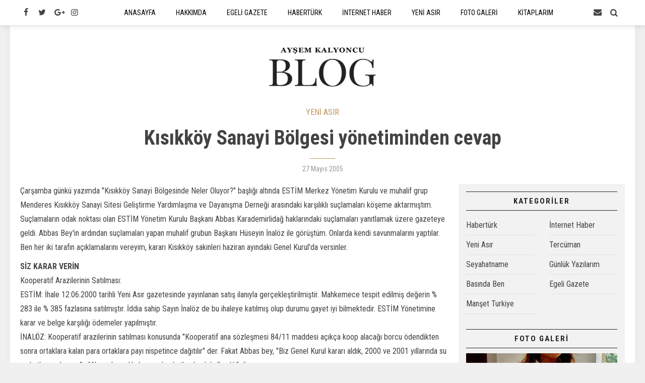

--- FILE ---
content_type: text/html; charset=UTF-8
request_url: https://aysemkalyoncu.com/yeni-asir/kisikkoy-sanayi-bolgesi-yonetiminden-cevap/
body_size: 4160
content:
<!DOCTYPE html>
<html lang="tr">
<head>
<base href="https://aysemkalyoncu.com/" target="_self"/>
<meta http-equiv="Content-Type" content="text/html; charset=UTF-8" />
<meta http-equiv="Content-Language" content="tr" />
<meta name="viewport" content="width=device-width,initial-scale=1,minimum-scale=1,maximum-scale=1,user-scalable=0" />
<link rel="icon" href="/favicon.ico"> 
<meta http-equiv="Refresh" content="300" />
<title>Kısıkköy Sanayi Bölgesi yönetiminden cevap</title>
<meta name="description" content="Çarşamba günkü yazımda &quot;Kısıkköy Sanayi Bölgesinde Neler Oluyor?&quot; başlığı altında ESTİM Merkez Yönetim Kurulu ve muhalif grup Menderes Kısıkköy..." />
<link rel="publisher" href="https://plus.google.com/u/1/108847888351344230127" />
<link rel="author" href="https://plus.google.com/u/1/108847888351344230127" />
<link rel="canonical" href="https://aysemkalyoncu.com/yeni-asir/kisikkoy-sanayi-bolgesi-yonetiminden-cevap/" />
<meta property="og:type" content="article" />
<meta property="og:site_name" content="Ayşem Kalyoncu Blog" />
<meta property="og:url" content="https://aysemkalyoncu.com/yeni-asir/kisikkoy-sanayi-bolgesi-yonetiminden-cevap/" />
<meta property="og:title" content="Kısıkköy Sanayi Bölgesi yönetiminden cevap" />
<meta property="og:description" content="Çarşamba günkü yazımda &quot;Kısıkköy Sanayi Bölgesinde Neler Oluyor?&quot; başlığı altında ESTİM Merkez Yönetim Kurulu ve muhalif grup Menderes Kısıkköy..." />
<meta name="twitter:card" content="summary_large_image">
<meta name="twitter:site" content="@35aysem34">
<meta name="twitter:url" content="https://aysemkalyoncu.com/yeni-asir/kisikkoy-sanayi-bolgesi-yonetiminden-cevap/">
<meta name="twitter:title" content="Kısıkköy Sanayi Bölgesi yönetiminden cevap" />
<meta name="twitter:description" content="Çarşamba günkü yazımda &quot;Kısıkköy Sanayi Bölgesinde Neler Oluyor?&quot; başlığı altında ESTİM Merkez Yönetim Kurulu ve muhalif grup Menderes Kısıkköy..." />
<link href="https://aysemkalyoncu.com/s/style.css?180910.css" type="text/css" rel="stylesheet" />
<script type="text/javascript">var BURL="https://aysemkalyoncu.com/"; var SURL="https://aysemkalyoncu.com/s/"; var DURL="https://aysemkalyoncu.com/d/";</script>
<script type="text/javascript" src="https://aysemkalyoncu.com/s/function.js?180910.js"></script>
<!-- Global site tag (gtag.js) - Google Analytics -->
<script async src="https://www.googletagmanager.com/gtag/js?id=UA-126301276-1"></script>
<script>
  window.dataLayer = window.dataLayer || [];
  function gtag(){dataLayer.push(arguments);}
  gtag('js', new Date());

  gtag('config', 'UA-126301276-1');
</script>
<!--[if lt IE 9]>
<script src="https://oss.maxcdn.com/html5shiv/3.7.2/html5shiv.min.js"></script>
<script src="https://oss.maxcdn.com/respond/1.4.2/respond.min.js"></script>
<![endif]-->
</head>
<body class="body-main ">
<header class="base-header"><div class="container"><div class="nav-icon-top pull-left"><a href="https://www.facebook.com/aysemkalyoncublog/" rel="nofollow" target="_blank" title="Facebook ile takip et"><i class="icon-facebook"></i></a><a href="https://twitter.com/35aysem34" rel="nofollow" target="_blank" title="Twitter ile takip et"><i class="icon-twitter"></i></a><a href="https://plus.google.com/u/1/108847888351344230127" rel="nofollow" target="_blank" title="Google+ ile takip et"><i class="icon-gplus"></i></a><a href="https://www.instagram.com/aysemkalyoncu/" rel="nofollow" target="_blank" title="Instagram ile takip et"><i class="icon-instagramm"></i></a></div><div class="nav-icon-top pull-right"><span class="menu-toggle" title="Menu"><i class="icon-menu"></i></span><a href="https://aysemkalyoncu.com/contact.php" title="İletişim"><i class="icon-mail-alt"></i></a><a href="https://aysemkalyoncu.com/search_result.php" title="Site içi arama"><i class="icon-search"></i></a></div><nav class="nav-top"><ul class="clearfix"><li class="parent"><a href="https://aysemkalyoncu.com/" target="_self"><span>ANASAYFA</span></a></li><li class="parent"><a href="https://aysemkalyoncu.com/aysem-kalyoncu-kimdir/" target="_self"><span>HAKKIMDA</span></a></li><li class="parent"><a href="https://aysemkalyoncu.com/index/egeli-gazete/" target="_self"><span>EGELİ GAZETE</span></a></li><li><a href="https://aysemkalyoncu.com/index/haberturk/" target="_self"><span>HABERTÜRK</span></a></li><li><a href="https://aysemkalyoncu.com/index/internethaber/" target="_self"><span>İNTERNET HABER</span></a></li><li><a href="https://aysemkalyoncu.com/index/yeni-asir/" target="_self"><span>YENİ ASIR</span></a></li><li class="parent"><a href="https://aysemkalyoncu.com/galeri/" target="_self"><span>FOTO GALERİ</span></a></li><li class="parent"><a href="https://aysemkalyoncu.com/index/kitaplarim/" target="_self"><span>KİTAPLARIM</span></a></li><li><a href="https://aysemkalyoncu.com/index/seyahatname/" target="_self"><span>SEYAHATNAME</span></a></li></ul></nav></div></header><main role="main"><div class="offset-top"></div><div class="logo-wrapper"><div class="container"><a class="logo" href="https://aysemkalyoncu.com/" rel="home"><img src="https://aysemkalyoncu.com/s/i/logo.png" alt="Ayşem Kalyoncu Blog" width="232" height="100" /></a></div></div><div class="offset-top"></div><div class="page-inner"><div class="container clearfix"><div class="middle_content blog-detail"><a class="cat" href="https://aysemkalyoncu.com/index/yeni-asir/">YENİ ASIR</a><h1 class="title">Kısıkköy Sanayi Bölgesi yönetiminden cevap</h1><hr class="t-break"><span class="date">27 Mayıs 2005</span></div><div class="page-content"><div class="text-content"><p>Çarşamba günkü yazımda "Kısıkköy Sanayi Bölgesinde Neler Oluyor?" başlığı altında ESTİM Merkez Yönetim Kurulu ve muhalif grup Menderes Kısıkköy Sanayi Sitesi Geliştirme Yardımlaşma ve Dayanışma Derneği arasındaki karşılıklı suçlamaları köşeme aktarmıştım.<br />
Suçlamaların odak noktası olan ESTİM Yönetim Kurulu Başkanı Abbas Karademirlidağ haklarındaki suçlamaları yanıtlamak üzere gazeteye geldi. Abbas Bey'in ardından suçlamaları yapan muhalif grubun Başkanı Hüseyin İnalöz ile görüştüm. Onlarda kendi savunmalarını yaptılar. Ben her iki tarafın açıklamalarını vereyim, kararı Kısıkköy sakinleri haziran ayındaki Genel Kurul'da versinler.</p>
<p><strong>SİZ KARAR VERİN</strong><br />
Kooperatif Arazilerinin Satılması:<br />
ESTİM: İhale 12.06.2000 tarihli Yeni Asır gazetesinde yayınlanan satış ilanıyla gerçekleştirilmiştir. Mahkemece tespit edilmiş değerin % 283 ile % 385 fazlasına satılmıştır. İddia sahip Sayın İnalöz de bu ihaleye katılmış olup durumu gayet iyi bilmektedir. ESTİM Yönetimine karar ve belge karşılığı ödemeler yapılmıştır.<br />
İNALÖZ: Kooperatif arazilerinin satılması konusunda "Kooperatif ana sözleşmesi 84/11 maddesi açıkça koop alacağı borcu ödendikten sonra ortaklara kalan para ortaklara payı nispetince dağıtılır" der. Fakat Abbas bey, "Biz Genel Kurul kararı aldık, 2000 ve 2001 yıllarında su ve katkı paralarının % 46'sını alamadık, bu paraları katkı olarak kullandık" diyor.<br />
İşyerlerinin Toplu Olarak Sigortalanması:<br />
ESTİM: Yönetim Kurulu kararı ile doğrudan sigorta Bölge Müdürlüklerinden teklif alındı. İddialarının aksine bu konuda kızımın ne bir şirket ortaklığı ne de bir şirketi bulunmamaktadır.<br />
İNALÖZ: Sigorta olayında ESTİM, KOSEV firmasına sigorta ettirmiş. Kosev Anadolu Sigortaya sigorta ettirmiş. KOSEV ortakları kendileridir. 1998 yılında ESTİM Sigorta Şirketi'ne 4,7 milyar TL ödemiş, KOSEV Anadolu Sigorta'ya 2,5 milyar ödemiş. Toplam ödemelerde ise 1,15 milyar rant sağlanmış.<br />
Heykel ve Meydan Düzenlemesi:<br />
ESTİM: Şirketiminde içinde bulunduğu bir grup iş sahibinin bir araya gelerek gönüllü katkıları ve dayanışmaları ile anıt ve çevre düzenlemesi yapılmıştır. Yaklaşık 300 kg demirin rantı ne olabilir? Ayıptır, günahtır.<br />
İNALÖZ: Bu olayda ben de en az 2300 kg demir karşılığı bağış olarak katkıda bulundum. Abbas bey 300kg'lık demirden bile rant sağlamış, duyumlarımıza göre kendi firmasından fatura etmiştir. Rantın küçüğü büyüğü olmaz.<br />
Arıtma Tesisi İşletilmesi :<br />
ESTİM: Yetkili organlardan alınan karar gereği her iki sanayi sitesi, talimatlarına uygun olarak işletilmek üzere Mak. Müh. Sayın Engin Uğurlular'ın başkanlığında kurulan ekibe verilmiştir. Maliyetler de bilindiğinden Arıtma Tesisi'nin işletilmesi işi yaklaşık % 50 daha ucuzuna geçici işletmeyi yapan firmaya verildi.<br />
İNALÖZ: Şu an arıtmayı üçte bir fiyata işletecek firma mevcut. Buradan gelen gelirin ESTİM'e hiç bir faydası yok.</p>

</div><div class="bottom-social bookmark-block" data-type="2" data-fb="https://www.facebook.com/aysemkalyoncublog/" data-twitter="35aysem34" data-gplus="https://plus.google.com/u/1/108847888351344230127"></div></div><aside class="base-side clearfix"><div class="side-content cat-side-list"><div class="side-caption"><span>KATEGORİLER</span></div><div class="row ms-row-fit"><a class="col-xs-12 col-ms-6 col-sm-6 col-md-6" href="https://aysemkalyoncu.com/index/haberturk/"><span>Habertürk</span></a><a class="col-xs-12 col-ms-6 col-sm-6 col-md-6" href="https://aysemkalyoncu.com/index/internethaber/"><span>İnternet Haber</span></a><a class="col-xs-12 col-ms-6 col-sm-6 col-md-6" href="https://aysemkalyoncu.com/index/yeni-asir/"><span>Yeni Asır</span></a><a class="col-xs-12 col-ms-6 col-sm-6 col-md-6" href="https://aysemkalyoncu.com/index/tercuman/"><span>Tercüman</span></a><a class="col-xs-12 col-ms-6 col-sm-6 col-md-6" href="https://aysemkalyoncu.com/index/seyahatname/"><span>Seyahatname</span></a><a class="col-xs-12 col-ms-6 col-sm-6 col-md-6" href="https://aysemkalyoncu.com/index/gunluk-yazilarim/"><span>Günlük Yazılarım</span></a><a class="col-xs-12 col-ms-6 col-sm-6 col-md-6" href="https://aysemkalyoncu.com/index/basinda-ben/"><span>Basında Ben</span></a><a class="col-xs-12 col-ms-6 col-sm-6 col-md-6" href="https://aysemkalyoncu.com/index/egeli-gazete/"><span>Egeli Gazete</span></a><a class="col-xs-12 col-ms-6 col-sm-6 col-md-6" href="https://aysemkalyoncu.com/index/manset-turkiye/"><span>Manşet Turkiye</span></a></div></div><div class="side-content gallery-side-list"><div class="side-caption"><span>FOTO GALERİ</span></div><div class="row ms-row-fit"><a class="col-xs-12 col-ms-6 col-sm-6 col-md-12" href="https://aysemkalyoncu.com/galeri/hatiralar/"><img class="img-responsive" src="https://aysemkalyoncu.com/d/gallery/1_s.jpg" alt="Hatıralar" /><span class="t">Hatıralar</span></a></div></div><div class="side-content mail-list-side"><div class="side-caption"><span>YENİ YAZILAR ADRESİNİZE GELSİN</span></div><form class="form-inline" action="https://feedburner.google.com/fb/a/mailverify" method="post" target="popupwindow" onsubmit="window.open('https://feedburner.google.com/fb/a/mailverify?uri=AysemKalyoncuBlog', 'popupwindow', 'scrollbars=yes,width=550,height=520');return true"><input type="hidden" value="AysemKalyoncuBlog" name="uri"/><input type="hidden" name="loc" value="en_US"/><div class="form-group"><label class="sr-only" for="feedEmail">E-Posta adresiniz</label><input type="email" name="email" class="form-control" id="feedEmail" placeholder="E-Posta adresiniz"></div> <button type="submit" class="btn btn-primary">Gönder</button></form></div><div class="banner banner-side"><div class="fb-page" data-href="https://www.facebook.com/aysemkalyoncublog/" data-tabs="timeline" data-width="300" data-small-header="false" data-adapt-container-width="true" data-hide-cover="false" data-show-facepile="true"><blockquote cite="https://www.facebook.com/aysemkalyoncublog/" class="fb-xfbml-parse-ignore"><a href="https://www.facebook.com/aysemkalyoncublog/">Ayşem Kalyoncu</a></blockquote></div>

<div style="height: 20px;"></div>

<a class="twitter-timeline" data-height="400" data-theme="light" href="https://twitter.com/35aysem34?ref_src=twsrc%5Etfw">Tweets by 35aysem34</a></div></aside></div></div></main><footer class="base-footer"><div class="container"><div class="info">Tüm Hakları Saklıdır &copy; 2016 <h1 itemprop="name">Ayşem Kalyoncu Blog</h1></div><div class="nav-social"><a href="https://www.facebook.com/aysemkalyoncublog/" rel="nofollow" target="_blank" title="Facebook ile takip et"><i class="icon-facebook"></i></a><a href="https://twitter.com/35aysem34" rel="nofollow" target="_blank" title="Twitter ile takip et"><i class="icon-twitter"></i></a><a href="https://plus.google.com/u/1/108847888351344230127" rel="nofollow" target="_blank" title="Google+ ile takip et"><i class="icon-gplus"></i></a><a href="https://www.instagram.com/aysemkalyoncu/" rel="nofollow" target="_blank" title="Instagram ile takip et"><i class="icon-instagramm"></i></a><a href="https://aysemkalyoncu.com/rss/" target="_blank" title="RSS, News Feed, Haber Beslemesi"><i class="icon-rss"></i></a></div><div class="back-to-top"><i class="icon-up-open"></i></div></div></footer><!-- 0.008901834487915 --></body></html>

--- FILE ---
content_type: text/html; charset=utf-8
request_url: https://accounts.google.com/o/oauth2/postmessageRelay?parent=https%3A%2F%2Faysemkalyoncu.com&jsh=m%3B%2F_%2Fscs%2Fabc-static%2F_%2Fjs%2Fk%3Dgapi.lb.en.H0R5hnEJFgQ.O%2Fd%3D1%2Frs%3DAHpOoo9sMW3biwZqLR-weMeFfAeYoZsLKA%2Fm%3D__features__
body_size: 161
content:
<!DOCTYPE html><html><head><title></title><meta http-equiv="content-type" content="text/html; charset=utf-8"><meta http-equiv="X-UA-Compatible" content="IE=edge"><meta name="viewport" content="width=device-width, initial-scale=1, minimum-scale=1, maximum-scale=1, user-scalable=0"><script src='https://ssl.gstatic.com/accounts/o/2580342461-postmessagerelay.js' nonce="nLYb0vtlmQwhiAR1vMJaKA"></script></head><body><script type="text/javascript" src="https://apis.google.com/js/rpc:shindig_random.js?onload=init" nonce="nLYb0vtlmQwhiAR1vMJaKA"></script></body></html>

--- FILE ---
content_type: text/javascript
request_url: https://aysemkalyoncu.com/s/function.js?180910.js
body_size: 68869
content:
var $jscomp=$jscomp||{};$jscomp.scope={};$jscomp.findInternal=function(c,h,m){c instanceof String&&(c=String(c));for(var p=c.length,f=0;f<p;f++){var b=c[f];if(h.call(m,b,f,c))return{i:f,v:b}}return{i:-1,v:void 0}};$jscomp.ASSUME_ES5=!1;$jscomp.ASSUME_NO_NATIVE_MAP=!1;$jscomp.ASSUME_NO_NATIVE_SET=!1;$jscomp.defineProperty=$jscomp.ASSUME_ES5||"function"==typeof Object.defineProperties?Object.defineProperty:function(c,h,m){c!=Array.prototype&&c!=Object.prototype&&(c[h]=m.value)};
$jscomp.getGlobal=function(c){return"undefined"!=typeof window&&window===c?c:"undefined"!=typeof global&&null!=global?global:c};$jscomp.global=$jscomp.getGlobal(this);$jscomp.polyfill=function(c,h,m,p){if(h){m=$jscomp.global;c=c.split(".");for(p=0;p<c.length-1;p++){var f=c[p];f in m||(m[f]={});m=m[f]}c=c[c.length-1];p=m[c];h=h(p);h!=p&&null!=h&&$jscomp.defineProperty(m,c,{configurable:!0,writable:!0,value:h})}};
$jscomp.polyfill("Array.prototype.find",function(c){return c?c:function(c,m){return $jscomp.findInternal(this,c,m).v}},"es6","es3");$jscomp.SYMBOL_PREFIX="jscomp_symbol_";$jscomp.initSymbol=function(){$jscomp.initSymbol=function(){};$jscomp.global.Symbol||($jscomp.global.Symbol=$jscomp.Symbol)};$jscomp.Symbol=function(){var c=0;return function(h){return $jscomp.SYMBOL_PREFIX+(h||"")+c++}}();
$jscomp.initSymbolIterator=function(){$jscomp.initSymbol();var c=$jscomp.global.Symbol.iterator;c||(c=$jscomp.global.Symbol.iterator=$jscomp.global.Symbol("iterator"));"function"!=typeof Array.prototype[c]&&$jscomp.defineProperty(Array.prototype,c,{configurable:!0,writable:!0,value:function(){return $jscomp.arrayIterator(this)}});$jscomp.initSymbolIterator=function(){}};$jscomp.arrayIterator=function(c){var h=0;return $jscomp.iteratorPrototype(function(){return h<c.length?{done:!1,value:c[h++]}:{done:!0}})};
$jscomp.iteratorPrototype=function(c){$jscomp.initSymbolIterator();c={next:c};c[$jscomp.global.Symbol.iterator]=function(){return this};return c};$jscomp.iteratorFromArray=function(c,h){$jscomp.initSymbolIterator();c instanceof String&&(c+="");var m=0,p={next:function(){if(m<c.length){var f=m++;return{value:h(f,c[f]),done:!1}}p.next=function(){return{done:!0,value:void 0}};return p.next()}};p[Symbol.iterator]=function(){return p};return p};
$jscomp.polyfill("Array.prototype.keys",function(c){return c?c:function(){return $jscomp.iteratorFromArray(this,function(c){return c})}},"es6","es3");function SymError(){return!0}function go(c){window.open(c,"_blank","");return!1}function goSelf(c){window.location=c;return!1}function openPopUp_520x390(c,h){window.open(c,h,"width=520, height=390, top=0, toolbar=0, location=0, directories=0, status=1, menuBar=0, scrollBars=1, resizable=0");return!1}
function openPopUp_600x450(c,h){window.open(c,h,"width=600, height=450, top=0, toolbar=0, location=0, directories=0, status=1, menuBar=0, scrollBars=1, resizable=0");return!1}function openPopUp_670x500(c,h){window.open(c,h,"width=670, height=500, top=0, toolbar=0, location=0, directories=0, status=1, menuBar=0, scrollBars=1, resizable=0");return!1}
function changeTarget(c){"string"==typeof c&&(c=0<=c.indexOf("#")||0<=c.indexOf(".")?$(c,document):document.getElementById(c));$("a",c).not('[rel="self"],[rel="home"],[rel="page"],[rel="prev"],[rel="next"]').attr("target","_blank")}function Set_Cookie(c,h,m,p,f,b){var e=new Date;e.setTime(e.getTime());m&&(m*=864E5);e=new Date(e.getTime()+m);document.cookie=c+"="+escape(h)+(m?";expires="+e.toGMTString():"")+(p?";path="+p:"")+(f?";domain="+f:"")+(b?";secure":"")}
function Get_Cookie(c){var h=document.cookie.indexOf(c+"="),m=h+c.length+1;if(!h&&c!=document.cookie.substring(0,c.length)||-1==h)return null;c=document.cookie.indexOf(";",m);-1==c&&(c=document.cookie.length);return unescape(document.cookie.substring(m,c))}function Delete_Cookie(c,h,m){Get_Cookie(c)&&(document.cookie=c+"="+(h?";path="+h:"")+(m?";domain="+m:"")+";expires=Thu, 01-Jan-1970 00:00:01 GMT")}
function getSWF(c,h,m,p,f,b){ID=b?b:"cmflashobject"+_FLASHID;document.write('<div id="'+ID+'" style="width: '+c+"px; height: "+h+"px; z-index: "+_ZINDEX+';"></div>');b={};p||(p="opaque");b.wmode=p;b.allowscriptaccess="always";f&&(b.flashvars=f);swfobject.embedSWF(m,ID,c,h,"6.0.0",!1,{},b,{});_FLASHID+=1;_ZINDEX+=1}function deleteConfirm(){return confirm("Bu Kayıtı Silmek İstediğinizden Emin misiniz?")?!0:!1}function scrollPage(c){$("html, body").animate({scrollTop:c},600)}
!function(c,h){"object"==typeof module&&"object"==typeof module.exports?module.exports=c.document?h(c,!0):function(c){if(!c.document)throw Error("jQuery requires a window with a document");return h(c)}:h(c)}("undefined"!=typeof window?window:this,function(c,h){function m(d,l){l=l||D;var b=l.createElement("script");b.text=d;l.head.appendChild(b).parentNode.removeChild(b)}function p(d){var l=!!d&&"length"in d&&d.length,b=g.type(d);return"function"!==b&&!g.isWindow(d)&&("array"===b||0===l||"number"==
typeof l&&0<l&&l-1 in d)}function f(d,l){return d.nodeName&&d.nodeName.toLowerCase()===l.toLowerCase()}function b(d,l,b){return g.isFunction(l)?g.grep(d,function(d,c){return!!l.call(d,c,d)!==b}):l.nodeType?g.grep(d,function(d){return d===l!==b}):"string"!=typeof l?g.grep(d,function(d){return-1<Ba.call(l,d)!==b}):wb.test(l)?g.filter(l,d,b):(l=g.filter(l,d),g.grep(d,function(d){return-1<Ba.call(l,d)!==b&&1===d.nodeType}))}function e(d,l){for(;(d=d[l])&&1!==d.nodeType;);return d}function k(d){var l=
{};return g.each(d.match(Y)||[],function(d,b){l[b]=!0}),l}function r(d){return d}function n(d){throw d;}function v(d,l,b,c){var q;try{d&&g.isFunction(q=d.promise)?q.call(d).done(l).fail(b):d&&g.isFunction(q=d.then)?q.call(d,l,b):l.apply(void 0,[d].slice(c))}catch(T){b.apply(void 0,[T])}}function C(){D.removeEventListener("DOMContentLoaded",C);c.removeEventListener("load",C);g.ready()}function w(){this.expando=g.expando+w.uid++}function y(d,l,b){var c;if(void 0===b&&1===d.nodeType)if(c="data-"+l.replace(xb,
"-$&").toLowerCase(),b=d.getAttribute(c),"string"==typeof b){try{c=b,b="true"===c||"false"!==c&&("null"===c?null:c===+c+""?+c:yb.test(c)?JSON.parse(c):c)}catch(I){}Z.set(d,l,b)}else b=void 0;return b}function x(d,l,b,c){var q,e=1,u=20,f=c?function(){return c.cur()}:function(){return g.css(d,l,"")},k=f(),n=b&&b[3]||(g.cssNumber[l]?"":"px"),h=(g.cssNumber[l]||"px"!==n&&+k)&&Ca.exec(g.css(d,l));if(h&&h[3]!==n){n=n||h[3];b=b||[];h=+k||1;do e=e||".5",h/=e,g.style(d,l,h+n);while(e!==(e=f()/k)&&1!==e&&--u)}return b&&
(h=+h||+k||0,q=b[1]?h+(b[1]+1)*b[2]:+b[2],c&&(c.unit=n,c.start=h,c.end=q)),q}function G(d,l){for(var b,c,e=[],f=0,k=d.length;f<k;f++)if(c=d[f],c.style)if(b=c.style.display,l){if("none"===b&&(e[f]=F.get(c,"display")||null,e[f]||(c.style.display="")),""===c.style.display&&Ja(c)){b=f;var n=void 0;var h=c.ownerDocument;var r=c.nodeName;h=(c=Za[r])?c:(n=h.body.appendChild(h.createElement(r)),c=g.css(n,"display"),n.parentNode.removeChild(n),"none"===c&&(c="block"),Za[r]=c,c);e[b]=h}}else"none"!==b&&(e[f]=
"none",F.set(c,"display",b));for(f=0;f<k;f++)null!=e[f]&&(d[f].style.display=e[f]);return d}function E(d,l){var b;return b="undefined"!=typeof d.getElementsByTagName?d.getElementsByTagName(l||"*"):"undefined"!=typeof d.querySelectorAll?d.querySelectorAll(l||"*"):[],void 0===l||l&&f(d,l)?g.merge([d],b):b}function B(d,l){for(var b=0,c=d.length;b<c;b++)F.set(d[b],"globalEval",!l||F.get(l[b],"globalEval"))}function A(d,l,b,c,e){for(var q,u,I,f,k=l.createDocumentFragment(),n=[],h=0,r=d.length;h<r;h++)if(q=
d[h],q||0===q)if("object"===g.type(q))g.merge(n,q.nodeType?[q]:q);else if(Bb.test(q)){u=u||k.appendChild(l.createElement("div"));I=($a.exec(q)||["",""])[1].toLowerCase();I=ca[I]||ca._default;u.innerHTML=I[1]+g.htmlPrefilter(q)+I[2];for(I=I[0];I--;)u=u.lastChild;g.merge(n,u.childNodes);u=k.firstChild;u.textContent=""}else n.push(l.createTextNode(q));k.textContent="";for(h=0;q=n[h++];)if(c&&-1<g.inArray(q,c))e&&e.push(q);else if(f=g.contains(q.ownerDocument,q),u=E(k.appendChild(q),"script"),f&&B(u),
b)for(I=0;q=u[I++];)ab.test(q.type||"")&&b.push(q);return k}function J(){return!0}function O(){return!1}function fa(){try{return D.activeElement}catch(d){}}function P(d,l,b,c,e,f){var q,u;if("object"==typeof l){"string"!=typeof b&&(c=c||b,b=void 0);for(u in l)P(d,u,b,c,l[u],f);return d}if(null==c&&null==e?(e=b,c=b=void 0):null==e&&("string"==typeof b?(e=c,c=void 0):(e=c,c=b,b=void 0)),!1===e)e=O;else if(!e)return d;return 1===f&&(q=e,e=function(d){return g().off(d),q.apply(this,arguments)},e.guid=
q.guid||(q.guid=g.guid++)),d.each(function(){g.event.add(this,l,e,c,b)})}function ha(d,l){return f(d,"table")&&f(11!==l.nodeType?l:l.firstChild,"tr")?g(">tbody",d)[0]||d:d}function Q(d){return d.type=(null!==d.getAttribute("type"))+"/"+d.type,d}function la(d){var l=Cb.exec(d.type);return l?d.type=l[1]:d.removeAttribute("type"),d}function ia(d,l){var b,c,e,f,k,n;if(1===l.nodeType){if(F.hasData(d)&&(b=F.access(d),c=F.set(l,b),n=b.events))for(e in delete c.handle,c.events={},n)for(b=0,c=n[e].length;b<
c;b++)g.event.add(l,e,n[e][b]);Z.hasData(d)&&(f=Z.access(d),k=g.extend({},f),Z.set(l,k))}}function R(d,l,b,c){l=Ea.apply([],l);var e,q,u,f=0,k=d.length,n=k-1,h=l[0],r=g.isFunction(h);if(r||1<k&&"string"==typeof h&&!M.checkClone&&Db.test(h))return d.each(function(e){var q=d.eq(e);r&&(l[0]=h.call(this,e,q.html()));R(q,l,b,c)});if(k&&(e=A(l,d[0].ownerDocument,!1,d,c),q=e.firstChild,1===e.childNodes.length&&(e=q),q||c)){q=g.map(E(e,"script"),Q);for(u=q.length;f<k;f++){var t=e;f!==n&&(t=g.clone(t,!0,!0),
u&&g.merge(q,E(t,"script")));b.call(d[f],t,f)}if(u)for(e=q[q.length-1].ownerDocument,g.map(q,la),f=0;f<u;f++)t=q[f],ab.test(t.type||"")&&!F.access(t,"globalEval")&&g.contains(e,t)&&(t.src?g._evalUrl&&g._evalUrl(t.src):m(t.textContent.replace(Eb,""),e))}return d}function N(d,l,b){for(var c=l?g.filter(l,d):d,e=0;null!=(l=c[e]);e++)b||1!==l.nodeType||g.cleanData(E(l)),l.parentNode&&(b&&g.contains(l.ownerDocument,l)&&B(E(l,"script")),l.parentNode.removeChild(l));return d}function X(d,l,b){var c,e,q,f,
k=d.style;return b=b||Ka(d),b&&(f=b.getPropertyValue(l)||b[l],""!==f||g.contains(d.ownerDocument,d)||(f=g.style(d,l)),!M.pixelMarginRight()&&Ra.test(f)&&bb.test(l)&&(c=k.width,e=k.minWidth,q=k.maxWidth,k.minWidth=k.maxWidth=k.width=f,f=b.width,k.width=c,k.minWidth=e,k.maxWidth=q)),void 0!==f?f+"":f}function ra(d,l){return{get:function(){return d()?void delete this.get:(this.get=l).apply(this,arguments)}}}function da(d){var l=g.cssProps[d];if(!l){l=g.cssProps;a:{var b=d;if(!(b in cb)){for(var c=b[0].toUpperCase()+
b.slice(1),e=db.length;e--;)if(b=db[e]+c,b in cb)break a;b=void 0}}l=l[d]=b||d}return l}function za(d,l,b){return(d=Ca.exec(l))?Math.max(0,d[2]-(b||0))+(d[3]||"px"):l}function ja(d,l,b,c,e){var q=0;for(l=b===(c?"border":"content")?4:"width"===l?1:0;4>l;l+=2)"margin"===b&&(q+=g.css(d,b+sa[l],!0,e)),c?("content"===b&&(q-=g.css(d,"padding"+sa[l],!0,e)),"margin"!==b&&(q-=g.css(d,"border"+sa[l]+"Width",!0,e))):(q+=g.css(d,"padding"+sa[l],!0,e),"padding"!==b&&(q+=g.css(d,"border"+sa[l]+"Width",!0,e)));
return q}function Aa(d,l,b){var c,e=Ka(d),q=X(d,l,e),f="border-box"===g.css(d,"boxSizing",!1,e);return Ra.test(q)?q:(c=f&&(M.boxSizingReliable()||q===d.style[l]),"auto"===q&&(q=d["offset"+l[0].toUpperCase()+l.slice(1)]),q=parseFloat(q)||0,q+ja(d,l,b||(f?"border":"content"),c,e)+"px")}function z(d,l,b,c,e){return new z.prototype.init(d,l,b,c,e)}function t(){La&&(!1===D.hidden&&c.requestAnimationFrame?c.requestAnimationFrame(t):c.setTimeout(t,g.fx.interval),g.fx.tick())}function S(){return c.setTimeout(function(){ta=
void 0}),ta=g.now()}function L(d,l){var b=0,c={height:d};for(l=l?1:0;4>b;b+=2-l){var e=sa[b];c["margin"+e]=c["padding"+e]=d}return l&&(c.opacity=c.width=d),c}function H(d,l,b){for(var c,e=(W.tweeners[l]||[]).concat(W.tweeners["*"]),q=0,g=e.length;q<g;q++)if(c=e[q].call(b,l,d))return c}function aa(d,l){var b,c,e,f,k;for(b in d)if(c=g.camelCase(b),e=l[c],f=d[b],Array.isArray(f)&&(e=f[1],f=d[b]=f[0]),b!==c&&(d[c]=f,delete d[b]),k=g.cssHooks[c],k&&"expand"in k)for(b in f=k.expand(f),delete d[c],f)b in
d||(d[b]=f[b],l[b]=e);else l[c]=e}function W(d,b,c){var l,e=0,q=W.prefilters.length,f=g.Deferred().always(function(){delete k.elem}),k=function(){if(l)return!1;var b=ta||S();b=Math.max(0,n.startTime+n.duration-b);for(var c=1-(b/n.duration||0),e=0,g=n.tweens.length;e<g;e++)n.tweens[e].run(c);return f.notifyWith(d,[n,c,b]),1>c&&g?b:(g||f.notifyWith(d,[n,1,0]),f.resolveWith(d,[n]),!1)},n=f.promise({elem:d,props:g.extend({},b),opts:g.extend(!0,{specialEasing:{},easing:g.easing._default},c),originalProperties:b,
originalOptions:c,startTime:ta||S(),duration:c.duration,tweens:[],createTween:function(b,l){b=g.Tween(d,n.opts,b,l,n.opts.specialEasing[b]||n.opts.easing);return n.tweens.push(b),b},stop:function(b){var c=0,e=b?n.tweens.length:0;if(l)return this;for(l=!0;c<e;c++)n.tweens[c].run(1);return b?(f.notifyWith(d,[n,1,0]),f.resolveWith(d,[n,b])):f.rejectWith(d,[n,b]),this}});c=n.props;for(aa(c,n.opts.specialEasing);e<q;e++)if(b=W.prefilters[e].call(n,d,c,n.opts))return g.isFunction(b.stop)&&(g._queueHooks(n.elem,
n.opts.queue).stop=g.proxy(b.stop,b)),b;return g.map(c,H,n),g.isFunction(n.opts.start)&&n.opts.start.call(d,n),n.progress(n.opts.progress).done(n.opts.done,n.opts.complete).fail(n.opts.fail).always(n.opts.always),g.fx.timer(g.extend(k,{elem:d,anim:n,queue:n.opts.queue})),n}function ka(d){return(d.match(Y)||[]).join(" ")}function ea(d){return d.getAttribute&&d.getAttribute("class")||""}function ma(d,b,c,e){var l;if(Array.isArray(b))g.each(b,function(b,l){c||Fb.test(d)?e(d,l):ma(d+"["+("object"==typeof l&&
null!=l?b:"")+"]",l,c,e)});else if(c||"object"!==g.type(b))e(d,b);else for(l in b)ma(d+"["+l+"]",b[l],c,e)}function oa(d){return function(b,c){"string"!=typeof b&&(c=b,b="*");var l=0,e=b.toLowerCase().match(Y)||[];if(g.isFunction(c))for(;b=e[l++];)"+"===b[0]?(b=b.slice(1)||"*",(d[b]=d[b]||[]).unshift(c)):(d[b]=d[b]||[]).push(c)}}function Ma(d,b,c,e){function l(u){var k;return q[u]=!0,g.each(d[u]||[],function(d,g){d=g(b,c,e);return"string"!=typeof d||f||q[d]?f?!(k=d):void 0:(b.dataTypes.unshift(d),
l(d),!1)}),k}var q={},f=d===Sa;return l(b.dataTypes[0])||!q["*"]&&l("*")}function Fa(d,b){var c,l,e=g.ajaxSettings.flatOptions||{};for(c in b)void 0!==b[c]&&((e[c]?d:l||(l={}))[c]=b[c]);return l&&g.extend(!0,d,l),d}var ua=[],D=c.document,Ga=Object.getPrototypeOf,va=ua.slice,Ea=ua.concat,Ta=ua.push,Ba=ua.indexOf,Na={},eb=Na.toString,Oa=Na.hasOwnProperty,fb=Oa.toString,Gb=fb.call(Object),M={},g=function(d,b){return new g.fn.init(d,b)},Hb=/^[\s\uFEFF\xA0]+|[\s\uFEFF\xA0]+$/g,Ib=/^-ms-/,Jb=/-([a-z])/g,
Kb=function(d,b){return b.toUpperCase()};g.fn=g.prototype={jquery:"3.2.1",constructor:g,length:0,toArray:function(){return va.call(this)},get:function(d){return null==d?va.call(this):0>d?this[d+this.length]:this[d]},pushStack:function(d){d=g.merge(this.constructor(),d);return d.prevObject=this,d},each:function(d){return g.each(this,d)},map:function(d){return this.pushStack(g.map(this,function(b,c){return d.call(b,c,b)}))},slice:function(){return this.pushStack(va.apply(this,arguments))},first:function(){return this.eq(0)},
last:function(){return this.eq(-1)},eq:function(d){var b=this.length;d=+d+(0>d?b:0);return this.pushStack(0<=d&&d<b?[this[d]]:[])},end:function(){return this.prevObject||this.constructor()},push:Ta,sort:ua.sort,splice:ua.splice};g.extend=g.fn.extend=function(){var d,b,c,e,f=arguments[0]||{},k=1,n=arguments.length,h=!1;"boolean"==typeof f&&(h=f,f=arguments[k]||{},k++);"object"==typeof f||g.isFunction(f)||(f={});for(k===n&&(f=this,k--);k<n;k++)if(null!=(d=arguments[k]))for(b in d){var t=f[b];var r=
d[b];f!==r&&(h&&r&&(g.isPlainObject(r)||(c=Array.isArray(r)))?(c?(c=!1,e=t&&Array.isArray(t)?t:[]):e=t&&g.isPlainObject(t)?t:{},f[b]=g.extend(h,e,r)):void 0!==r&&(f[b]=r))}return f};g.extend({expando:"jQuery"+("3.2.1"+Math.random()).replace(/\D/g,""),isReady:!0,error:function(d){throw Error(d);},noop:function(){},isFunction:function(d){return"function"===g.type(d)},isWindow:function(d){return null!=d&&d===d.window},isNumeric:function(d){var b=g.type(d);return("number"===b||"string"===b)&&!isNaN(d-
parseFloat(d))},isPlainObject:function(d){var b,c;return!(!d||"[object Object]"!==eb.call(d))&&(!(b=Ga(d))||(c=Oa.call(b,"constructor")&&b.constructor,"function"==typeof c&&fb.call(c)===Gb))},isEmptyObject:function(d){for(var b in d)return!1;return!0},type:function(d){return null==d?d+"":"object"==typeof d||"function"==typeof d?Na[eb.call(d)]||"object":typeof d},globalEval:function(d){m(d)},camelCase:function(d){return d.replace(Ib,"ms-").replace(Jb,Kb)},each:function(d,b){var c,l=0;if(p(d))for(c=
d.length;l<c&&!1!==b.call(d[l],l,d[l]);l++);else for(l in d)if(!1===b.call(d[l],l,d[l]))break;return d},trim:function(d){return null==d?"":(d+"").replace(Hb,"")},makeArray:function(d,b){b=b||[];return null!=d&&(p(Object(d))?g.merge(b,"string"==typeof d?[d]:d):Ta.call(b,d)),b},inArray:function(d,b,c){return null==b?-1:Ba.call(b,d,c)},merge:function(d,b){for(var c=+b.length,l=0,e=d.length;l<c;l++)d[e++]=b[l];return d.length=e,d},grep:function(d,b,c){for(var l=[],e=0,g=d.length,q=!c;e<g;e++)c=!b(d[e],
e),c!==q&&l.push(d[e]);return l},map:function(d,b,c){var l,e=0,g=[];if(p(d))for(l=d.length;e<l;e++){var q=b(d[e],e,c);null!=q&&g.push(q)}else for(e in d)q=b(d[e],e,c),null!=q&&g.push(q);return Ea.apply([],g)},guid:1,proxy:function(d,b){var c,l,e;if("string"==typeof b&&(c=d[b],b=d,d=c),g.isFunction(d))return l=va.call(arguments,2),e=function(){return d.apply(b||this,l.concat(va.call(arguments)))},e.guid=d.guid=d.guid||g.guid++,e},now:Date.now,support:M});"function"==typeof Symbol&&(g.fn[Symbol.iterator]=
ua[Symbol.iterator]);g.each("Boolean Number String Function Array Date RegExp Object Error Symbol".split(" "),function(d,b){Na["[object "+b+"]"]=b.toLowerCase()});var pa=function(d){function b(d,b,c,l){var e,g,q,f,k=b&&b.ownerDocument,u=b?b.nodeType:9;if(c=c||[],"string"!=typeof d||!d||1!==u&&9!==u&&11!==u)return c;if(!l&&((b?b.ownerDocument||b:F)!==H&&Da(b),b=b||H,N)){if(11!==u&&(f=sa.exec(d)))if(e=f[1])if(9===u){if(!(g=b.getElementById(e)))return c;if(g.id===e)return c.push(g),c}else{if(k&&(g=k.getElementById(e))&&
ka(b,g)&&g.id===e)return c.push(g),c}else{if(f[2])return ma.apply(c,b.getElementsByTagName(d)),c;if((e=f[3])&&U.getElementsByClassName&&b.getElementsByClassName)return ma.apply(c,b.getElementsByClassName(e)),c}if(!(!U.qsa||Q[d+" "]||B&&B.test(d))){if(1!==u){k=b;var V=d}else if("object"!==b.nodeName.toLowerCase()){(q=b.getAttribute("id"))?q=q.replace(pa,ta):b.setAttribute("id",q=D);g=qa(d);for(e=g.length;e--;)g[e]="#"+q+" "+p(g[e]);V=g.join(",");k=Ga.test(d)&&m(b.parentNode)||b}if(V)try{return ma.apply(c,
k.querySelectorAll(V)),c}catch(pc){}finally{q===D&&b.removeAttribute("id")}}}return aa(d.replace(ea,"$1"),b,c,l)}function c(){function d(c,l){return b.push(c+" ")>K.cacheLength&&delete d[b.shift()],d[c+" "]=l}var b=[];return d}function e(d){return d[D]=!0,d}function g(d){var b=H.createElement("fieldset");try{return!!d(b)}catch(nc){return!1}finally{b.parentNode&&b.parentNode.removeChild(b)}}function f(d,b){d=d.split("|");for(var c=d.length;c--;)K.attrHandle[d[c]]=b}function k(d,b){var c=b&&d,l=c&&
1===d.nodeType&&1===b.nodeType&&d.sourceIndex-b.sourceIndex;if(l)return l;if(c)for(;c=c.nextSibling;)if(c===b)return-1;return d?1:-1}function n(d){return function(b){return"input"===b.nodeName.toLowerCase()&&b.type===d}}function h(d){return function(b){var c=b.nodeName.toLowerCase();return("input"===c||"button"===c)&&b.type===d}}function r(d){return function(b){return"form"in b?b.parentNode&&!1===b.disabled?"label"in b?"label"in b.parentNode?b.parentNode.disabled===d:b.disabled===d:b.isDisabled===
d||b.isDisabled!==!d&&Ba(b)===d:b.disabled===d:"label"in b&&b.disabled===d}}function t(d){return e(function(b){return b=+b,e(function(c,l){for(var e,g=d([],c.length,b),q=g.length;q--;)c[e=g[q]]&&(c[e]=!(l[e]=c[e]))})})}function m(d){return d&&"undefined"!=typeof d.getElementsByTagName&&d}function v(){}function p(d){for(var b=0,c=d.length,l="";b<c;b++)l+=d[b].value;return l}function S(d,b,c){var l=b.dir,e=b.next,g=e||l,q=c&&"parentNode"===g,f=Aa++;return b.first?function(b,c,e){for(;b=b[l];)if(1===
b.nodeType||q)return d(b,c,e);return!1}:function(b,c,k){var u,n,I,V=[P,f];if(k)for(;b=b[l];){if((1===b.nodeType||q)&&d(b,c,k))return!0}else for(;b=b[l];)if(1===b.nodeType||q)if(I=b[D]||(b[D]={}),n=I[b.uniqueID]||(I[b.uniqueID]={}),e&&e===b.nodeName.toLowerCase())b=b[l]||b;else{if((u=n[g])&&u[0]===P&&u[1]===f)return V[2]=u[2];if(n[g]=V,V[2]=d(b,c,k))return!0}return!1}}function w(d){return 1<d.length?function(b,c,l){for(var e=d.length;e--;)if(!d[e](b,c,l))return!1;return!0}:d[0]}function C(d,b,c,l,
e){for(var g,q=[],f=0,k=d.length,u=null!=b;f<k;f++)(g=d[f])&&(c&&!c(g,l,e)||(q.push(g),u&&b.push(f)));return q}function y(d,c,l,g,q,f){return g&&!g[D]&&(g=y(g)),q&&!q[D]&&(q=y(q,f)),e(function(e,f,k,u){var n,I=[],V=[],h=f.length,T;if(!(T=e)){T=c||"*";for(var t=k.nodeType?[k]:k,r=[],m=0,na=t.length;m<na;m++)b(T,t[m],r);T=r}T=!d||!e&&c?T:C(T,I,d,k,u);t=l?q||(e?d:h||g)?[]:f:T;if(l&&l(T,t,k,u),g){var v=C(t,V);g(v,[],k,u);for(k=v.length;k--;)(n=v[k])&&(t[V[k]]=!(T[V[k]]=n))}if(e){if(q||d){if(q){v=[];for(k=
t.length;k--;)(n=t[k])&&v.push(T[k]=n);q(null,t=[],v,u)}for(k=t.length;k--;)(n=t[k])&&-1<(v=q?ja(e,n):I[k])&&(e[v]=!(f[v]=n))}}else t=C(t===f?t.splice(h,t.length):t),q?q(null,f,t,u):ma.apply(f,t)})}function z(d){var b,c,l=d.length,e=K.relative[d[0].type];var g=e||K.relative[" "];for(var q=e?1:0,f=S(function(d){return d===b},g,!0),k=S(function(d){return-1<ja(b,d)},g,!0),u=[function(d,c,l){d=!e&&(l||c!==G)||((b=c).nodeType?f(d,c,l):k(d,c,l));return b=null,d}];q<l;q++)if(g=K.relative[d[q].type])u=[S(w(u),
g)];else{if(g=K.filter[d[q].type].apply(null,d[q].matches),g[D]){for(c=++q;c<l&&!K.relative[d[c].type];c++);return y(1<q&&w(u),1<q&&p(d.slice(0,q-1).concat({value:" "===d[q-2].type?"*":""})).replace(ea,"$1"),g,q<c&&z(d.slice(q,c)),c<l&&z(d=d.slice(c)),c<l&&p(d))}u.push(g)}return w(u)}function L(d,c){var l=0<c.length,g=0<d.length,q=function(e,q,f,k,u){var n,I,T=0,V="0",h=e&&[],t=[],r=G,m=e||g&&K.find.TAG("*",u),na=P+=null==r?1:Math.random()||.1,v=m.length;for(u&&(G=q===H||q||u);V!==v&&null!=(n=m[V]);V++){if(g&&
n){var p=0;for(q||n.ownerDocument===H||(Da(n),f=!N);I=d[p++];)if(I(n,q||H,f)){k.push(n);break}u&&(P=na)}l&&((n=!I&&n)&&T--,e&&h.push(n))}if(T+=V,l&&V!==T){for(p=0;I=c[p++];)I(h,t,q,f);if(e){if(0<T)for(;V--;)h[V]||t[V]||(t[V]=M.call(k));t=C(t)}ma.apply(k,t);u&&!e&&0<t.length&&1<T+c.length&&b.uniqueSort(k)}return u&&(P=na,G=r),h};return l?e(q):q}var x,E,aa,G,J,O,H,A,N,B,W,X,ka,D="sizzle"+1*new Date,F=d.document,P=0,Aa=0,fa=c(),da=c(),Q=c(),R=function(d,b){return d===b&&(O=!0),0},ha={}.hasOwnProperty,
oa=[],M=oa.pop,ra=oa.push,ma=oa.push,ia=oa.slice,ja=function(d,b){for(var c=0,l=d.length;c<l;c++)if(d[c]===b)return c;return-1},za=/[\x20\t\r\n\f]+/g,ea=/^[\x20\t\r\n\f]+|((?:^|[^\\])(?:\\.)*)[\x20\t\r\n\f]+$/g,ua=/^[\x20\t\r\n\f]*,[\x20\t\r\n\f]*/,Fa=/^[\x20\t\r\n\f]*([>+~]|[\x20\t\r\n\f])[\x20\t\r\n\f]*/,la=/=[\x20\t\r\n\f]*([^\]'"]*?)[\x20\t\r\n\f]*\]/g,va=/:((?:\\.|[\w-]|[^\x00-\xa0])+)(?:\((('((?:\\.|[^\\'])*)'|"((?:\\.|[^\\"])*)")|((?:\\.|[^\\()[\]]|\[[\x20\t\r\n\f]*((?:\\.|[\w-]|[^\x00-\xa0])+)(?:[\x20\t\r\n\f]*([*^$|!~]?=)[\x20\t\r\n\f]*(?:'((?:\\.|[^\\'])*)'|"((?:\\.|[^\\"])*)"|((?:\\.|[\w-]|[^\x00-\xa0])+))|)[\x20\t\r\n\f]*\])*)|.*)\)|)/,
Z=/^(?:\\.|[\w-]|[^\x00-\xa0])+$/,Y={ID:/^#((?:\\.|[\w-]|[^\x00-\xa0])+)/,CLASS:/^\.((?:\\.|[\w-]|[^\x00-\xa0])+)/,TAG:/^((?:\\.|[\w-]|[^\x00-\xa0])+|[*])/,ATTR:/^\[[\x20\t\r\n\f]*((?:\\.|[\w-]|[^\x00-\xa0])+)(?:[\x20\t\r\n\f]*([*^$|!~]?=)[\x20\t\r\n\f]*(?:'((?:\\.|[^\\'])*)'|"((?:\\.|[^\\"])*)"|((?:\\.|[\w-]|[^\x00-\xa0])+))|)[\x20\t\r\n\f]*\]/,PSEUDO:/^:((?:\\.|[\w-]|[^\x00-\xa0])+)(?:\((('((?:\\.|[^\\'])*)'|"((?:\\.|[^\\"])*)")|((?:\\.|[^\\()[\]]|\[[\x20\t\r\n\f]*((?:\\.|[\w-]|[^\x00-\xa0])+)(?:[\x20\t\r\n\f]*([*^$|!~]?=)[\x20\t\r\n\f]*(?:'((?:\\.|[^\\'])*)'|"((?:\\.|[^\\"])*)"|((?:\\.|[\w-]|[^\x00-\xa0])+))|)[\x20\t\r\n\f]*\])*)|.*)\)|)/,
CHILD:/^:(only|first|last|nth|nth-last)-(child|of-type)(?:\([\x20\t\r\n\f]*(even|odd|(([+-]|)(\d*)n|)[\x20\t\r\n\f]*(?:([+-]|)[\x20\t\r\n\f]*(\d+)|))[\x20\t\r\n\f]*\)|)/i,bool:/^(?:checked|selected|async|autofocus|autoplay|controls|defer|disabled|hidden|ismap|loop|multiple|open|readonly|required|scoped)$/i,needsContext:/^[\x20\t\r\n\f]*[>+~]|:(even|odd|eq|gt|lt|nth|first|last)(?:\([\x20\t\r\n\f]*((?:-\d)?\d*)[\x20\t\r\n\f]*\)|)(?=[^-]|$)/i},ca=/^(?:input|select|textarea|button)$/i,Ma=/^h\d$/i,ba=
/^[^{]+\{\s*\[native \w/,sa=/^(?:#([\w-]+)|(\w+)|\.([\w-]+))$/,Ga=/[+~]/,wa=/\\([\da-f]{1,6}[\x20\t\r\n\f]?|([\x20\t\r\n\f])|.)/ig,xa=function(d,b,c){d="0x"+b-65536;return d!==d||c?b:0>d?String.fromCharCode(d+65536):String.fromCharCode(d>>10|55296,1023&d|56320)},pa=/([\0-\x1f\x7f]|^-?\d)|^-$|[^\0-\x1f\x7f-\uFFFF\w-]/g,ta=function(d,b){return b?"\x00"===d?"�":d.slice(0,-1)+"\\"+d.charCodeAt(d.length-1).toString(16)+" ":"\\"+d},ya=function(){Da()},Ba=S(function(d){return!0===d.disabled&&("form"in d||
"label"in d)},{dir:"parentNode",next:"legend"});try{ma.apply(oa=ia.call(F.childNodes),F.childNodes),oa[F.childNodes.length].nodeType}catch(V){ma={apply:oa.length?function(d,b){ra.apply(d,ia.call(b))}:function(d,b){for(var c=d.length,l=0;d[c++]=b[l++];);d.length=c-1}}}var U=b.support={};var Ca=b.isXML=function(d){d=d&&(d.ownerDocument||d).documentElement;return!!d&&"HTML"!==d.nodeName};var Da=b.setDocument=function(d){var b,c;d=d?d.ownerDocument||d:F;return d!==H&&9===d.nodeType&&d.documentElement?
(H=d,A=H.documentElement,N=!Ca(H),F!==H&&(c=H.defaultView)&&c.top!==c&&(c.addEventListener?c.addEventListener("unload",ya,!1):c.attachEvent&&c.attachEvent("onunload",ya)),U.attributes=g(function(d){return d.className="i",!d.getAttribute("className")}),U.getElementsByTagName=g(function(d){return d.appendChild(H.createComment("")),!d.getElementsByTagName("*").length}),U.getElementsByClassName=ba.test(H.getElementsByClassName),U.getById=g(function(d){return A.appendChild(d).id=D,!H.getElementsByName||
!H.getElementsByName(D).length}),U.getById?(K.filter.ID=function(d){var b=d.replace(wa,xa);return function(d){return d.getAttribute("id")===b}},K.find.ID=function(d,b){if("undefined"!=typeof b.getElementById&&N)return(d=b.getElementById(d))?[d]:[]}):(K.filter.ID=function(d){var b=d.replace(wa,xa);return function(d){return(d="undefined"!=typeof d.getAttributeNode&&d.getAttributeNode("id"))&&d.value===b}},K.find.ID=function(d,b){if("undefined"!=typeof b.getElementById&&N){var c,l=b.getElementById(d);
if(l){if(c=l.getAttributeNode("id"),c&&c.value===d)return[l];var e=b.getElementsByName(d);for(b=0;l=e[b++];)if(c=l.getAttributeNode("id"),c&&c.value===d)return[l]}return[]}}),K.find.TAG=U.getElementsByTagName?function(d,b){return"undefined"!=typeof b.getElementsByTagName?b.getElementsByTagName(d):U.qsa?b.querySelectorAll(d):void 0}:function(d,b){var c=[],l=0;b=b.getElementsByTagName(d);if("*"===d){for(;d=b[l++];)1===d.nodeType&&c.push(d);return c}return b},K.find.CLASS=U.getElementsByClassName&&function(d,
b){if("undefined"!=typeof b.getElementsByClassName&&N)return b.getElementsByClassName(d)},W=[],B=[],(U.qsa=ba.test(H.querySelectorAll))&&(g(function(d){A.appendChild(d).innerHTML="<a id='"+D+"'></a><select id='"+D+"-\r\\' msallowcapture=''><option selected=''></option></select>";d.querySelectorAll("[msallowcapture^='']").length&&B.push("[*^$]=[\\x20\\t\\r\\n\\f]*(?:''|\"\")");d.querySelectorAll("[selected]").length||B.push("\\[[\\x20\\t\\r\\n\\f]*(?:value|checked|selected|async|autofocus|autoplay|controls|defer|disabled|hidden|ismap|loop|multiple|open|readonly|required|scoped)");
d.querySelectorAll("[id~="+D+"-]").length||B.push("~=");d.querySelectorAll(":checked").length||B.push(":checked");d.querySelectorAll("a#"+D+"+*").length||B.push(".#.+[+~]")}),g(function(d){d.innerHTML="<a href='' disabled='disabled'></a><select disabled='disabled'><option/></select>";var b=H.createElement("input");b.setAttribute("type","hidden");d.appendChild(b).setAttribute("name","D");d.querySelectorAll("[name=d]").length&&B.push("name[\\x20\\t\\r\\n\\f]*[*^$|!~]?=");2!==d.querySelectorAll(":enabled").length&&
B.push(":enabled",":disabled");A.appendChild(d).disabled=!0;2!==d.querySelectorAll(":disabled").length&&B.push(":enabled",":disabled");d.querySelectorAll("*,:x");B.push(",.*:")})),(U.matchesSelector=ba.test(X=A.matches||A.webkitMatchesSelector||A.mozMatchesSelector||A.oMatchesSelector||A.msMatchesSelector))&&g(function(d){U.disconnectedMatch=X.call(d,"*");X.call(d,"[s!='']:x");W.push("!=",":((?:\\\\.|[\\w-]|[^\x00-\\xa0])+)(?:\\((('((?:\\\\.|[^\\\\'])*)'|\"((?:\\\\.|[^\\\\\"])*)\")|((?:\\\\.|[^\\\\()[\\]]|\\[[\\x20\\t\\r\\n\\f]*((?:\\\\.|[\\w-]|[^\x00-\\xa0])+)(?:[\\x20\\t\\r\\n\\f]*([*^$|!~]?=)[\\x20\\t\\r\\n\\f]*(?:'((?:\\\\.|[^\\\\'])*)'|\"((?:\\\\.|[^\\\\\"])*)\"|((?:\\\\.|[\\w-]|[^\x00-\\xa0])+))|)[\\x20\\t\\r\\n\\f]*\\])*)|.*)\\)|)")}),
B=B.length&&new RegExp(B.join("|")),W=W.length&&new RegExp(W.join("|")),b=ba.test(A.compareDocumentPosition),ka=b||ba.test(A.contains)?function(d,b){var c=9===d.nodeType?d.documentElement:d;b=b&&b.parentNode;return d===b||!(!b||1!==b.nodeType||!(c.contains?c.contains(b):d.compareDocumentPosition&&16&d.compareDocumentPosition(b)))}:function(d,b){if(b)for(;b=b.parentNode;)if(b===d)return!0;return!1},R=b?function(d,b){if(d===b)return O=!0,0;var c=!d.compareDocumentPosition-!b.compareDocumentPosition;
return c?c:(c=(d.ownerDocument||d)===(b.ownerDocument||b)?d.compareDocumentPosition(b):1,1&c||!U.sortDetached&&b.compareDocumentPosition(d)===c?d===H||d.ownerDocument===F&&ka(F,d)?-1:b===H||b.ownerDocument===F&&ka(F,b)?1:J?ja(J,d)-ja(J,b):0:4&c?-1:1)}:function(d,b){if(d===b)return O=!0,0;var c=0,l=d.parentNode,e=b.parentNode,g=[d],q=[b];if(!l||!e)return d===H?-1:b===H?1:l?-1:e?1:J?ja(J,d)-ja(J,b):0;if(l===e)return k(d,b);for(;d=d.parentNode;)g.unshift(d);for(d=b;d=d.parentNode;)q.unshift(d);for(;g[c]===
q[c];)c++;return c?k(g[c],q[c]):g[c]===F?-1:q[c]===F?1:0},H):H};b.matches=function(d,c){return b(d,null,null,c)};b.matchesSelector=function(d,c){if((d.ownerDocument||d)!==H&&Da(d),c=c.replace(la,"='$1']"),!(!U.matchesSelector||!N||Q[c+" "]||W&&W.test(c)||B&&B.test(c)))try{var l=X.call(d,c);if(l||U.disconnectedMatch||d.document&&11!==d.document.nodeType)return l}catch(oc){}return 0<b(c,H,null,[d]).length};b.contains=function(d,b){return(d.ownerDocument||d)!==H&&Da(d),ka(d,b)};b.attr=function(d,b){(d.ownerDocument||
d)!==H&&Da(d);var c=K.attrHandle[b.toLowerCase()];c=c&&ha.call(K.attrHandle,b.toLowerCase())?c(d,b,!N):void 0;return void 0!==c?c:U.attributes||!N?d.getAttribute(b):(c=d.getAttributeNode(b))&&c.specified?c.value:null};b.escape=function(d){return(d+"").replace(pa,ta)};b.error=function(d){throw Error("Syntax error, unrecognized expression: "+d);};b.uniqueSort=function(d){var b,c=[],l=0,e=0;if(O=!U.detectDuplicates,J=!U.sortStable&&d.slice(0),d.sort(R),O){for(;b=d[e++];)b===d[e]&&(l=c.push(e));for(;l--;)d.splice(c[l],
1)}return J=null,d};var Ea=b.getText=function(d){var b,c="",l=0;if(b=d.nodeType)if(1===b||9===b||11===b){if("string"==typeof d.textContent)return d.textContent;for(d=d.firstChild;d;d=d.nextSibling)c+=Ea(d)}else{if(3===b||4===b)return d.nodeValue}else for(;b=d[l++];)c+=Ea(b);return c};var K=b.selectors={cacheLength:50,createPseudo:e,match:Y,attrHandle:{},find:{},relative:{">":{dir:"parentNode",first:!0}," ":{dir:"parentNode"},"+":{dir:"previousSibling",first:!0},"~":{dir:"previousSibling"}},preFilter:{ATTR:function(d){return d[1]=
d[1].replace(wa,xa),d[3]=(d[3]||d[4]||d[5]||"").replace(wa,xa),"~="===d[2]&&(d[3]=" "+d[3]+" "),d.slice(0,4)},CHILD:function(d){return d[1]=d[1].toLowerCase(),"nth"===d[1].slice(0,3)?(d[3]||b.error(d[0]),d[4]=+(d[4]?d[5]+(d[6]||1):2*("even"===d[3]||"odd"===d[3])),d[5]=+(d[7]+d[8]||"odd"===d[3])):d[3]&&b.error(d[0]),d},PSEUDO:function(d){var b,c=!d[6]&&d[2];return Y.CHILD.test(d[0])?null:(d[3]?d[2]=d[4]||d[5]||"":c&&va.test(c)&&(b=qa(c,!0))&&(b=c.indexOf(")",c.length-b)-c.length)&&(d[0]=d[0].slice(0,
b),d[2]=c.slice(0,b)),d.slice(0,3))}},filter:{TAG:function(d){var b=d.replace(wa,xa).toLowerCase();return"*"===d?function(){return!0}:function(d){return d.nodeName&&d.nodeName.toLowerCase()===b}},CLASS:function(d){var b=fa[d+" "];return b||(b=new RegExp("(^|[\\x20\\t\\r\\n\\f])"+d+"([\\x20\\t\\r\\n\\f]|$)"),fa(d,function(d){return b.test("string"==typeof d.className&&d.className||"undefined"!=typeof d.getAttribute&&d.getAttribute("class")||"")}))},ATTR:function(d,c,l){return function(e){e=b.attr(e,
d);return null==e?"!="===c:!c||(e+="","="===c?e===l:"!="===c?e!==l:"^="===c?l&&0===e.indexOf(l):"*="===c?l&&-1<e.indexOf(l):"$="===c?l&&e.slice(-l.length)===l:"~="===c?-1<(" "+e.replace(za," ")+" ").indexOf(l):"|="===c&&(e===l||e.slice(0,l.length+1)===l+"-"))}},CHILD:function(d,b,c,l,e){var g="nth"!==d.slice(0,3),q="last"!==d.slice(-4),f="of-type"===b;return 1===l&&0===e?function(d){return!!d.parentNode}:function(b,c,k){var u,n;c=g!==q?"nextSibling":"previousSibling";var I=b.parentNode,T=f&&b.nodeName.toLowerCase();
k=!k&&!f;var h=!1;if(I){if(g){for(;c;){for(u=b;u=u[c];)if(f?u.nodeName.toLowerCase()===T:1===u.nodeType)return!1;var t=c="only"===d&&!t&&"nextSibling"}return!0}if(t=[q?I.firstChild:I.lastChild],q&&k){u=I;var r=u[D]||(u[D]={});var m=r[u.uniqueID]||(r[u.uniqueID]={});var na=m[d]||[];h=(n=na[0]===P&&na[1])&&na[2];for(u=n&&I.childNodes[n];u=++n&&u&&u[c]||(h=n=0)||t.pop();)if(1===u.nodeType&&++h&&u===b){m[d]=[P,n,h];break}}else if(k&&(u=b,r=u[D]||(u[D]={}),m=r[u.uniqueID]||(r[u.uniqueID]={}),na=m[d]||
[],n=na[0]===P&&na[1],h=n),!1===h)for(;(u=++n&&u&&u[c]||(h=n=0)||t.pop())&&((f?u.nodeName.toLowerCase()!==T:1!==u.nodeType)||!++h||(k&&(r=u[D]||(u[D]={}),m=r[u.uniqueID]||(r[u.uniqueID]={}),m[d]=[P,h]),u!==b)););return h-=e,h===l||0===h%l&&0<=h/l}}},PSEUDO:function(d,c){var l,g=K.pseudos[d]||K.setFilters[d.toLowerCase()]||b.error("unsupported pseudo: "+d);return g[D]?g(c):1<g.length?(l=[d,d,"",c],K.setFilters.hasOwnProperty(d.toLowerCase())?e(function(d,b){for(var l,e=g(d,c),q=e.length;q--;)l=ja(d,
e[q]),d[l]=!(b[l]=e[q])}):function(d){return g(d,0,l)}):g}},pseudos:{not:e(function(d){var b=[],c=[],l=E(d.replace(ea,"$1"));return l[D]?e(function(d,b,c,e){var g;c=l(d,null,e,[]);for(e=d.length;e--;)(g=c[e])&&(d[e]=!(b[e]=g))}):function(d,e,g){return b[0]=d,l(b,null,g,c),b[0]=null,!c.pop()}}),has:e(function(d){return function(c){return 0<b(d,c).length}}),contains:e(function(d){return d=d.replace(wa,xa),function(b){return-1<(b.textContent||b.innerText||Ea(b)).indexOf(d)}}),lang:e(function(d){return Z.test(d||
"")||b.error("unsupported lang: "+d),d=d.replace(wa,xa).toLowerCase(),function(b){var c;do if(c=N?b.lang:b.getAttribute("xml:lang")||b.getAttribute("lang"))return c=c.toLowerCase(),c===d||0===c.indexOf(d+"-");while((b=b.parentNode)&&1===b.nodeType);return!1}}),target:function(b){var c=d.location&&d.location.hash;return c&&c.slice(1)===b.id},root:function(d){return d===A},focus:function(d){return d===H.activeElement&&(!H.hasFocus||H.hasFocus())&&!!(d.type||d.href||~d.tabIndex)},enabled:r(!1),disabled:r(!0),
checked:function(d){var b=d.nodeName.toLowerCase();return"input"===b&&!!d.checked||"option"===b&&!!d.selected},selected:function(d){return d.parentNode&&d.parentNode.selectedIndex,!0===d.selected},empty:function(d){for(d=d.firstChild;d;d=d.nextSibling)if(6>d.nodeType)return!1;return!0},parent:function(d){return!K.pseudos.empty(d)},header:function(d){return Ma.test(d.nodeName)},input:function(d){return ca.test(d.nodeName)},button:function(d){var b=d.nodeName.toLowerCase();return"input"===b&&"button"===
d.type||"button"===b},text:function(d){var b;return"input"===d.nodeName.toLowerCase()&&"text"===d.type&&(null==(b=d.getAttribute("type"))||"text"===b.toLowerCase())},first:t(function(){return[0]}),last:t(function(d,b){return[b-1]}),eq:t(function(d,b,c){return[0>c?c+b:c]}),even:t(function(d,b){for(var c=0;c<b;c+=2)d.push(c);return d}),odd:t(function(d,b){for(var c=1;c<b;c+=2)d.push(c);return d}),lt:t(function(d,b,c){for(b=0>c?c+b:c;0<=--b;)d.push(b);return d}),gt:t(function(d,b,c){for(c=0>c?c+b:c;++c<
b;)d.push(c);return d})}};K.pseudos.nth=K.pseudos.eq;for(x in{radio:!0,checkbox:!0,file:!0,password:!0,image:!0})K.pseudos[x]=n(x);for(x in{submit:!0,reset:!0})K.pseudos[x]=h(x);v.prototype=K.filters=K.pseudos;K.setFilters=new v;var qa=b.tokenize=function(d,c){var l,e,g,q,f;if(q=da[d+" "])return c?0:q.slice(0);q=d;var u=[];for(f=K.preFilter;q;){k&&!(l=ua.exec(q))||(l&&(q=q.slice(l[0].length)||q),u.push(e=[]));var k=!1;(l=Fa.exec(q))&&(k=l.shift(),e.push({value:k,type:l[0].replace(ea," ")}),q=q.slice(k.length));
for(g in K.filter)!(l=Y[g].exec(q))||f[g]&&!(l=f[g](l))||(k=l.shift(),e.push({value:k,type:g,matches:l}),q=q.slice(k.length));if(!k)break}return c?q.length:q?b.error(d):da(d,u).slice(0)};return E=b.compile=function(d,b){var c,l=[],e=[],g=Q[d+" "];if(!g){b||(b=qa(d));for(c=b.length;c--;)g=z(b[c]),g[D]?l.push(g):e.push(g);g=Q(d,L(e,l));g.selector=d}return g},aa=b.select=function(d,b,c,l){var e,g,q,f,u,k="function"==typeof d&&d,n=!l&&qa(d=k.selector||d);if(c=c||[],1===n.length){if(g=n[0]=n[0].slice(0),
2<g.length&&"ID"===(q=g[0]).type&&9===b.nodeType&&N&&K.relative[g[1].type]){if(b=(K.find.ID(q.matches[0].replace(wa,xa),b)||[])[0],!b)return c;k&&(b=b.parentNode);d=d.slice(g.shift().value.length)}for(e=Y.needsContext.test(d)?0:g.length;e--&&(q=g[e],!K.relative[f=q.type]);)if((u=K.find[f])&&(l=u(q.matches[0].replace(wa,xa),Ga.test(g[0].type)&&m(b.parentNode)||b))){if(g.splice(e,1),d=l.length&&p(g),!d)return ma.apply(c,l),c;break}}return(k||E(d,n))(l,b,!N,c,!b||Ga.test(d)&&m(b.parentNode)||b),c},U.sortStable=
D.split("").sort(R).join("")===D,U.detectDuplicates=!!O,Da(),U.sortDetached=g(function(d){return 1&d.compareDocumentPosition(H.createElement("fieldset"))}),g(function(d){return d.innerHTML="<a href='#'></a>","#"===d.firstChild.getAttribute("href")})||f("type|href|height|width",function(d,b,c){if(!c)return d.getAttribute(b,"type"===b.toLowerCase()?1:2)}),U.attributes&&g(function(d){return d.innerHTML="<input/>",d.firstChild.setAttribute("value",""),""===d.firstChild.getAttribute("value")})||f("value",
function(d,b,c){if(!c&&"input"===d.nodeName.toLowerCase())return d.defaultValue}),g(function(d){return null==d.getAttribute("disabled")})||f("checked|selected|async|autofocus|autoplay|controls|defer|disabled|hidden|ismap|loop|multiple|open|readonly|required|scoped",function(d,b,c){var l;if(!c)return!0===d[b]?b.toLowerCase():(l=d.getAttributeNode(b))&&l.specified?l.value:null}),b}(c);g.find=pa;g.expr=pa.selectors;g.expr[":"]=g.expr.pseudos;g.uniqueSort=g.unique=pa.uniqueSort;g.text=pa.getText;g.isXMLDoc=
pa.isXML;g.contains=pa.contains;g.escapeSelector=pa.escape;var ya=function(d,b,c){for(var l=[],e=void 0!==c;(d=d[b])&&9!==d.nodeType;)if(1===d.nodeType){if(e&&g(d).is(c))break;l.push(d)}return l},hb=function(d,b){for(var c=[];d;d=d.nextSibling)1===d.nodeType&&d!==b&&c.push(d);return c},ib=g.expr.match.needsContext,jb=/^<([a-z][^\/\0>:\x20\t\r\n\f]*)[\x20\t\r\n\f]*\/?>(?:<\/\1>|)$/i,wb=/^.[^:#\[\.,]*$/;g.filter=function(d,b,c){var l=b[0];return c&&(d=":not("+d+")"),1===b.length&&1===l.nodeType?g.find.matchesSelector(l,
d)?[l]:[]:g.find.matches(d,g.grep(b,function(d){return 1===d.nodeType}))};g.fn.extend({find:function(d){var b,c=this.length,e=this;if("string"!=typeof d)return this.pushStack(g(d).filter(function(){for(b=0;b<c;b++)if(g.contains(e[b],this))return!0}));var f=this.pushStack([]);for(b=0;b<c;b++)g.find(d,e[b],f);return 1<c?g.uniqueSort(f):f},filter:function(d){return this.pushStack(b(this,d||[],!1))},not:function(d){return this.pushStack(b(this,d||[],!0))},is:function(d){return!!b(this,"string"==typeof d&&
ib.test(d)?g(d):d||[],!1).length}});var Mb=/^(?:\s*(<[\w\W]+>)[^>]*|#([\w-]+))$/;(g.fn.init=function(d,b,c){var l,e;if(!d)return this;if(c=c||Nb,"string"==typeof d){if(l="<"===d[0]&&">"===d[d.length-1]&&3<=d.length?[null,d,null]:Mb.exec(d),!l||!l[1]&&b)return!b||b.jquery?(b||c).find(d):this.constructor(b).find(d);if(l[1]){if(b=b instanceof g?b[0]:b,g.merge(this,g.parseHTML(l[1],b&&b.nodeType?b.ownerDocument||b:D,!0)),jb.test(l[1])&&g.isPlainObject(b))for(l in b)g.isFunction(this[l])?this[l](b[l]):
this.attr(l,b[l]);return this}return e=D.getElementById(l[2]),e&&(this[0]=e,this.length=1),this}return d.nodeType?(this[0]=d,this.length=1,this):g.isFunction(d)?void 0!==c.ready?c.ready(d):d(g):g.makeArray(d,this)}).prototype=g.fn;var Nb=g(D);var Ob=/^(?:parents|prev(?:Until|All))/,Pb={children:!0,contents:!0,next:!0,prev:!0};g.fn.extend({has:function(d){var b=g(d,this),c=b.length;return this.filter(function(){for(var d=0;d<c;d++)if(g.contains(this,b[d]))return!0})},closest:function(d,b){var c,l=
0,e=this.length,f=[],k="string"!=typeof d&&g(d);if(!ib.test(d))for(;l<e;l++)for(c=this[l];c&&c!==b;c=c.parentNode)if(11>c.nodeType&&(k?-1<k.index(c):1===c.nodeType&&g.find.matchesSelector(c,d))){f.push(c);break}return this.pushStack(1<f.length?g.uniqueSort(f):f)},index:function(d){return d?"string"==typeof d?Ba.call(g(d),this[0]):Ba.call(this,d.jquery?d[0]:d):this[0]&&this[0].parentNode?this.first().prevAll().length:-1},add:function(d,b){return this.pushStack(g.uniqueSort(g.merge(this.get(),g(d,b))))},
addBack:function(d){return this.add(null==d?this.prevObject:this.prevObject.filter(d))}});g.each({parent:function(d){return(d=d.parentNode)&&11!==d.nodeType?d:null},parents:function(d){return ya(d,"parentNode")},parentsUntil:function(d,b,c){return ya(d,"parentNode",c)},next:function(d){return e(d,"nextSibling")},prev:function(d){return e(d,"previousSibling")},nextAll:function(d){return ya(d,"nextSibling")},prevAll:function(d){return ya(d,"previousSibling")},nextUntil:function(d,b,c){return ya(d,"nextSibling",
c)},prevUntil:function(d,b,c){return ya(d,"previousSibling",c)},siblings:function(d){return hb((d.parentNode||{}).firstChild,d)},children:function(d){return hb(d.firstChild)},contents:function(d){return f(d,"iframe")?d.contentDocument:(f(d,"template")&&(d=d.content||d),g.merge([],d.childNodes))}},function(d,b){g.fn[d]=function(c,l){var e=g.map(this,b,c);return"Until"!==d.slice(-5)&&(l=c),l&&"string"==typeof l&&(e=g.filter(l,e)),1<this.length&&(Pb[d]||g.uniqueSort(e),Ob.test(d)&&e.reverse()),this.pushStack(e)}});
var Y=/[^\x20\t\r\n\f]+/g;g.Callbacks=function(d){d="string"==typeof d?k(d):g.extend({},d);var b,c,e,f,n=[],h=[],t=-1,r=function(){f=f||d.once;for(e=b=!0;h.length;t=-1)for(c=h.shift();++t<n.length;)!1===n[t].apply(c[0],c[1])&&d.stopOnFalse&&(t=n.length,c=!1);d.memory||(c=!1);b=!1;f&&(n=c?[]:"")},m={add:function(){return n&&(c&&!b&&(t=n.length-1,h.push(c)),function Ab(b){g.each(b,function(b,c){g.isFunction(c)?d.unique&&m.has(c)||n.push(c):c&&c.length&&"string"!==g.type(c)&&Ab(c)})}(arguments),c&&!b&&
r()),this},remove:function(){return g.each(arguments,function(d,b){for(var c;-1<(c=g.inArray(b,n,c));)n.splice(c,1),c<=t&&t--}),this},has:function(d){return d?-1<g.inArray(d,n):0<n.length},empty:function(){return n&&(n=[]),this},disable:function(){return f=h=[],n=c="",this},disabled:function(){return!n},lock:function(){return f=h=[],c||b||(n=c=""),this},locked:function(){return!!f},fireWith:function(d,c){return f||(c=c||[],c=[d,c.slice?c.slice():c],h.push(c),b||r()),this},fire:function(){return m.fireWith(this,
arguments),this},fired:function(){return!!e}};return m};g.extend({Deferred:function(d){var b=[["notify","progress",g.Callbacks("memory"),g.Callbacks("memory"),2],["resolve","done",g.Callbacks("once memory"),g.Callbacks("once memory"),0,"resolved"],["reject","fail",g.Callbacks("once memory"),g.Callbacks("once memory"),1,"rejected"]],e="pending",f={state:function(){return e},always:function(){return k.done(arguments).fail(arguments),this},"catch":function(d){return f.then(null,d)},pipe:function(){var d=
arguments;return g.Deferred(function(c){g.each(b,function(b,l){var e=g.isFunction(d[l[4]])&&d[l[4]];k[l[1]](function(){var d=e&&e.apply(this,arguments);d&&g.isFunction(d.promise)?d.promise().progress(c.notify).done(c.resolve).fail(c.reject):c[l[0]+"With"](this,e?[d]:arguments)})});d=null}).promise()},then:function(d,l,e){function q(d,b,l,e){return function(){var k=this,u=arguments,h=function(){var c;if(!(d<f)){if(c=l.apply(k,u),c===b.promise())throw new TypeError("Thenable self-resolution");var h=
c&&("object"==typeof c||"function"==typeof c)&&c.then;g.isFunction(h)?e?h.call(c,q(f,b,r,e),q(f,b,n,e)):(f++,h.call(c,q(f,b,r,e),q(f,b,n,e),q(f,b,r,b.notifyWith))):(l!==r&&(k=void 0,u=[c]),(e||b.resolveWith)(k,u))}},I=e?h:function(){try{h()}catch(gb){g.Deferred.exceptionHook&&g.Deferred.exceptionHook(gb,I.stackTrace),d+1>=f&&(l!==n&&(k=void 0,u=[gb]),b.rejectWith(k,u))}};d?I():(g.Deferred.getStackHook&&(I.stackTrace=g.Deferred.getStackHook()),c.setTimeout(I))}}var f=0;return g.Deferred(function(c){b[0][3].add(q(0,
c,g.isFunction(e)?e:r,c.notifyWith));b[1][3].add(q(0,c,g.isFunction(d)?d:r));b[2][3].add(q(0,c,g.isFunction(l)?l:n))}).promise()},promise:function(d){return null!=d?g.extend(d,f):f}},k={};return g.each(b,function(d,c){var l=c[2],g=c[5];f[c[1]]=l.add;g&&l.add(function(){e=g},b[3-d][2].disable,b[0][2].lock);l.add(c[3].fire);k[c[0]]=function(){return k[c[0]+"With"](this===k?void 0:this,arguments),this};k[c[0]+"With"]=l.fireWith}),f.promise(k),d&&d.call(k,k),k},when:function(d){var b=arguments.length,
c=b,e=Array(c),f=va.call(arguments),k=g.Deferred(),n=function(d){return function(c){e[d]=this;f[d]=1<arguments.length?va.call(arguments):c;--b||k.resolveWith(e,f)}};if(1>=b&&(v(d,k.done(n(c)).resolve,k.reject,!b),"pending"===k.state()||g.isFunction(f[c]&&f[c].then)))return k.then();for(;c--;)v(f[c],n(c),k.reject);return k.promise()}});var Qb=/^(Eval|Internal|Range|Reference|Syntax|Type|URI)Error$/;g.Deferred.exceptionHook=function(d,b){c.console&&c.console.warn&&d&&Qb.test(d.name)&&c.console.warn("jQuery.Deferred exception: "+
d.message,d.stack,b)};g.readyException=function(d){c.setTimeout(function(){throw d;})};var Va=g.Deferred();g.fn.ready=function(d){return Va.then(d)["catch"](function(d){g.readyException(d)}),this};g.extend({isReady:!1,readyWait:1,ready:function(d){(!0===d?--g.readyWait:g.isReady)||(g.isReady=!0,!0!==d&&0<--g.readyWait||Va.resolveWith(D,[g]))}});g.ready.then=Va.then;"complete"===D.readyState||"loading"!==D.readyState&&!D.documentElement.doScroll?c.setTimeout(g.ready):(D.addEventListener("DOMContentLoaded",
C),c.addEventListener("load",C));var ba=function(d,b,c,e,f,k,n){var l=0,q=d.length,u=null==c;if("object"===g.type(c))for(l in f=!0,c)ba(d,b,l,c[l],!0,k,n);else if(void 0!==e&&(f=!0,g.isFunction(e)||(n=!0),u&&(n?(b.call(d,e),b=null):(u=b,b=function(d,b,c){return u.call(g(d),c)})),b))for(;l<q;l++)b(d[l],c,n?e:e.call(d[l],l,b(d[l],c)));return f?d:u?b.call(d):q?b(d[0],c):k},Pa=function(d){return 1===d.nodeType||9===d.nodeType||!+d.nodeType};w.uid=1;w.prototype={cache:function(d){var b=d[this.expando];
return b||(b={},Pa(d)&&(d.nodeType?d[this.expando]=b:Object.defineProperty(d,this.expando,{value:b,configurable:!0}))),b},set:function(d,b,c){var e;d=this.cache(d);if("string"==typeof b)d[g.camelCase(b)]=c;else for(e in b)d[g.camelCase(e)]=b[e];return d},get:function(d,b){return void 0===b?this.cache(d):d[this.expando]&&d[this.expando][g.camelCase(b)]},access:function(d,b,c){return void 0===b||b&&"string"==typeof b&&void 0===c?this.get(d,b):(this.set(d,b,c),void 0!==c?c:b)},remove:function(d,b){var c,
e=d[this.expando];if(void 0!==e){if(void 0!==b)for(Array.isArray(b)?b=b.map(g.camelCase):(b=g.camelCase(b),b=b in e?[b]:b.match(Y)||[]),c=b.length;c--;)delete e[b[c]];(void 0===b||g.isEmptyObject(e))&&(d.nodeType?d[this.expando]=void 0:delete d[this.expando])}},hasData:function(d){d=d[this.expando];return void 0!==d&&!g.isEmptyObject(d)}};var F=new w,Z=new w,yb=/^(?:\{[\w\W]*\}|\[[\w\W]*\])$/,xb=/[A-Z]/g;g.extend({hasData:function(d){return Z.hasData(d)||F.hasData(d)},data:function(d,b,c){return Z.access(d,
b,c)},removeData:function(d,b){Z.remove(d,b)},_data:function(d,b,c){return F.access(d,b,c)},_removeData:function(d,b){F.remove(d,b)}});g.fn.extend({data:function(d,b){var c,e,l,f=this[0],k=f&&f.attributes;if(void 0===d){if(this.length&&(l=Z.get(f),1===f.nodeType&&!F.get(f,"hasDataAttrs"))){for(c=k.length;c--;)k[c]&&(e=k[c].name,0===e.indexOf("data-")&&(e=g.camelCase(e.slice(5)),y(f,e,l[e])));F.set(f,"hasDataAttrs",!0)}return l}return"object"==typeof d?this.each(function(){Z.set(this,d)}):ba(this,
function(b){var c;if(f&&void 0===b){if((c=Z.get(f,d),void 0!==c)||(c=y(f,d),void 0!==c))return c}else this.each(function(){Z.set(this,d,b)})},null,b,1<arguments.length,null,!0)},removeData:function(d){return this.each(function(){Z.remove(this,d)})}});g.extend({queue:function(d,b,c){var e;if(d)return b=(b||"fx")+"queue",e=F.get(d,b),c&&(!e||Array.isArray(c)?e=F.access(d,b,g.makeArray(c)):e.push(c)),e||[]},dequeue:function(d,b){b=b||"fx";var c=g.queue(d,b),e=c.length,l=c.shift(),f=g._queueHooks(d,b),
k=function(){g.dequeue(d,b)};"inprogress"===l&&(l=c.shift(),e--);l&&("fx"===b&&c.unshift("inprogress"),delete f.stop,l.call(d,k,f));!e&&f&&f.empty.fire()},_queueHooks:function(d,b){var c=b+"queueHooks";return F.get(d,c)||F.access(d,c,{empty:g.Callbacks("once memory").add(function(){F.remove(d,[b+"queue",c])})})}});g.fn.extend({queue:function(d,b){var c=2;return"string"!=typeof d&&(b=d,d="fx",c--),arguments.length<c?g.queue(this[0],d):void 0===b?this:this.each(function(){var c=g.queue(this,d,b);g._queueHooks(this,
d);"fx"===d&&"inprogress"!==c[0]&&g.dequeue(this,d)})},dequeue:function(d){return this.each(function(){g.dequeue(this,d)})},clearQueue:function(d){return this.queue(d||"fx",[])},promise:function(d,b){var c,e=1,l=g.Deferred(),f=this,k=this.length,n=function(){--e||l.resolveWith(f,[f])};"string"!=typeof d&&(b=d,d=void 0);for(d=d||"fx";k--;)(c=F.get(f[k],d+"queueHooks"))&&c.empty&&(e++,c.empty.add(n));return n(),l.promise(b)}});var kb=/[+-]?(?:\d*\.|)\d+(?:[eE][+-]?\d+|)/.source,Ca=new RegExp("^(?:([+-])=|)("+
kb+")([a-z%]*)$","i"),sa=["Top","Right","Bottom","Left"],Ja=function(d,b){return d=b||d,"none"===d.style.display||""===d.style.display&&g.contains(d.ownerDocument,d)&&"none"===g.css(d,"display")},lb=function(d,b,c,e){var l,g={};for(l in b)g[l]=d.style[l],d.style[l]=b[l];c=c.apply(d,e||[]);for(l in b)d.style[l]=g[l];return c},Za={};g.fn.extend({show:function(){return G(this,!0)},hide:function(){return G(this)},toggle:function(d){return"boolean"==typeof d?d?this.show():this.hide():this.each(function(){Ja(this)?
g(this).show():g(this).hide()})}});var mb=/^(?:checkbox|radio)$/i,$a=/<([a-z][^\/\0>\x20\t\r\n\f]+)/i,ab=/^$|\/(?:java|ecma)script/i,ca={option:[1,"<select multiple='multiple'>","</select>"],thead:[1,"<table>","</table>"],col:[2,"<table><colgroup>","</colgroup></table>"],tr:[2,"<table><tbody>","</tbody></table>"],td:[3,"<table><tbody><tr>","</tr></tbody></table>"],_default:[0,"",""]};ca.optgroup=ca.option;ca.tbody=ca.tfoot=ca.colgroup=ca.caption=ca.thead;ca.th=ca.td;var Bb=/<|&#?\w+;/;!function(){var d=
D.createDocumentFragment().appendChild(D.createElement("div")),b=D.createElement("input");b.setAttribute("type","radio");b.setAttribute("checked","checked");b.setAttribute("name","t");d.appendChild(b);M.checkClone=d.cloneNode(!0).cloneNode(!0).lastChild.checked;d.innerHTML="<textarea>x</textarea>";M.noCloneChecked=!!d.cloneNode(!0).lastChild.defaultValue}();var Qa=D.documentElement,Rb=/^key/,Sb=/^(?:mouse|pointer|contextmenu|drag|drop)|click/,nb=/^([^.]*)(?:\.(.+)|)/;g.event={global:{},add:function(d,
b,c,e,f){var l,k,q,u,n,h,t,r;if(u=F.get(d))for(c.handler&&(l=c,c=l.handler,f=l.selector),f&&g.find.matchesSelector(Qa,f),c.guid||(c.guid=g.guid++),(q=u.events)||(q=u.events={}),(k=u.handle)||(k=u.handle=function(b){return"undefined"!=typeof g&&g.event.triggered!==b.type?g.event.dispatch.apply(d,arguments):void 0}),b=(b||"").match(Y)||[""],u=b.length;u--;){var I=nb.exec(b[u])||[];var m=r=I[1];I=(I[2]||"").split(".").sort();m&&(h=g.event.special[m]||{},m=(f?h.delegateType:h.bindType)||m,h=g.event.special[m]||
{},n=g.extend({type:m,origType:r,data:e,handler:c,guid:c.guid,selector:f,needsContext:f&&g.expr.match.needsContext.test(f),namespace:I.join(".")},l),(t=q[m])||(t=q[m]=[],t.delegateCount=0,h.setup&&!1!==h.setup.call(d,e,I,k)||d.addEventListener&&d.addEventListener(m,k)),h.add&&(h.add.call(d,n),n.handler.guid||(n.handler.guid=c.guid)),f?t.splice(t.delegateCount++,0,n):t.push(n),g.event.global[m]=!0)}},remove:function(d,b,c,e,f){var l,k,q,u,n,h,t,I,r=F.hasData(d)&&F.get(d);if(r&&(u=r.events)){b=(b||
"").match(Y)||[""];for(n=b.length;n--;)if(q=nb.exec(b[n])||[],h=I=q[1],t=(q[2]||"").split(".").sort(),h){var m=g.event.special[h]||{};h=(e?m.delegateType:m.bindType)||h;var v=u[h]||[];q=q[2]&&new RegExp("(^|\\.)"+t.join("\\.(?:.*\\.|)")+"(\\.|$)");for(k=l=v.length;l--;){var p=v[l];!f&&I!==p.origType||c&&c.guid!==p.guid||q&&!q.test(p.namespace)||e&&e!==p.selector&&("**"!==e||!p.selector)||(v.splice(l,1),p.selector&&v.delegateCount--,m.remove&&m.remove.call(d,p))}k&&!v.length&&(m.teardown&&!1!==m.teardown.call(d,
t,r.handle)||g.removeEvent(d,h,r.handle),delete u[h])}else for(h in u)g.event.remove(d,h+b[n],c,e,!0);g.isEmptyObject(u)&&F.remove(d,"handle events")}},dispatch:function(d){var b=g.event.fix(d),c,e,f,k,n=Array(arguments.length);var h=(F.get(this,"events")||{})[b.type]||[];var t=g.event.special[b.type]||{};n[0]=b;for(c=1;c<arguments.length;c++)n[c]=arguments[c];if(b.delegateTarget=this,!t.preDispatch||!1!==t.preDispatch.call(this,b)){var r=g.event.handlers.call(this,b,h);for(c=0;(f=r[c++])&&!b.isPropagationStopped();)for(b.currentTarget=
f.elem,h=0;(k=f.handlers[h++])&&!b.isImmediatePropagationStopped();)b.rnamespace&&!b.rnamespace.test(k.namespace)||(b.handleObj=k,b.data=k.data,e=((g.event.special[k.origType]||{}).handle||k.handler).apply(f.elem,n),void 0!==e&&!1===(b.result=e)&&(b.preventDefault(),b.stopPropagation()));return t.postDispatch&&t.postDispatch.call(this,b),b.result}},handlers:function(d,b){var c,e=[],l=b.delegateCount,f=d.target;if(l&&f.nodeType&&!("click"===d.type&&1<=d.button))for(;f!==this;f=f.parentNode||this)if(1===
f.nodeType&&("click"!==d.type||!0!==f.disabled)){var k=[];var n={};for(c=0;c<l;c++){var h=b[c];var t=h.selector+" ";void 0===n[t]&&(n[t]=h.needsContext?-1<g(t,this).index(f):g.find(t,this,null,[f]).length);n[t]&&k.push(h)}k.length&&e.push({elem:f,handlers:k})}return f=this,l<b.length&&e.push({elem:f,handlers:b.slice(l)}),e},addProp:function(d,b){Object.defineProperty(g.Event.prototype,d,{enumerable:!0,configurable:!0,get:g.isFunction(b)?function(){if(this.originalEvent)return b(this.originalEvent)}:
function(){if(this.originalEvent)return this.originalEvent[d]},set:function(b){Object.defineProperty(this,d,{enumerable:!0,configurable:!0,writable:!0,value:b})}})},fix:function(d){return d[g.expando]?d:new g.Event(d)},special:{load:{noBubble:!0},focus:{trigger:function(){if(this!==fa()&&this.focus)return this.focus(),!1},delegateType:"focusin"},blur:{trigger:function(){if(this===fa()&&this.blur)return this.blur(),!1},delegateType:"focusout"},click:{trigger:function(){if("checkbox"===this.type&&this.click&&
f(this,"input"))return this.click(),!1},_default:function(d){return f(d.target,"a")}},beforeunload:{postDispatch:function(d){void 0!==d.result&&d.originalEvent&&(d.originalEvent.returnValue=d.result)}}}};g.removeEvent=function(d,b,c){d.removeEventListener&&d.removeEventListener(b,c)};g.Event=function(d,b){return this instanceof g.Event?(d&&d.type?(this.originalEvent=d,this.type=d.type,this.isDefaultPrevented=d.defaultPrevented||void 0===d.defaultPrevented&&!1===d.returnValue?J:O,this.target=d.target&&
3===d.target.nodeType?d.target.parentNode:d.target,this.currentTarget=d.currentTarget,this.relatedTarget=d.relatedTarget):this.type=d,b&&g.extend(this,b),this.timeStamp=d&&d.timeStamp||g.now(),void(this[g.expando]=!0)):new g.Event(d,b)};g.Event.prototype={constructor:g.Event,isDefaultPrevented:O,isPropagationStopped:O,isImmediatePropagationStopped:O,isSimulated:!1,preventDefault:function(){var d=this.originalEvent;this.isDefaultPrevented=J;d&&!this.isSimulated&&d.preventDefault()},stopPropagation:function(){var d=
this.originalEvent;this.isPropagationStopped=J;d&&!this.isSimulated&&d.stopPropagation()},stopImmediatePropagation:function(){var d=this.originalEvent;this.isImmediatePropagationStopped=J;d&&!this.isSimulated&&d.stopImmediatePropagation();this.stopPropagation()}};g.each({altKey:!0,bubbles:!0,cancelable:!0,changedTouches:!0,ctrlKey:!0,detail:!0,eventPhase:!0,metaKey:!0,pageX:!0,pageY:!0,shiftKey:!0,view:!0,"char":!0,charCode:!0,key:!0,keyCode:!0,button:!0,buttons:!0,clientX:!0,clientY:!0,offsetX:!0,
offsetY:!0,pointerId:!0,pointerType:!0,screenX:!0,screenY:!0,targetTouches:!0,toElement:!0,touches:!0,which:function(d){var b=d.button;return null==d.which&&Rb.test(d.type)?null!=d.charCode?d.charCode:d.keyCode:!d.which&&void 0!==b&&Sb.test(d.type)?1&b?1:2&b?3:4&b?2:0:d.which}},g.event.addProp);g.each({mouseenter:"mouseover",mouseleave:"mouseout",pointerenter:"pointerover",pointerleave:"pointerout"},function(d,b){g.event.special[d]={delegateType:b,bindType:b,handle:function(d){var c,e=d.relatedTarget,
l=d.handleObj;return e&&(e===this||g.contains(this,e))||(d.type=l.origType,c=l.handler.apply(this,arguments),d.type=b),c}}});g.fn.extend({on:function(d,b,c,e){return P(this,d,b,c,e)},one:function(d,b,c,e){return P(this,d,b,c,e,1)},off:function(d,b,c){var e,l;if(d&&d.preventDefault&&d.handleObj)return e=d.handleObj,g(d.delegateTarget).off(e.namespace?e.origType+"."+e.namespace:e.origType,e.selector,e.handler),this;if("object"==typeof d){for(l in d)this.off(l,b,d[l]);return this}return!1!==b&&"function"!=
typeof b||(c=b,b=void 0),!1===c&&(c=O),this.each(function(){g.event.remove(this,d,c,b)})}});var Tb=/<(?!area|br|col|embed|hr|img|input|link|meta|param)(([a-z][^\/\0>\x20\t\r\n\f]*)[^>]*)\/>/gi,Ub=/<script|<style|<link/i,Db=/checked\s*(?:[^=]|=\s*.checked.)/i,Cb=/^true\/(.*)/,Eb=/^\s*<!(?:\[CDATA\[|--)|(?:\]\]|--)>\s*$/g;g.extend({htmlPrefilter:function(d){return d.replace(Tb,"<$1></$2>")},clone:function(d,b,c){var e,l=d.cloneNode(!0),f=g.contains(d.ownerDocument,d);if(!(M.noCloneChecked||1!==d.nodeType&&
11!==d.nodeType||g.isXMLDoc(d))){var k=E(l);var q=E(d);var n=0;for(e=q.length;n<e;n++){var h=q[n],t=k[n],r=t.nodeName.toLowerCase();"input"===r&&mb.test(h.type)?t.checked=h.checked:"input"!==r&&"textarea"!==r||(t.defaultValue=h.defaultValue)}}if(b)if(c)for(q=q||E(d),k=k||E(l),n=0,e=q.length;n<e;n++)ia(q[n],k[n]);else ia(d,l);return k=E(l,"script"),0<k.length&&B(k,!f&&E(d,"script")),l},cleanData:function(d){for(var b,c,e,f=g.event.special,k=0;void 0!==(c=d[k]);k++)if(Pa(c)){if(b=c[F.expando]){if(b.events)for(e in b.events)f[e]?
g.event.remove(c,e):g.removeEvent(c,e,b.handle);c[F.expando]=void 0}c[Z.expando]&&(c[Z.expando]=void 0)}}});g.fn.extend({detach:function(d){return N(this,d,!0)},remove:function(d){return N(this,d)},text:function(d){return ba(this,function(d){return void 0===d?g.text(this):this.empty().each(function(){1!==this.nodeType&&11!==this.nodeType&&9!==this.nodeType||(this.textContent=d)})},null,d,arguments.length)},append:function(){return R(this,arguments,function(d){1!==this.nodeType&&11!==this.nodeType&&
9!==this.nodeType||ha(this,d).appendChild(d)})},prepend:function(){return R(this,arguments,function(d){if(1===this.nodeType||11===this.nodeType||9===this.nodeType){var b=ha(this,d);b.insertBefore(d,b.firstChild)}})},before:function(){return R(this,arguments,function(d){this.parentNode&&this.parentNode.insertBefore(d,this)})},after:function(){return R(this,arguments,function(d){this.parentNode&&this.parentNode.insertBefore(d,this.nextSibling)})},empty:function(){for(var d,b=0;null!=(d=this[b]);b++)1===
d.nodeType&&(g.cleanData(E(d,!1)),d.textContent="");return this},clone:function(d,b){return d=null!=d&&d,b=null==b?d:b,this.map(function(){return g.clone(this,d,b)})},html:function(d){return ba(this,function(d){var b=this[0]||{},c=0,e=this.length;if(void 0===d&&1===b.nodeType)return b.innerHTML;if("string"==typeof d&&!Ub.test(d)&&!ca[($a.exec(d)||["",""])[1].toLowerCase()]){d=g.htmlPrefilter(d);try{for(;c<e;c++)b=this[c]||{},1===b.nodeType&&(g.cleanData(E(b,!1)),b.innerHTML=d);b=0}catch(T){}}b&&this.empty().append(d)},
null,d,arguments.length)},replaceWith:function(){var d=[];return R(this,arguments,function(b){var c=this.parentNode;0>g.inArray(this,d)&&(g.cleanData(E(this)),c&&c.replaceChild(b,this))},d)}});g.each({appendTo:"append",prependTo:"prepend",insertBefore:"before",insertAfter:"after",replaceAll:"replaceWith"},function(d,b){g.fn[d]=function(d){for(var c=[],e=g(d),l=e.length-1,f=0;f<=l;f++)d=f===l?this:this.clone(!0),g(e[f])[b](d),Ta.apply(c,d.get());return this.pushStack(c)}});var bb=/^margin/,Ra=new RegExp("^("+
kb+")(?!px)[a-z%]+$","i"),Ka=function(d){var b=d.ownerDocument.defaultView;return b&&b.opener||(b=c),b.getComputedStyle(d)};!function(){function d(){if(h){h.style.cssText="box-sizing:border-box;position:relative;display:block;margin:auto;border:1px;padding:1px;top:1%;width:50%";h.innerHTML="";Qa.appendChild(n);var d=c.getComputedStyle(h);b="1%"!==d.top;k="2px"===d.marginLeft;e="4px"===d.width;h.style.marginRight="50%";f="4px"===d.marginRight;Qa.removeChild(n);h=null}}var b,e,f,k,n=D.createElement("div"),
h=D.createElement("div");h.style&&(h.style.backgroundClip="content-box",h.cloneNode(!0).style.backgroundClip="",M.clearCloneStyle="content-box"===h.style.backgroundClip,n.style.cssText="border:0;width:8px;height:0;top:0;left:-9999px;padding:0;margin-top:1px;position:absolute",n.appendChild(h),g.extend(M,{pixelPosition:function(){return d(),b},boxSizingReliable:function(){return d(),e},pixelMarginRight:function(){return d(),f},reliableMarginLeft:function(){return d(),k}}))}();var Vb=/^(none|table(?!-c[ea]).+)/,
ob=/^--/,Wb={position:"absolute",visibility:"hidden",display:"block"},pb={letterSpacing:"0",fontWeight:"400"},db=["Webkit","Moz","ms"],cb=D.createElement("div").style;g.extend({cssHooks:{opacity:{get:function(d,b){if(b)return d=X(d,"opacity"),""===d?"1":d}}},cssNumber:{animationIterationCount:!0,columnCount:!0,fillOpacity:!0,flexGrow:!0,flexShrink:!0,fontWeight:!0,lineHeight:!0,opacity:!0,order:!0,orphans:!0,widows:!0,zIndex:!0,zoom:!0},cssProps:{"float":"cssFloat"},style:function(d,b,c,e){if(d&&
3!==d.nodeType&&8!==d.nodeType&&d.style){var l,f,k,q=g.camelCase(b),n=ob.test(b),u=d.style;return n||(b=da(q)),k=g.cssHooks[b]||g.cssHooks[q],void 0===c?k&&"get"in k&&void 0!==(l=k.get(d,!1,e))?l:u[b]:(f=typeof c,"string"===f&&(l=Ca.exec(c))&&l[1]&&(c=x(d,b,l),f="number"),null!=c&&c===c&&("number"===f&&(c+=l&&l[3]||(g.cssNumber[q]?"":"px")),M.clearCloneStyle||""!==c||0!==b.indexOf("background")||(u[b]="inherit"),k&&"set"in k&&void 0===(c=k.set(d,c,e))||(n?u.setProperty(b,c):u[b]=c)),void 0)}},css:function(d,
b,c,e){var l,f,k,q=g.camelCase(b);return ob.test(b)||(b=da(q)),k=g.cssHooks[b]||g.cssHooks[q],k&&"get"in k&&(l=k.get(d,!0,c)),void 0===l&&(l=X(d,b,e)),"normal"===l&&b in pb&&(l=pb[b]),""===c||c?(f=parseFloat(l),!0===c||isFinite(f)?f||0:l):l}});g.each(["height","width"],function(d,b){g.cssHooks[b]={get:function(d,c,e){if(c)return!Vb.test(g.css(d,"display"))||d.getClientRects().length&&d.getBoundingClientRect().width?Aa(d,b,e):lb(d,Wb,function(){return Aa(d,b,e)})},set:function(d,c,e){var l,f=e&&Ka(d);
e=e&&ja(d,b,e,"border-box"===g.css(d,"boxSizing",!1,f),f);return e&&(l=Ca.exec(c))&&"px"!==(l[3]||"px")&&(d.style[b]=c,c=g.css(d,b)),za(d,c,e)}}});g.cssHooks.marginLeft=ra(M.reliableMarginLeft,function(d,b){if(b)return(parseFloat(X(d,"marginLeft"))||d.getBoundingClientRect().left-lb(d,{marginLeft:0},function(){return d.getBoundingClientRect().left}))+"px"});g.each({margin:"",padding:"",border:"Width"},function(d,b){g.cssHooks[d+b]={expand:function(c){var e=0,l={};for(c="string"==typeof c?c.split(" "):
[c];4>e;e++)l[d+sa[e]+b]=c[e]||c[e-2]||c[0];return l}};bb.test(d)||(g.cssHooks[d+b].set=za)});g.fn.extend({css:function(d,b){return ba(this,function(d,b,c){var e,l={},f=0;if(Array.isArray(b)){c=Ka(d);for(e=b.length;f<e;f++)l[b[f]]=g.css(d,b[f],!1,c);return l}return void 0!==c?g.style(d,b,c):g.css(d,b)},d,b,1<arguments.length)}});g.Tween=z;z.prototype={constructor:z,init:function(d,b,c,e,f,k){this.elem=d;this.prop=c;this.easing=f||g.easing._default;this.options=b;this.start=this.now=this.cur();this.end=
e;this.unit=k||(g.cssNumber[c]?"":"px")},cur:function(){var d=z.propHooks[this.prop];return d&&d.get?d.get(this):z.propHooks._default.get(this)},run:function(d){var b,c=z.propHooks[this.prop];return this.options.duration?this.pos=b=g.easing[this.easing](d,this.options.duration*d,0,1,this.options.duration):this.pos=b=d,this.now=(this.end-this.start)*b+this.start,this.options.step&&this.options.step.call(this.elem,this.now,this),c&&c.set?c.set(this):z.propHooks._default.set(this),this}};z.prototype.init.prototype=
z.prototype;z.propHooks={_default:{get:function(d){var b;return 1!==d.elem.nodeType||null!=d.elem[d.prop]&&null==d.elem.style[d.prop]?d.elem[d.prop]:(b=g.css(d.elem,d.prop,""),b&&"auto"!==b?b:0)},set:function(d){g.fx.step[d.prop]?g.fx.step[d.prop](d):1!==d.elem.nodeType||null==d.elem.style[g.cssProps[d.prop]]&&!g.cssHooks[d.prop]?d.elem[d.prop]=d.now:g.style(d.elem,d.prop,d.now+d.unit)}}};z.propHooks.scrollTop=z.propHooks.scrollLeft={set:function(d){d.elem.nodeType&&d.elem.parentNode&&(d.elem[d.prop]=
d.now)}};g.easing={linear:function(d){return d},swing:function(d){return.5-Math.cos(d*Math.PI)/2},_default:"swing"};g.fx=z.prototype.init;g.fx.step={};var ta,La,Xb=/^(?:toggle|show|hide)$/,Yb=/queueHooks$/;g.Animation=g.extend(W,{tweeners:{"*":[function(d,b){var c=this.createTween(d,b);return x(c.elem,d,Ca.exec(b),c),c}]},tweener:function(d,b){g.isFunction(d)?(b=d,d=["*"]):d=d.match(Y);for(var c,e=0,l=d.length;e<l;e++)c=d[e],W.tweeners[c]=W.tweeners[c]||[],W.tweeners[c].unshift(b)},prefilters:[function(d,
b,c){var e,l,f,k,n,q,h,t,r="width"in b||"height"in b,m=this,v={},p=d.style,S=d.nodeType&&Ja(d),w=F.get(d,"fxshow");c.queue||(k=g._queueHooks(d,"fx"),null==k.unqueued&&(k.unqueued=0,n=k.empty.fire,k.empty.fire=function(){k.unqueued||n()}),k.unqueued++,m.always(function(){m.always(function(){k.unqueued--;g.queue(d,"fx").length||k.empty.fire()})}));for(e in b)if(l=b[e],Xb.test(l)){if(delete b[e],f=f||"toggle"===l,l===(S?"hide":"show")){if("show"!==l||!w||void 0===w[e])continue;S=!0}v[e]=w&&w[e]||g.style(d,
e)}if(q=!g.isEmptyObject(b),q||!g.isEmptyObject(v))for(e in r&&1===d.nodeType&&(c.overflow=[p.overflow,p.overflowX,p.overflowY],h=w&&w.display,null==h&&(h=F.get(d,"display")),t=g.css(d,"display"),"none"===t&&(h?t=h:(G([d],!0),h=d.style.display||h,t=g.css(d,"display"),G([d]))),("inline"===t||"inline-block"===t&&null!=h)&&"none"===g.css(d,"float")&&(q||(m.done(function(){p.display=h}),null==h&&(t=p.display,h="none"===t?"":t)),p.display="inline-block")),c.overflow&&(p.overflow="hidden",m.always(function(){p.overflow=
c.overflow[0];p.overflowX=c.overflow[1];p.overflowY=c.overflow[2]})),q=!1,v)q||(w?"hidden"in w&&(S=w.hidden):w=F.access(d,"fxshow",{display:h}),f&&(w.hidden=!S),S&&G([d],!0),m.done(function(){S||G([d]);F.remove(d,"fxshow");for(e in v)g.style(d,e,v[e])})),q=H(S?w[e]:0,e,m),e in w||(w[e]=q.start,S&&(q.end=q.start,q.start=0))}],prefilter:function(d,b){b?W.prefilters.unshift(d):W.prefilters.push(d)}});g.speed=function(d,b,c){var e=d&&"object"==typeof d?g.extend({},d):{complete:c||!c&&b||g.isFunction(d)&&
d,duration:d,easing:c&&b||b&&!g.isFunction(b)&&b};return g.fx.off?e.duration=0:"number"!=typeof e.duration&&(e.duration in g.fx.speeds?e.duration=g.fx.speeds[e.duration]:e.duration=g.fx.speeds._default),null!=e.queue&&!0!==e.queue||(e.queue="fx"),e.old=e.complete,e.complete=function(){g.isFunction(e.old)&&e.old.call(this);e.queue&&g.dequeue(this,e.queue)},e};g.fn.extend({fadeTo:function(d,b,c,e){return this.filter(Ja).css("opacity",0).show().end().animate({opacity:b},d,c,e)},animate:function(d,b,
c,e){var l=g.isEmptyObject(d),f=g.speed(b,c,e);b=function(){var b=W(this,g.extend({},d),f);(l||F.get(this,"finish"))&&b.stop(!0)};return b.finish=b,l||!1===f.queue?this.each(b):this.queue(f.queue,b)},stop:function(d,b,c){var e=function(d){var b=d.stop;delete d.stop;b(c)};return"string"!=typeof d&&(c=b,b=d,d=void 0),b&&!1!==d&&this.queue(d||"fx",[]),this.each(function(){var b=!0,l=null!=d&&d+"queueHooks",f=g.timers,k=F.get(this);if(l)k[l]&&k[l].stop&&e(k[l]);else for(l in k)k[l]&&k[l].stop&&Yb.test(l)&&
e(k[l]);for(l=f.length;l--;)f[l].elem!==this||null!=d&&f[l].queue!==d||(f[l].anim.stop(c),b=!1,f.splice(l,1));!b&&c||g.dequeue(this,d)})},finish:function(d){return!1!==d&&(d=d||"fx"),this.each(function(){var b=F.get(this),c=b[d+"queue"];var e=b[d+"queueHooks"];var f=g.timers,k=c?c.length:0;b.finish=!0;g.queue(this,d,[]);e&&e.stop&&e.stop.call(this,!0);for(e=f.length;e--;)f[e].elem===this&&f[e].queue===d&&(f[e].anim.stop(!0),f.splice(e,1));for(e=0;e<k;e++)c[e]&&c[e].finish&&c[e].finish.call(this);
delete b.finish})}});g.each(["toggle","show","hide"],function(d,b){var c=g.fn[b];g.fn[b]=function(d,e,l){return null==d||"boolean"==typeof d?c.apply(this,arguments):this.animate(L(b,!0),d,e,l)}});g.each({slideDown:L("show"),slideUp:L("hide"),slideToggle:L("toggle"),fadeIn:{opacity:"show"},fadeOut:{opacity:"hide"},fadeToggle:{opacity:"toggle"}},function(d,b){g.fn[d]=function(d,c,e){return this.animate(b,d,c,e)}});g.timers=[];g.fx.tick=function(){var d=0,b=g.timers;for(ta=g.now();d<b.length;d++){var c=
b[d];c()||b[d]!==c||b.splice(d--,1)}b.length||g.fx.stop();ta=void 0};g.fx.timer=function(d){g.timers.push(d);g.fx.start()};g.fx.interval=13;g.fx.start=function(){La||(La=!0,t())};g.fx.stop=function(){La=null};g.fx.speeds={slow:600,fast:200,_default:400};g.fn.delay=function(d,b){return d=g.fx?g.fx.speeds[d]||d:d,b=b||"fx",this.queue(b,function(b,e){var l=c.setTimeout(b,d);e.stop=function(){c.clearTimeout(l)}})};(function(){var d=D.createElement("input"),b=D.createElement("select").appendChild(D.createElement("option"));
d.type="checkbox";M.checkOn=""!==d.value;M.optSelected=b.selected;d=D.createElement("input");d.value="t";d.type="radio";M.radioValue="t"===d.value})();var qa=g.expr.attrHandle;g.fn.extend({attr:function(d,b){return ba(this,g.attr,d,b,1<arguments.length)},removeAttr:function(d){return this.each(function(){g.removeAttr(this,d)})}});g.extend({attr:function(d,b,c){var e,l,f=d.nodeType;if(3!==f&&8!==f&&2!==f)return"undefined"==typeof d.getAttribute?g.prop(d,b,c):(1===f&&g.isXMLDoc(d)||(l=g.attrHooks[b.toLowerCase()]||
(g.expr.match.bool.test(b)?Zb:void 0)),void 0!==c?null===c?void g.removeAttr(d,b):l&&"set"in l&&void 0!==(e=l.set(d,c,b))?e:(d.setAttribute(b,c+""),c):l&&"get"in l&&null!==(e=l.get(d,b))?e:(e=g.find.attr(d,b),null==e?void 0:e))},attrHooks:{type:{set:function(d,b){if(!M.radioValue&&"radio"===b&&f(d,"input")){var c=d.value;return d.setAttribute("type",b),c&&(d.value=c),b}}}},removeAttr:function(d,b){var c=0,e=b&&b.match(Y);if(e&&1===d.nodeType)for(;b=e[c++];)d.removeAttribute(b)}});var Zb={set:function(d,
b,c){return!1===b?g.removeAttr(d,c):d.setAttribute(c,c),c}};g.each(g.expr.match.bool.source.match(/\w+/g),function(d,b){var c=qa[b]||g.find.attr;qa[b]=function(d,b,e){var g,l,f=b.toLowerCase();return e||(l=qa[f],qa[f]=g,g=null!=c(d,b,e)?f:null,qa[f]=l),g}});var $b=/^(?:input|select|textarea|button)$/i,ac=/^(?:a|area)$/i;g.fn.extend({prop:function(d,b){return ba(this,g.prop,d,b,1<arguments.length)},removeProp:function(d){return this.each(function(){delete this[g.propFix[d]||d]})}});g.extend({prop:function(d,
b,c){var e,l,f=d.nodeType;if(3!==f&&8!==f&&2!==f)return 1===f&&g.isXMLDoc(d)||(b=g.propFix[b]||b,l=g.propHooks[b]),void 0!==c?l&&"set"in l&&void 0!==(e=l.set(d,c,b))?e:d[b]=c:l&&"get"in l&&null!==(e=l.get(d,b))?e:d[b]},propHooks:{tabIndex:{get:function(d){var b=g.find.attr(d,"tabindex");return b?parseInt(b,10):$b.test(d.nodeName)||ac.test(d.nodeName)&&d.href?0:-1}}},propFix:{"for":"htmlFor","class":"className"}});M.optSelected||(g.propHooks.selected={get:function(d){d=d.parentNode;return d&&d.parentNode&&
d.parentNode.selectedIndex,null},set:function(d){d=d.parentNode;d&&(d.selectedIndex,d.parentNode&&d.parentNode.selectedIndex)}});g.each("tabIndex readOnly maxLength cellSpacing cellPadding rowSpan colSpan useMap frameBorder contentEditable".split(" "),function(){g.propFix[this.toLowerCase()]=this});g.fn.extend({addClass:function(d){var b,c,e,f,k,n,h=0;if(g.isFunction(d))return this.each(function(b){g(this).addClass(d.call(this,b,ea(this)))});if("string"==typeof d&&d)for(b=d.match(Y)||[];c=this[h++];)if(f=
ea(c),e=1===c.nodeType&&" "+ka(f)+" "){for(n=0;k=b[n++];)0>e.indexOf(" "+k+" ")&&(e+=k+" ");e=ka(e);f!==e&&c.setAttribute("class",e)}return this},removeClass:function(d){var b,c,e,f,k,n,h=0;if(g.isFunction(d))return this.each(function(b){g(this).removeClass(d.call(this,b,ea(this)))});if(!arguments.length)return this.attr("class","");if("string"==typeof d&&d)for(b=d.match(Y)||[];c=this[h++];)if(f=ea(c),e=1===c.nodeType&&" "+ka(f)+" "){for(n=0;k=b[n++];)for(;-1<e.indexOf(" "+k+" ");)e=e.replace(" "+
k+" "," ");e=ka(e);f!==e&&c.setAttribute("class",e)}return this},toggleClass:function(d,b){var c=typeof d;return"boolean"==typeof b&&"string"===c?b?this.addClass(d):this.removeClass(d):g.isFunction(d)?this.each(function(c){g(this).toggleClass(d.call(this,c,ea(this),b),b)}):this.each(function(){var b,e;if("string"===c){var l=0;var f=g(this);for(e=d.match(Y)||[];b=e[l++];)f.hasClass(b)?f.removeClass(b):f.addClass(b)}else void 0!==d&&"boolean"!==c||(b=ea(this),b&&F.set(this,"__className__",b),this.setAttribute&&
this.setAttribute("class",b||!1===d?"":F.get(this,"__className__")||""))})},hasClass:function(d){var b,c=0;for(d=" "+d+" ";b=this[c++];)if(1===b.nodeType&&-1<(" "+ka(ea(b))+" ").indexOf(d))return!0;return!1}});var bc=/\r/g;g.fn.extend({val:function(d){var b,c,e,f=this[0];if(arguments.length)return e=g.isFunction(d),this.each(function(c){var f;1===this.nodeType&&(f=e?d.call(this,c,g(this).val()):d,null==f?f="":"number"==typeof f?f+="":Array.isArray(f)&&(f=g.map(f,function(d){return null==d?"":d+""})),
b=g.valHooks[this.type]||g.valHooks[this.nodeName.toLowerCase()],b&&"set"in b&&void 0!==b.set(this,f,"value")||(this.value=f))});if(f)return b=g.valHooks[f.type]||g.valHooks[f.nodeName.toLowerCase()],b&&"get"in b&&void 0!==(c=b.get(f,"value"))?c:(c=f.value,"string"==typeof c?c.replace(bc,""):null==c?"":c)}});g.extend({valHooks:{option:{get:function(d){var b=g.find.attr(d,"value");return null!=b?b:ka(g.text(d))}},select:{get:function(d){var b,c,e=d.options,k=d.selectedIndex,n="select-one"===d.type,
h=n?null:[],t=n?k+1:e.length;for(c=0>k?t:n?k:0;c<t;c++)if(b=e[c],!(!b.selected&&c!==k||b.disabled||b.parentNode.disabled&&f(b.parentNode,"optgroup"))){if(d=g(b).val(),n)return d;h.push(d)}return h},set:function(b,c){for(var d,e=b.options,f=g.makeArray(c),l=e.length;l--;)c=e[l],(c.selected=-1<g.inArray(g.valHooks.option.get(c),f))&&(d=!0);return d||(b.selectedIndex=-1),f}}}});g.each(["radio","checkbox"],function(){g.valHooks[this]={set:function(b,c){if(Array.isArray(c))return b.checked=-1<g.inArray(g(b).val(),
c)}};M.checkOn||(g.valHooks[this].get=function(b){return null===b.getAttribute("value")?"on":b.value})});var qb=/^(?:focusinfocus|focusoutblur)$/;g.extend(g.event,{trigger:function(b,e,f,k){var d,l,n,h,t,q=[f||D],r=Oa.call(b,"type")?b.type:b;var m=Oa.call(b,"namespace")?b.namespace.split("."):[];if(d=l=f=f||D,3!==f.nodeType&&8!==f.nodeType&&!qb.test(r+g.event.triggered)&&(-1<r.indexOf(".")&&(m=r.split("."),r=m.shift(),m.sort()),n=0>r.indexOf(":")&&"on"+r,b=b[g.expando]?b:new g.Event(r,"object"==typeof b&&
b),b.isTrigger=k?2:3,b.namespace=m.join("."),b.rnamespace=b.namespace?new RegExp("(^|\\.)"+m.join("\\.(?:.*\\.|)")+"(\\.|$)"):null,b.result=void 0,b.target||(b.target=f),e=null==e?[b]:g.makeArray(e,[b]),t=g.event.special[r]||{},k||!t.trigger||!1!==t.trigger.apply(f,e))){if(!k&&!t.noBubble&&!g.isWindow(f)){var v=t.delegateType||r;for(qb.test(v+r)||(d=d.parentNode);d;d=d.parentNode)q.push(d),l=d;l===(f.ownerDocument||D)&&q.push(l.defaultView||l.parentWindow||c)}for(m=0;(d=q[m++])&&!b.isPropagationStopped();)b.type=
1<m?v:t.bindType||r,(h=(F.get(d,"events")||{})[b.type]&&F.get(d,"handle"))&&h.apply(d,e),(h=n&&d[n])&&h.apply&&Pa(d)&&(b.result=h.apply(d,e),!1===b.result&&b.preventDefault());return b.type=r,k||b.isDefaultPrevented()||t._default&&!1!==t._default.apply(q.pop(),e)||!Pa(f)||n&&g.isFunction(f[r])&&!g.isWindow(f)&&(l=f[n],l&&(f[n]=null),g.event.triggered=r,f[r](),g.event.triggered=void 0,l&&(f[n]=l)),b.result}},simulate:function(b,c,e){b=g.extend(new g.Event,e,{type:b,isSimulated:!0});g.event.trigger(b,
null,c)}});g.fn.extend({trigger:function(b,c){return this.each(function(){g.event.trigger(b,c,this)})},triggerHandler:function(b,c){var d=this[0];if(d)return g.event.trigger(b,c,d,!0)}});g.each("blur focus focusin focusout resize scroll click dblclick mousedown mouseup mousemove mouseover mouseout mouseenter mouseleave change select submit keydown keypress keyup contextmenu".split(" "),function(b,c){g.fn[c]=function(b,d){return 0<arguments.length?this.on(c,null,b,d):this.trigger(c)}});g.fn.extend({hover:function(b,
c){return this.mouseenter(b).mouseleave(c||b)}});M.focusin="onfocusin"in c;M.focusin||g.each({focus:"focusin",blur:"focusout"},function(b,c){var d=function(b){g.event.simulate(c,b.target,g.event.fix(b))};g.event.special[c]={setup:function(){var e=this.ownerDocument||this,f=F.access(e,c);f||e.addEventListener(b,d,!0);F.access(e,c,(f||0)+1)},teardown:function(){var e=this.ownerDocument||this,f=F.access(e,c)-1;f?F.access(e,c,f):(e.removeEventListener(b,d,!0),F.remove(e,c))}}});var Ha=c.location,rb=g.now(),
Wa=/\?/;g.parseXML=function(b){if(!b||"string"!=typeof b)return null;try{var d=(new c.DOMParser).parseFromString(b,"text/xml")}catch(q){d=void 0}return d&&!d.getElementsByTagName("parsererror").length||g.error("Invalid XML: "+b),d};var Fb=/\[\]$/,sb=/\r?\n/g,cc=/^(?:submit|button|image|reset|file)$/i,dc=/^(?:input|select|textarea|keygen)/i;g.param=function(b,c){var d,e=[],f=function(b,d){d=g.isFunction(d)?d():d;e[e.length]=encodeURIComponent(b)+"="+encodeURIComponent(null==d?"":d)};if(Array.isArray(b)||
b.jquery&&!g.isPlainObject(b))g.each(b,function(){f(this.name,this.value)});else for(d in b)ma(d,b[d],c,f);return e.join("&")};g.fn.extend({serialize:function(){return g.param(this.serializeArray())},serializeArray:function(){return this.map(function(){var b=g.prop(this,"elements");return b?g.makeArray(b):this}).filter(function(){var b=this.type;return this.name&&!g(this).is(":disabled")&&dc.test(this.nodeName)&&!cc.test(b)&&(this.checked||!mb.test(b))}).map(function(b,c){b=g(this).val();return null==
b?null:Array.isArray(b)?g.map(b,function(b){return{name:c.name,value:b.replace(sb,"\r\n")}}):{name:c.name,value:b.replace(sb,"\r\n")}}).get()}});var ec=/%20/g,fc=/#.*$/,gc=/([?&])_=[^&]*/,hc=/^(.*?):[ \t]*([^\r\n]*)$/gm,ic=/^(?:GET|HEAD)$/,jc=/^\/\//,tb={},Sa={},ub="*/".concat("*"),Xa=D.createElement("a");Xa.href=Ha.href;g.extend({active:0,lastModified:{},etag:{},ajaxSettings:{url:Ha.href,type:"GET",isLocal:/^(?:about|app|app-storage|.+-extension|file|res|widget):$/.test(Ha.protocol),global:!0,processData:!0,
async:!0,contentType:"application/x-www-form-urlencoded; charset=UTF-8",accepts:{"*":ub,text:"text/plain",html:"text/html",xml:"application/xml, text/xml",json:"application/json, text/javascript"},contents:{xml:/\bxml\b/,html:/\bhtml/,json:/\bjson\b/},responseFields:{xml:"responseXML",text:"responseText",json:"responseJSON"},converters:{"* text":String,"text html":!0,"text json":JSON.parse,"text xml":g.parseXML},flatOptions:{url:!0,context:!0}},ajaxSetup:function(b,c){return c?Fa(Fa(b,g.ajaxSettings),
c):Fa(g.ajaxSettings,b)},ajaxPrefilter:oa(tb),ajaxTransport:oa(Sa),ajax:function(b,e){function d(b,d,e,k){var t,r,q,u=d;if(!E){E=!0;n&&c.clearTimeout(n);f=void 0;l=k||"";x.readyState=0<b?4:0;k=200<=b&&300>b||304===b;if(e){var y=m;for(var z=x,L,aa,J,G,I=y.contents,A=y.dataTypes;"*"===A[0];)A.shift(),void 0===L&&(L=y.mimeType||z.getResponseHeader("Content-Type"));if(L)for(aa in I)if(I[aa]&&I[aa].test(L)){A.unshift(aa);break}if(A[0]in e)J=A[0];else{for(aa in e){if(!A[0]||y.converters[aa+" "+A[0]]){J=
aa;break}G||(G=aa)}J=J||G}e=J?(J!==A[0]&&A.unshift(J),e[J]):void 0;y=e}a:{e=m;L=y;aa=x;J=k;var B,O,N;y={};z=e.dataTypes.slice();if(z[1])for(B in e.converters)y[B.toLowerCase()]=e.converters[B];for(G=z.shift();G;)if(e.responseFields[G]&&(aa[e.responseFields[G]]=L),!N&&J&&e.dataFilter&&(L=e.dataFilter(L,e.dataType)),N=G,G=z.shift())if("*"===G)G=N;else if("*"!==N&&N!==G){if(B=y[N+" "+G]||y["* "+G],!B)for(D in y)if(O=D.split(" "),O[1]===G&&(B=y[N+" "+O[0]]||y["* "+O[0]])){!0===B?B=y[D]:!0!==y[D]&&(G=
O[0],z.unshift(O[1]));break}if(!0!==B)if(B&&e["throws"])L=B(L);else try{L=B(L)}catch(Lb){var D={state:"parsererror",error:B?Lb:"No conversion from "+N+" to "+G};break a}}D={state:"success",data:L}}y=D;k?(m.ifModified&&(q=x.getResponseHeader("Last-Modified"),q&&(g.lastModified[H]=q),q=x.getResponseHeader("etag"),q&&(g.etag[H]=q)),204===b||"HEAD"===m.type?u="nocontent":304===b?u="notmodified":(u=y.state,t=y.data,r=y.error,k=!r)):(r=u,!b&&u||(u="error",0>b&&(b=0)));x.status=b;x.statusText=(d||u)+"";
k?S.resolveWith(v,[t,u,x]):S.rejectWith(v,[x,u,r]);x.statusCode(C);C=void 0;h&&p.trigger(k?"ajaxSuccess":"ajaxError",[x,m,k?t:r]);w.fireWith(v,[x,u]);h&&(p.trigger("ajaxComplete",[x,m]),--g.active||g.event.trigger("ajaxStop"))}}"object"==typeof b&&(e=b,b=void 0);e=e||{};var f,l,k,n,h,t,r,m=g.ajaxSetup({},e),v=m.context||m,p=m.context&&(v.nodeType||v.jquery)?g(v):g.event,S=g.Deferred(),w=g.Callbacks("once memory"),C=m.statusCode||{},y={},z={},L="canceled",x={readyState:0,getResponseHeader:function(b){var d;
if(E){if(!k)for(k={};d=hc.exec(l);)k[d[1].toLowerCase()]=d[2];d=k[b.toLowerCase()]}return null==d?null:d},getAllResponseHeaders:function(){return E?l:null},setRequestHeader:function(b,d){return null==E&&(b=z[b.toLowerCase()]=z[b.toLowerCase()]||b,y[b]=d),this},overrideMimeType:function(b){return null==E&&(m.mimeType=b),this},statusCode:function(b){var d;if(b)if(E)x.always(b[x.status]);else for(d in b)C[d]=[C[d],b[d]];return this},abort:function(b){b=b||L;return f&&f.abort(b),d(0,b),this}};if(S.promise(x),
m.url=((b||m.url||Ha.href)+"").replace(jc,Ha.protocol+"//"),m.type=e.method||e.type||m.method||m.type,m.dataTypes=(m.dataType||"*").toLowerCase().match(Y)||[""],null==m.crossDomain){b=D.createElement("a");try{b.href=m.url,b.href=b.href,m.crossDomain=Xa.protocol+"//"+Xa.host!=b.protocol+"//"+b.host}catch(Ua){m.crossDomain=!0}}if(m.data&&m.processData&&"string"!=typeof m.data&&(m.data=g.param(m.data,m.traditional)),Ma(tb,m,e,x),E)return x;(h=g.event&&m.global)&&0===g.active++&&g.event.trigger("ajaxStart");
m.type=m.type.toUpperCase();m.hasContent=!ic.test(m.type);var H=m.url.replace(fc,"");m.hasContent?m.data&&m.processData&&0===(m.contentType||"").indexOf("application/x-www-form-urlencoded")&&(m.data=m.data.replace(ec,"+")):(r=m.url.slice(H.length),m.data&&(H+=(Wa.test(H)?"&":"?")+m.data,delete m.data),!1===m.cache&&(H=H.replace(gc,"$1"),r=(Wa.test(H)?"&":"?")+"_="+rb++ +r),m.url=H+r);m.ifModified&&(g.lastModified[H]&&x.setRequestHeader("If-Modified-Since",g.lastModified[H]),g.etag[H]&&x.setRequestHeader("If-None-Match",
g.etag[H]));(m.data&&m.hasContent&&!1!==m.contentType||e.contentType)&&x.setRequestHeader("Content-Type",m.contentType);x.setRequestHeader("Accept",m.dataTypes[0]&&m.accepts[m.dataTypes[0]]?m.accepts[m.dataTypes[0]]+("*"!==m.dataTypes[0]?", "+ub+"; q=0.01":""):m.accepts["*"]);for(t in m.headers)x.setRequestHeader(t,m.headers[t]);if(m.beforeSend&&(!1===m.beforeSend.call(v,x,m)||E))return x.abort();if(L="abort",w.add(m.complete),x.done(m.success),x.fail(m.error),f=Ma(Sa,m,e,x)){if(x.readyState=1,h&&
p.trigger("ajaxSend",[x,m]),E)return x;m.async&&0<m.timeout&&(n=c.setTimeout(function(){x.abort("timeout")},m.timeout));try{var E=!1;f.send(y,d)}catch(Ua){if(E)throw Ua;d(-1,Ua)}}else d(-1,"No Transport");return x},getJSON:function(b,c,e){return g.get(b,c,e,"json")},getScript:function(b,c){return g.get(b,void 0,c,"script")}});g.each(["get","post"],function(b,c){g[c]=function(b,d,e,f){return g.isFunction(d)&&(f=f||e,e=d,d=void 0),g.ajax(g.extend({url:b,type:c,dataType:f,data:d,success:e},g.isPlainObject(b)&&
b))}});g._evalUrl=function(b){return g.ajax({url:b,type:"GET",dataType:"script",cache:!0,async:!1,global:!1,"throws":!0})};g.fn.extend({wrapAll:function(b){var d;return this[0]&&(g.isFunction(b)&&(b=b.call(this[0])),d=g(b,this[0].ownerDocument).eq(0).clone(!0),this[0].parentNode&&d.insertBefore(this[0]),d.map(function(){for(var b=this;b.firstElementChild;)b=b.firstElementChild;return b}).append(this)),this},wrapInner:function(b){return g.isFunction(b)?this.each(function(d){g(this).wrapInner(b.call(this,
d))}):this.each(function(){var d=g(this),c=d.contents();c.length?c.wrapAll(b):d.append(b)})},wrap:function(b){var d=g.isFunction(b);return this.each(function(c){g(this).wrapAll(d?b.call(this,c):b)})},unwrap:function(b){return this.parent(b).not("body").each(function(){g(this).replaceWith(this.childNodes)}),this}});g.expr.pseudos.hidden=function(b){return!g.expr.pseudos.visible(b)};g.expr.pseudos.visible=function(b){return!!(b.offsetWidth||b.offsetHeight||b.getClientRects().length)};g.ajaxSettings.xhr=
function(){try{return new c.XMLHttpRequest}catch(d){}};var kc={0:200,1223:204},Ia=g.ajaxSettings.xhr();M.cors=!!Ia&&"withCredentials"in Ia;M.ajax=Ia=!!Ia;g.ajaxTransport(function(b){var d,e;if(M.cors||Ia&&!b.crossDomain)return{send:function(f,g){var k,l=b.xhr();if(l.open(b.type,b.url,b.async,b.username,b.password),b.xhrFields)for(k in b.xhrFields)l[k]=b.xhrFields[k];b.mimeType&&l.overrideMimeType&&l.overrideMimeType(b.mimeType);b.crossDomain||f["X-Requested-With"]||(f["X-Requested-With"]="XMLHttpRequest");
for(k in f)l.setRequestHeader(k,f[k]);d=function(b){return function(){d&&(d=e=l.onload=l.onerror=l.onabort=l.onreadystatechange=null,"abort"===b?l.abort():"error"===b?"number"!=typeof l.status?g(0,"error"):g(l.status,l.statusText):g(kc[l.status]||l.status,l.statusText,"text"!==(l.responseType||"text")||"string"!=typeof l.responseText?{binary:l.response}:{text:l.responseText},l.getAllResponseHeaders()))}};l.onload=d();e=l.onerror=d("error");void 0!==l.onabort?l.onabort=e:l.onreadystatechange=function(){4===
l.readyState&&c.setTimeout(function(){d&&e()})};d=d("abort");try{l.send(b.hasContent&&b.data||null)}catch(zb){if(d)throw zb;}},abort:function(){d&&d()}}});g.ajaxPrefilter(function(b){b.crossDomain&&(b.contents.script=!1)});g.ajaxSetup({accepts:{script:"text/javascript, application/javascript, application/ecmascript, application/x-ecmascript"},contents:{script:/\b(?:java|ecma)script\b/},converters:{"text script":function(b){return g.globalEval(b),b}}});g.ajaxPrefilter("script",function(b){void 0===
b.cache&&(b.cache=!1);b.crossDomain&&(b.type="GET")});g.ajaxTransport("script",function(b){if(b.crossDomain){var d,c;return{send:function(e,f){d=g("<script>").prop({charset:b.scriptCharset,src:b.url}).on("load error",c=function(b){d.remove();c=null;b&&f("error"===b.type?404:200,b.type)});D.head.appendChild(d[0])},abort:function(){c&&c()}}}});var vb=[],Ya=/(=)\?(?=&|$)|\?\?/;g.ajaxSetup({jsonp:"callback",jsonpCallback:function(){var b=vb.pop()||g.expando+"_"+rb++;return this[b]=!0,b}});g.ajaxPrefilter("json jsonp",
function(b,e,f){var d,k,l,n=!1!==b.jsonp&&(Ya.test(b.url)?"url":"string"==typeof b.data&&0===(b.contentType||"").indexOf("application/x-www-form-urlencoded")&&Ya.test(b.data)&&"data");if(n||"jsonp"===b.dataTypes[0])return d=b.jsonpCallback=g.isFunction(b.jsonpCallback)?b.jsonpCallback():b.jsonpCallback,n?b[n]=b[n].replace(Ya,"$1"+d):!1!==b.jsonp&&(b.url+=(Wa.test(b.url)?"&":"?")+b.jsonp+"="+d),b.converters["script json"]=function(){return l||g.error(d+" was not called"),l[0]},b.dataTypes[0]="json",
k=c[d],c[d]=function(){l=arguments},f.always(function(){void 0===k?g(c).removeProp(d):c[d]=k;b[d]&&(b.jsonpCallback=e.jsonpCallback,vb.push(d));l&&g.isFunction(k)&&k(l[0]);l=k=void 0}),"script"});M.createHTMLDocument=function(){var b=D.implementation.createHTMLDocument("").body;return b.innerHTML="<form></form><form></form>",2===b.childNodes.length}();g.parseHTML=function(b,c,e){if("string"!=typeof b)return[];"boolean"==typeof c&&(e=c,c=!1);var d,f,k;return c||(M.createHTMLDocument?(c=D.implementation.createHTMLDocument(""),
d=c.createElement("base"),d.href=D.location.href,c.head.appendChild(d)):c=D),f=jb.exec(b),k=!e&&[],f?[c.createElement(f[1])]:(f=A([b],c,k),k&&k.length&&g(k).remove(),g.merge([],f.childNodes))};g.fn.load=function(b,c,e){var d,f,k,l=this,n=b.indexOf(" ");return-1<n&&(d=ka(b.slice(n)),b=b.slice(0,n)),g.isFunction(c)?(e=c,c=void 0):c&&"object"==typeof c&&(f="POST"),0<l.length&&g.ajax({url:b,type:f||"GET",dataType:"html",data:c}).done(function(b){k=arguments;l.html(d?g("<div>").append(g.parseHTML(b)).find(d):
b)}).always(e&&function(b,d){l.each(function(){e.apply(this,k||[b.responseText,d,b])})}),this};g.each("ajaxStart ajaxStop ajaxComplete ajaxError ajaxSuccess ajaxSend".split(" "),function(b,c){g.fn[c]=function(b){return this.on(c,b)}});g.expr.pseudos.animated=function(b){return g.grep(g.timers,function(d){return b===d.elem}).length};g.offset={setOffset:function(b,c,e){var d,f,k,l=g.css(b,"position"),n=g(b),h={};"static"===l&&(b.style.position="relative");var m=n.offset();var t=g.css(b,"top");var r=
g.css(b,"left");("absolute"===l||"fixed"===l)&&-1<(t+r).indexOf("auto")?(d=n.position(),k=d.top,f=d.left):(k=parseFloat(t)||0,f=parseFloat(r)||0);g.isFunction(c)&&(c=c.call(b,e,g.extend({},m)));null!=c.top&&(h.top=c.top-m.top+k);null!=c.left&&(h.left=c.left-m.left+f);"using"in c?c.using.call(b,h):n.css(h)}};g.fn.extend({offset:function(b){if(arguments.length)return void 0===b?this:this.each(function(d){g.offset.setOffset(this,b,d)});var d,c,e,f,k=this[0];if(k)return k.getClientRects().length?(e=k.getBoundingClientRect(),
d=k.ownerDocument,c=d.documentElement,f=d.defaultView,{top:e.top+f.pageYOffset-c.clientTop,left:e.left+f.pageXOffset-c.clientLeft}):{top:0,left:0}},position:function(){if(this[0]){var b,c,e=this[0],k={top:0,left:0};return"fixed"===g.css(e,"position")?c=e.getBoundingClientRect():(b=this.offsetParent(),c=this.offset(),f(b[0],"html")||(k=b.offset()),k={top:k.top+g.css(b[0],"borderTopWidth",!0),left:k.left+g.css(b[0],"borderLeftWidth",!0)}),{top:c.top-k.top-g.css(e,"marginTop",!0),left:c.left-k.left-
g.css(e,"marginLeft",!0)}}},offsetParent:function(){return this.map(function(){for(var b=this.offsetParent;b&&"static"===g.css(b,"position");)b=b.offsetParent;return b||Qa})}});g.each({scrollLeft:"pageXOffset",scrollTop:"pageYOffset"},function(b,c){var d="pageYOffset"===c;g.fn[b]=function(e){return ba(this,function(b,e,f){var k;return g.isWindow(b)?k=b:9===b.nodeType&&(k=b.defaultView),void 0===f?k?k[c]:b[e]:void(k?k.scrollTo(d?k.pageXOffset:f,d?f:k.pageYOffset):b[e]=f)},b,e,arguments.length)}});
g.each(["top","left"],function(b,c){g.cssHooks[c]=ra(M.pixelPosition,function(b,d){if(d)return d=X(b,c),Ra.test(d)?g(b).position()[c]+"px":d})});g.each({Height:"height",Width:"width"},function(b,c){g.each({padding:"inner"+b,content:c,"":"outer"+b},function(d,e){g.fn[e]=function(f,k){var l=arguments.length&&(d||"boolean"!=typeof f),n=d||(!0===f||!0===k?"margin":"border");return ba(this,function(d,c,f){var k;return g.isWindow(d)?0===e.indexOf("outer")?d["inner"+b]:d.document.documentElement["client"+
b]:9===d.nodeType?(k=d.documentElement,Math.max(d.body["scroll"+b],k["scroll"+b],d.body["offset"+b],k["offset"+b],k["client"+b])):void 0===f?g.css(d,c,n):g.style(d,c,f,n)},c,l?f:void 0,l)}})});g.fn.extend({bind:function(b,c,e){return this.on(b,null,c,e)},unbind:function(b,c){return this.off(b,null,c)},delegate:function(b,c,e,f){return this.on(c,b,e,f)},undelegate:function(b,c,e){return 1===arguments.length?this.off(b,"**"):this.off(c,b||"**",e)}});g.holdReady=function(b){b?g.readyWait++:g.ready(!0)};
g.isArray=Array.isArray;g.parseJSON=JSON.parse;g.nodeName=f;"function"==typeof define&&define.amd&&define("jquery",[],function(){return g});var lc=c.jQuery,mc=c.$;return g.noConflict=function(b){return c.$===g&&(c.$=mc),b&&c.jQuery===g&&(c.jQuery=lc),g},h||(c.jQuery=c.$=g),g});
var swfobject=function(){function c(){if(!X&&document.getElementsByTagName("body")[0]){try{var b=A.createElement("span");b.style.display="none";var c=A.getElementsByTagName("body")[0].appendChild(b);c.parentNode.removeChild(c)}catch(L){return}X=!0;c=fa.length;for(b=0;b<c;b++)fa[b]()}}function h(b){X?b():fa[fa.length]=b}function m(){var b=A.getElementsByTagName("body")[0],c=A.createElement("object");c.setAttribute("style","visibility: hidden;");c.setAttribute("type","application/x-shockwave-flash");
var e=b.appendChild(c);if(e){var f=0;(function W(){if("undefined"!=typeof e.GetVariable)try{var k=e.GetVariable("$version");k&&(k=k.split(" ")[1].split(","),z.pv=[parseInt(k[0],10),parseInt(k[1],10),parseInt(k[2],10)])}catch(ea){z.pv=[8,0,0]}else if(10>f){f++;setTimeout(W,10);return}b.removeChild(c);e=null;p()})()}else p()}function p(){var c=P.length;if(0<c)for(var h=0;h<c;h++){var m=P[h].id,r=P[h].callbackFn,v={success:!1,id:m};if(0<z.pv[0]){var p=C(m);if(p)if(!y(P[h].swfVersion)||z.wk&&312>z.wk)if(P[h].expressInstall&&
b()){v={};v.data=P[h].expressInstall;v.width=p.getAttribute("width")||"0";v.height=p.getAttribute("height")||"0";p.getAttribute("class")&&(v.styleclass=p.getAttribute("class"));p.getAttribute("align")&&(v.align=p.getAttribute("align"));var w={};p=p.getElementsByTagName("param");for(var x=p.length,E=0;E<x;E++)"movie"!=p[E].getAttribute("name").toLowerCase()&&(w[p[E].getAttribute("name")]=p[E].getAttribute("value"));e(v,w,m,r)}else m=p,z.ie&&4!=m.readyState?(m.style.display="none",w=A.createElement("div"),
m.parentNode.insertBefore(w,m),w.parentNode.replaceChild(k(m),w),n(m)):m.parentNode.replaceChild(k(m),m),r&&r(v);else G(m,!0),r&&(v.success=!0,v.ref=f(m),v.id=m,r(v))}else G(m,!0),r&&((m=f(m))&&"undefined"!=typeof m.SetVariable&&(v.success=!0,v.ref=m,v.id=m.id),r(v))}}function f(b){var c=null;(b=C(b))&&"OBJECT"===b.nodeName.toUpperCase()&&(c="undefined"!==typeof b.SetVariable?b:b.getElementsByTagName("object")[0]||b);return c}function b(){return!ra&&y("6.0.65")&&(z.win||z.mac)&&!(z.wk&&312>z.wk)}
function e(b,c,e,f){var h=C(e);e=v(e);ra=!0;R=f||null;N={success:!1,id:e};if(h){"OBJECT"==h.nodeName.toUpperCase()?(la=k(h),ia=null):(la=h,ia=e);b.id="SWFObjectExprInst";if("undefined"==typeof b.width||!/%$/.test(b.width)&&310>parseInt(b.width,10))b.width="310";if("undefined"==typeof b.height||!/%$/.test(b.height)&&137>parseInt(b.height,10))b.height="137";f=z.ie?"ActiveX":"PlugIn";f="MMredirectURL="+encodeURIComponent(B.location.toString().replace(/&/g,"%26"))+"&MMplayerType="+f+"&MMdoctitle="+encodeURIComponent(A.title.slice(0,
47)+" - Flash Player Installation");c.flashvars="undefined"!=typeof c.flashvars?c.flashvars+("&"+f):f;z.ie&&4!=h.readyState&&(f=A.createElement("div"),e+="SWFObjectNew",f.setAttribute("id",e),h.parentNode.insertBefore(f,h),h.style.display="none",n(h));r(b,c,e)}}function k(b){var c=A.createElement("div");if(z.win&&z.ie)c.innerHTML=b.innerHTML;else if(b=b.getElementsByTagName("object")[0])if(b=b.childNodes)for(var e=b.length,f=0;f<e;f++)1==b[f].nodeType&&"PARAM"==b[f].nodeName||8==b[f].nodeType||c.appendChild(b[f].cloneNode(!0));
return c}function r(b,c,e){var f=C(e);e=v(e);if(z.wk&&312>z.wk)return k;if(f){var k=z.ie?A.createElement("div"):A.createElement("object");var n;"undefined"==typeof b.id&&(b.id=e);for(t in c)if(c.hasOwnProperty(t)&&"movie"!==t.toLowerCase()){e=k;var h=t,m=c[t],r=A.createElement("param");r.setAttribute("name",h);r.setAttribute("value",m);e.appendChild(r)}if(z.ie){c=b.data;k=k.innerHTML;var t=A.createElement("div");t.innerHTML="<object classid='clsid:D27CDB6E-AE6D-11cf-96B8-444553540000'><param name='movie' value='"+
c+"'>"+k+"</object>";k=t.firstChild}for(n in b)b.hasOwnProperty(n)&&(c=n.toLowerCase(),"styleclass"===c?k.setAttribute("class",b[n]):"classid"!==c&&"data"!==c&&k.setAttribute(n,b[n]));z.ie?ha[ha.length]=b.id:(k.setAttribute("type","application/x-shockwave-flash"),k.setAttribute("data",b.data));f.parentNode.replaceChild(k,f)}return k}function n(b){var c=C(b);c&&"OBJECT"==c.nodeName.toUpperCase()&&(z.ie?(c.style.display="none",function H(){if(4==c.readyState){for(var b in c)"function"==typeof c[b]&&
(c[b]=null);c.parentNode.removeChild(c)}else setTimeout(H,10)}()):c.parentNode.removeChild(c))}function v(b){return b&&b.nodeType&&1===b.nodeType?b.id:b}function C(b){if(b&&b.nodeType&&1===b.nodeType)return b;var c=null;try{c=A.getElementById(b)}catch(L){}return c}function w(b,c,e){b.attachEvent(c,e);Q[Q.length]=[b,c,e]}function y(b){var c=z.pv;b=(b+"").split(".");b[0]=parseInt(b[0],10);b[1]=parseInt(b[1],10)||0;b[2]=parseInt(b[2],10)||0;return c[0]>b[0]||c[0]==b[0]&&c[1]>b[1]||c[0]==b[0]&&c[1]==
b[1]&&c[2]>=b[2]?!0:!1}function x(b,c,e,f){var k=A.getElementsByTagName("head")[0];k&&(e="string"==typeof e?e:"screen",f&&(za=da=null),da&&za==e||(f=A.createElement("style"),f.setAttribute("type","text/css"),f.setAttribute("media",e),da=k.appendChild(f),z.ie&&"undefined"!=typeof A.styleSheets&&0<A.styleSheets.length&&(da=A.styleSheets[A.styleSheets.length-1]),za=e),da&&("undefined"!=typeof da.addRule?da.addRule(b,c):"undefined"!=typeof A.createTextNode&&da.appendChild(A.createTextNode(b+" {"+c+"}"))))}
function G(b,c){if(ja){c=c?"visible":"hidden";var e=C(b);X&&e?e.style.visibility=c:"string"===typeof b&&x("#"+b,"visibility:"+c)}}function E(b){return null!=/[\\"<>\.;]/.exec(b)&&"undefined"!=typeof encodeURIComponent?encodeURIComponent(b):b}var B=window,A=document,J=navigator,O=!1,fa=[],P=[],ha=[],Q=[],la,ia,R,N,X=!1,ra=!1,da,za,ja=!0,Aa=!1,z=function(){var b="undefined"!=typeof A.getElementById&&"undefined"!=typeof A.getElementsByTagName&&"undefined"!=typeof A.createElement,c=J.userAgent.toLowerCase(),
e=J.platform.toLowerCase(),f=e?/win/.test(e):/win/.test(c);e=e?/mac/.test(e):/mac/.test(c);c=/webkit/.test(c)?parseFloat(c.replace(/^.*webkit\/(\d+(\.\d+)?).*$/,"$1")):!1;var k="Microsoft Internet Explorer"===J.appName,n=[0,0,0],h=null;if("undefined"!=typeof J.plugins&&"object"==typeof J.plugins["Shockwave Flash"])(h=J.plugins["Shockwave Flash"].description)&&"undefined"!=typeof J.mimeTypes&&J.mimeTypes["application/x-shockwave-flash"]&&J.mimeTypes["application/x-shockwave-flash"].enabledPlugin&&
(O=!0,k=!1,h=h.replace(/^.*\s+(\S+\s+\S+$)/,"$1"),n[0]=parseInt(h.replace(/^(.*)\..*$/,"$1"),10),n[1]=parseInt(h.replace(/^.*\.(.*)\s.*$/,"$1"),10),n[2]=/[a-zA-Z]/.test(h)?parseInt(h.replace(/^.*[a-zA-Z]+(.*)$/,"$1"),10):0);else if("undefined"!=typeof B.ActiveXObject)try{if(h=(new ActiveXObject("ShockwaveFlash.ShockwaveFlash")).GetVariable("$version"))k=!0,h=h.split(" ")[1].split(","),n=[parseInt(h[0],10),parseInt(h[1],10),parseInt(h[2],10)]}catch(ea){}return{w3:b,pv:n,wk:c,ie:k,win:f,mac:e}}();(function(){z.w3&&
(("undefined"!=typeof A.readyState&&("complete"===A.readyState||"interactive"===A.readyState)||"undefined"==typeof A.readyState&&(A.getElementsByTagName("body")[0]||A.body))&&c(),X||("undefined"!=typeof A.addEventListener&&A.addEventListener("DOMContentLoaded",c,!1),z.ie&&(A.attachEvent("onreadystatechange",function S(){"complete"==A.readyState&&(A.detachEvent("onreadystatechange",S),c())}),B==top&&function L(){if(!X){try{A.documentElement.doScroll("left")}catch(H){setTimeout(L,0);return}c()}}()),
z.wk&&function S(){X||(/loaded|complete/.test(A.readyState)?c():setTimeout(S,0))}()))})();fa[0]=function(){O?m():p()};(function(){z.ie&&window.attachEvent("onunload",function(){for(var b=Q.length,c=0;c<b;c++)Q[c][0].detachEvent(Q[c][1],Q[c][2]);b=ha.length;for(c=0;c<b;c++)n(ha[c]);for(var e in z)z[e]=null;z=null;for(var f in swfobject)swfobject[f]=null;swfobject=null})})();return{registerObject:function(b,c,e,f){if(z.w3&&b&&c){var k={};k.id=b;k.swfVersion=c;k.expressInstall=e;k.callbackFn=f;P[P.length]=
k;G(b,!1)}else f&&f({success:!1,id:b})},getObjectById:function(b){if(z.w3)return f(b)},embedSWF:function(c,f,k,n,m,p,w,x,C,E){var t=v(f),J={success:!1,id:t};z.w3&&!(z.wk&&312>z.wk)&&c&&f&&k&&n&&m?(G(t,!1),h(function(){k+="";n+="";var h={};if(C&&"object"===typeof C)for(var v in C)h[v]=C[v];h.data=c;h.width=k;h.height=n;v={};if(x&&"object"===typeof x)for(var z in x)v[z]=x[z];if(w&&"object"===typeof w)for(var B in w)if(w.hasOwnProperty(B)){z=Aa?encodeURIComponent(B):B;var A=Aa?encodeURIComponent(w[B]):
w[B];v.flashvars="undefined"!=typeof v.flashvars?v.flashvars+("&"+z+"="+A):z+"="+A}if(y(m))B=r(h,v,f),h.id==t&&G(t,!0),J.success=!0,J.ref=B,J.id=B.id;else{if(p&&b()){h.data=p;e(h,v,f,E);return}G(t,!0)}E&&E(J)})):E&&E(J)},switchOffAutoHideShow:function(){ja=!1},enableUriEncoding:function(b){Aa="undefined"===typeof b?!0:b},ua:z,getFlashPlayerVersion:function(){return{major:z.pv[0],minor:z.pv[1],release:z.pv[2]}},hasFlashPlayerVersion:y,createSWF:function(b,c,e){if(z.w3)return r(b,c,e)},showExpressInstall:function(c,
f,k,n){z.w3&&b()&&e(c,f,k,n)},removeSWF:function(b){z.w3&&n(b)},createCSS:function(b,c,e,f){z.w3&&x(b,c,e,f)},addDomLoadEvent:h,addLoadEvent:function(b){if("undefined"!=typeof B.addEventListener)B.addEventListener("load",b,!1);else if("undefined"!=typeof A.addEventListener)A.addEventListener("load",b,!1);else if("undefined"!=typeof B.attachEvent)w(B,"onload",b);else if("function"==typeof B.onload){var c=B.onload;B.onload=function(){c();b()}}else B.onload=b},getQueryParamValue:function(b){var c=A.location.search||
A.location.hash;if(c){/\?/.test(c)&&(c=c.split("?")[1]);if(null==b)return E(c);c=c.split("&");for(var e=0;e<c.length;e++)if(c[e].substring(0,c[e].indexOf("="))==b)return E(c[e].substring(c[e].indexOf("=")+1))}return""},expressInstallCallback:function(){if(ra){var b=C("SWFObjectExprInst");b&&la&&(b.parentNode.replaceChild(la,b),ia&&(G(ia,!0),z.ie&&(la.style.display="block")),R&&R(N));ra=!1}},version:"2.3"}}();_FLASHID=1;_ZINDEX=2E3;
if("undefined"===typeof jQuery)throw Error("Bootstrap's JavaScript requires jQuery");+function(c){c=c.fn.jquery.split(" ")[0].split(".");if(2>c[0]&&9>c[1]||1==c[0]&&9==c[1]&&1>c[2]||3<c[0])throw Error("Bootstrap's JavaScript requires jQuery version 1.9.1 or higher, but lower than version 4");}(jQuery);
+function(c){function h(){var c=document.createElement("bootstrap"),h={WebkitTransition:"webkitTransitionEnd",MozTransition:"transitionend",OTransition:"oTransitionEnd otransitionend",transition:"transitionend"},f;for(f in h)if(void 0!==c.style[f])return{end:h[f]};return!1}c.fn.emulateTransitionEnd=function(h){var m=!1,f=this;c(this).one("bsTransitionEnd",function(){m=!0});setTimeout(function(){m||c(f).trigger(c.support.transition.end)},h);return this};c(function(){c.support.transition=h();c.support.transition&&
(c.event.special.bsTransitionEnd={bindType:c.support.transition.end,delegateType:c.support.transition.end,handle:function(h){if(c(h.target).is(this))return h.handleObj.handler.apply(this,arguments)}})})}(jQuery);
+function(c){var h=function(h){c(h).on("click",'[data-dismiss="alert"]',this.close)};h.VERSION="3.3.7";h.TRANSITION_DURATION=150;h.prototype.close=function(m){function f(){k.detach().trigger("closed.bs.alert").remove()}var b=c(this),e=b.attr("data-target");e||(e=(e=b.attr("href"))&&e.replace(/.*(?=#[^\s]*$)/,""));var k=c("#"===e?[]:e);m&&m.preventDefault();k.length||(k=b.closest(".alert"));k.trigger(m=c.Event("close.bs.alert"));m.isDefaultPrevented()||(k.removeClass("in"),c.support.transition&&k.hasClass("fade")?
k.one("bsTransitionEnd",f).emulateTransitionEnd(h.TRANSITION_DURATION):f())};var m=c.fn.alert;c.fn.alert=function(m){return this.each(function(){var f=c(this),b=f.data("bs.alert");b||f.data("bs.alert",b=new h(this));"string"==typeof m&&b[m].call(f)})};c.fn.alert.Constructor=h;c.fn.alert.noConflict=function(){c.fn.alert=m;return this};c(document).on("click.bs.alert.data-api",'[data-dismiss="alert"]',h.prototype.close)}(jQuery);
+function(c){function h(f){return this.each(function(){var b=c(this),e=b.data("bs.button"),k="object"==typeof f&&f;e||b.data("bs.button",e=new m(this,k));"toggle"==f?e.toggle():f&&e.setState(f)})}var m=function(f,b){this.$element=c(f);this.options=c.extend({},m.DEFAULTS,b);this.isLoading=!1};m.VERSION="3.3.7";m.DEFAULTS={loadingText:"loading..."};m.prototype.setState=function(f){var b=this.$element,e=b.is("input")?"val":"html",k=b.data();f+="Text";null==k.resetText&&b.data("resetText",b[e]());setTimeout(c.proxy(function(){b[e](null==
k[f]?this.options[f]:k[f]);"loadingText"==f?(this.isLoading=!0,b.addClass("disabled").attr("disabled","disabled").prop("disabled",!0)):this.isLoading&&(this.isLoading=!1,b.removeClass("disabled").removeAttr("disabled").prop("disabled",!1))},this),0)};m.prototype.toggle=function(){var c=!0,b=this.$element.closest('[data-toggle="buttons"]');if(b.length){var e=this.$element.find("input");"radio"==e.prop("type")?(e.prop("checked")&&(c=!1),b.find(".active").removeClass("active"),this.$element.addClass("active")):
"checkbox"==e.prop("type")&&(e.prop("checked")!==this.$element.hasClass("active")&&(c=!1),this.$element.toggleClass("active"));e.prop("checked",this.$element.hasClass("active"));c&&e.trigger("change")}else this.$element.attr("aria-pressed",!this.$element.hasClass("active")),this.$element.toggleClass("active")};var p=c.fn.button;c.fn.button=h;c.fn.button.Constructor=m;c.fn.button.noConflict=function(){c.fn.button=p;return this};c(document).on("click.bs.button.data-api",'[data-toggle^="button"]',function(f){var b=
c(f.target).closest(".btn");h.call(b,"toggle");c(f.target).is('input[type="radio"], input[type="checkbox"]')||(f.preventDefault(),b.is("input,button")?b.trigger("focus"):b.find("input:visible,button:visible").first().trigger("focus"))}).on("focus.bs.button.data-api blur.bs.button.data-api",'[data-toggle^="button"]',function(f){c(f.target).closest(".btn").toggleClass("focus",/^focus(in)?$/.test(f.type))})}(jQuery);
+function(c){function h(b){var e;b=b.attr("data-target")||(e=b.attr("href"))&&e.replace(/.*(?=#[^\s]+$)/,"");return c(b)}function m(b){return this.each(function(){var e=c(this),f=e.data("bs.collapse"),h=c.extend({},p.DEFAULTS,e.data(),"object"==typeof b&&b);!f&&h.toggle&&/show|hide/.test(b)&&(h.toggle=!1);f||e.data("bs.collapse",f=new p(this,h));if("string"==typeof b)f[b]()})}var p=function(b,e){this.$element=c(b);this.options=c.extend({},p.DEFAULTS,e);this.$trigger=c('[data-toggle="collapse"][href="#'+
b.id+'"],[data-toggle="collapse"][data-target="#'+b.id+'"]');this.transitioning=null;this.options.parent?this.$parent=this.getParent():this.addAriaAndCollapsedClass(this.$element,this.$trigger);this.options.toggle&&this.toggle()};p.VERSION="3.3.7";p.TRANSITION_DURATION=350;p.DEFAULTS={toggle:!0};p.prototype.dimension=function(){return this.$element.hasClass("width")?"width":"height"};p.prototype.show=function(){if(!this.transitioning&&!this.$element.hasClass("in")){var b,e=this.$parent&&this.$parent.children(".panel").children(".in, .collapsing");
if(e&&e.length&&(b=e.data("bs.collapse"))&&b.transitioning)return;var f=c.Event("show.bs.collapse");this.$element.trigger(f);if(!f.isDefaultPrevented()){e&&e.length&&(m.call(e,"hide"),b||e.data("bs.collapse",null));var h=this.dimension();this.$element.removeClass("collapse").addClass("collapsing")[h](0).attr("aria-expanded",!0);this.$trigger.removeClass("collapsed").attr("aria-expanded",!0);this.transitioning=1;b=function(){this.$element.removeClass("collapsing").addClass("collapse in")[h]("");this.transitioning=
0;this.$element.trigger("shown.bs.collapse")};if(!c.support.transition)return b.call(this);e=c.camelCase(["scroll",h].join("-"));this.$element.one("bsTransitionEnd",c.proxy(b,this)).emulateTransitionEnd(p.TRANSITION_DURATION)[h](this.$element[0][e])}}};p.prototype.hide=function(){if(!this.transitioning&&this.$element.hasClass("in")){var b=c.Event("hide.bs.collapse");this.$element.trigger(b);if(!b.isDefaultPrevented()){b=this.dimension();this.$element[b](this.$element[b]())[0].offsetHeight;this.$element.addClass("collapsing").removeClass("collapse in").attr("aria-expanded",
!1);this.$trigger.addClass("collapsed").attr("aria-expanded",!1);this.transitioning=1;var e=function(){this.transitioning=0;this.$element.removeClass("collapsing").addClass("collapse").trigger("hidden.bs.collapse")};if(!c.support.transition)return e.call(this);this.$element[b](0).one("bsTransitionEnd",c.proxy(e,this)).emulateTransitionEnd(p.TRANSITION_DURATION)}}};p.prototype.toggle=function(){this[this.$element.hasClass("in")?"hide":"show"]()};p.prototype.getParent=function(){return c(this.options.parent).find('[data-toggle="collapse"][data-parent="'+
this.options.parent+'"]').each(c.proxy(function(b,e){b=c(e);this.addAriaAndCollapsedClass(h(b),b)},this)).end()};p.prototype.addAriaAndCollapsedClass=function(b,c){var e=b.hasClass("in");b.attr("aria-expanded",e);c.toggleClass("collapsed",!e).attr("aria-expanded",e)};var f=c.fn.collapse;c.fn.collapse=m;c.fn.collapse.Constructor=p;c.fn.collapse.noConflict=function(){c.fn.collapse=f;return this};c(document).on("click.bs.collapse.data-api",'[data-toggle="collapse"]',function(b){var e=c(this);e.attr("data-target")||
b.preventDefault();b=h(e);e=b.data("bs.collapse")?"toggle":e.data();m.call(b,e)})}(jQuery);
+function(c){function h(b){var e=b.attr("data-target");e||(e=(e=b.attr("href"))&&/#[A-Za-z]/.test(e)&&e.replace(/.*(?=#[^\s]*$)/,""));return(e=e&&c(e))&&e.length?e:b.parent()}function m(b){b&&3===b.which||(c(".dropdown-backdrop").remove(),c('[data-toggle="dropdown"]').each(function(){var e=c(this),f=h(e),m={relatedTarget:this};!f.hasClass("open")||b&&"click"==b.type&&/input|textarea/i.test(b.target.tagName)&&c.contains(f[0],b.target)||(f.trigger(b=c.Event("hide.bs.dropdown",m)),b.isDefaultPrevented()||
(e.attr("aria-expanded","false"),f.removeClass("open").trigger(c.Event("hidden.bs.dropdown",m))))}))}var p=function(b){c(b).on("click.bs.dropdown",this.toggle)};p.VERSION="3.3.7";p.prototype.toggle=function(b){var e=c(this);if(!e.is(".disabled, :disabled")){var f=h(e);b=f.hasClass("open");m();if(!b){if("ontouchstart"in document.documentElement&&!f.closest(".navbar-nav").length)c(document.createElement("div")).addClass("dropdown-backdrop").insertAfter(c(this)).on("click",m);var r={relatedTarget:this};
f.trigger(b=c.Event("show.bs.dropdown",r));if(b.isDefaultPrevented())return;e.trigger("focus").attr("aria-expanded","true");f.toggleClass("open").trigger(c.Event("shown.bs.dropdown",r))}return!1}};p.prototype.keydown=function(b){if(/(38|40|27|32)/.test(b.which)&&!/input|textarea/i.test(b.target.tagName)){var e=c(this);b.preventDefault();b.stopPropagation();if(!e.is(".disabled, :disabled")){var f=h(e),m=f.hasClass("open");if(!m&&27!=b.which||m&&27==b.which)return 27==b.which&&f.find('[data-toggle="dropdown"]').trigger("focus"),
e.trigger("click");e=f.find(".dropdown-menu li:not(.disabled):visible a");e.length&&(f=e.index(b.target),38==b.which&&0<f&&f--,40==b.which&&f<e.length-1&&f++,~f||(f=0),e.eq(f).trigger("focus"))}}};var f=c.fn.dropdown;c.fn.dropdown=function(b){return this.each(function(){var e=c(this),f=e.data("bs.dropdown");f||e.data("bs.dropdown",f=new p(this));"string"==typeof b&&f[b].call(e)})};c.fn.dropdown.Constructor=p;c.fn.dropdown.noConflict=function(){c.fn.dropdown=f;return this};c(document).on("click.bs.dropdown.data-api",
m).on("click.bs.dropdown.data-api",".dropdown form",function(b){b.stopPropagation()}).on("click.bs.dropdown.data-api",'[data-toggle="dropdown"]',p.prototype.toggle).on("keydown.bs.dropdown.data-api",'[data-toggle="dropdown"]',p.prototype.keydown).on("keydown.bs.dropdown.data-api",".dropdown-menu",p.prototype.keydown)}(jQuery);
+function(c){function h(f,b){return this.each(function(){var e=c(this),k=e.data("bs.modal"),h=c.extend({},m.DEFAULTS,e.data(),"object"==typeof f&&f);k||e.data("bs.modal",k=new m(this,h));if("string"==typeof f)k[f](b);else h.show&&k.show(b)})}var m=function(f,b){this.options=b;this.$body=c(document.body);this.$element=c(f);this.$dialog=this.$element.find(".modal-dialog");this.originalBodyPad=this.isShown=this.$backdrop=null;this.scrollbarWidth=0;this.ignoreBackdropClick=!1;this.options.remote&&this.$element.find(".modal-content").load(this.options.remote,
c.proxy(function(){this.$element.trigger("loaded.bs.modal")},this))};m.VERSION="3.3.7";m.TRANSITION_DURATION=300;m.BACKDROP_TRANSITION_DURATION=150;m.DEFAULTS={backdrop:!0,keyboard:!0,show:!0};m.prototype.toggle=function(c){return this.isShown?this.hide():this.show(c)};m.prototype.show=function(f){var b=this,e=c.Event("show.bs.modal",{relatedTarget:f});this.$element.trigger(e);this.isShown||e.isDefaultPrevented()||(this.isShown=!0,this.checkScrollbar(),this.setScrollbar(),this.$body.addClass("modal-open"),
this.escape(),this.resize(),this.$element.on("click.dismiss.bs.modal",'[data-dismiss="modal"]',c.proxy(this.hide,this)),this.$dialog.on("mousedown.dismiss.bs.modal",function(){b.$element.one("mouseup.dismiss.bs.modal",function(e){c(e.target).is(b.$element)&&(b.ignoreBackdropClick=!0)})}),this.backdrop(function(){var e=c.support.transition&&b.$element.hasClass("fade");b.$element.parent().length||b.$element.appendTo(b.$body);b.$element.show().scrollTop(0);b.adjustDialog();e&&b.$element[0].offsetWidth;
b.$element.addClass("in");b.enforceFocus();var h=c.Event("shown.bs.modal",{relatedTarget:f});e?b.$dialog.one("bsTransitionEnd",function(){b.$element.trigger("focus").trigger(h)}).emulateTransitionEnd(m.TRANSITION_DURATION):b.$element.trigger("focus").trigger(h)}))};m.prototype.hide=function(f){f&&f.preventDefault();f=c.Event("hide.bs.modal");this.$element.trigger(f);this.isShown&&!f.isDefaultPrevented()&&(this.isShown=!1,this.escape(),this.resize(),c(document).off("focusin.bs.modal"),this.$element.removeClass("in").off("click.dismiss.bs.modal").off("mouseup.dismiss.bs.modal"),
this.$dialog.off("mousedown.dismiss.bs.modal"),c.support.transition&&this.$element.hasClass("fade")?this.$element.one("bsTransitionEnd",c.proxy(this.hideModal,this)).emulateTransitionEnd(m.TRANSITION_DURATION):this.hideModal())};m.prototype.enforceFocus=function(){c(document).off("focusin.bs.modal").on("focusin.bs.modal",c.proxy(function(c){document===c.target||this.$element[0]===c.target||this.$element.has(c.target).length||this.$element.trigger("focus")},this))};m.prototype.escape=function(){if(this.isShown&&
this.options.keyboard)this.$element.on("keydown.dismiss.bs.modal",c.proxy(function(c){27==c.which&&this.hide()},this));else this.isShown||this.$element.off("keydown.dismiss.bs.modal")};m.prototype.resize=function(){if(this.isShown)c(window).on("resize.bs.modal",c.proxy(this.handleUpdate,this));else c(window).off("resize.bs.modal")};m.prototype.hideModal=function(){var c=this;this.$element.hide();this.backdrop(function(){c.$body.removeClass("modal-open");c.resetAdjustments();c.resetScrollbar();c.$element.trigger("hidden.bs.modal")})};
m.prototype.removeBackdrop=function(){this.$backdrop&&this.$backdrop.remove();this.$backdrop=null};m.prototype.backdrop=function(f){var b=this,e=this.$element.hasClass("fade")?"fade":"";if(this.isShown&&this.options.backdrop){var k=c.support.transition&&e;this.$backdrop=c(document.createElement("div")).addClass("modal-backdrop "+e).appendTo(this.$body);this.$element.on("click.dismiss.bs.modal",c.proxy(function(b){this.ignoreBackdropClick?this.ignoreBackdropClick=!1:b.target===b.currentTarget&&("static"==
this.options.backdrop?this.$element[0].focus():this.hide())},this));k&&this.$backdrop[0].offsetWidth;this.$backdrop.addClass("in");f&&(k?this.$backdrop.one("bsTransitionEnd",f).emulateTransitionEnd(m.BACKDROP_TRANSITION_DURATION):f())}else!this.isShown&&this.$backdrop?(this.$backdrop.removeClass("in"),e=function(){b.removeBackdrop();f&&f()},c.support.transition&&this.$element.hasClass("fade")?this.$backdrop.one("bsTransitionEnd",e).emulateTransitionEnd(m.BACKDROP_TRANSITION_DURATION):e()):f&&f()};
m.prototype.handleUpdate=function(){this.adjustDialog()};m.prototype.adjustDialog=function(){var c=this.$element[0].scrollHeight>document.documentElement.clientHeight;this.$element.css({paddingLeft:!this.bodyIsOverflowing&&c?this.scrollbarWidth:"",paddingRight:this.bodyIsOverflowing&&!c?this.scrollbarWidth:""})};m.prototype.resetAdjustments=function(){this.$element.css({paddingLeft:"",paddingRight:""})};m.prototype.checkScrollbar=function(){var c=window.innerWidth;c||(c=document.documentElement.getBoundingClientRect(),
c=c.right-Math.abs(c.left));this.bodyIsOverflowing=document.body.clientWidth<c;this.scrollbarWidth=this.measureScrollbar()};m.prototype.setScrollbar=function(){var c=parseInt(this.$body.css("padding-right")||0,10);this.originalBodyPad=document.body.style.paddingRight||"";this.bodyIsOverflowing&&this.$body.css("padding-right",c+this.scrollbarWidth)};m.prototype.resetScrollbar=function(){this.$body.css("padding-right",this.originalBodyPad)};m.prototype.measureScrollbar=function(){var c=document.createElement("div");
c.className="modal-scrollbar-measure";this.$body.append(c);var b=c.offsetWidth-c.clientWidth;this.$body[0].removeChild(c);return b};var p=c.fn.modal;c.fn.modal=h;c.fn.modal.Constructor=m;c.fn.modal.noConflict=function(){c.fn.modal=p;return this};c(document).on("click.bs.modal.data-api",'[data-toggle="modal"]',function(f){var b=c(this),e=b.attr("href"),k=c(b.attr("data-target")||e&&e.replace(/.*(?=#[^\s]+$)/,""));e=k.data("bs.modal")?"toggle":c.extend({remote:!/#/.test(e)&&e},k.data(),b.data());b.is("a")&&
f.preventDefault();k.one("show.bs.modal",function(c){if(!c.isDefaultPrevented())k.one("hidden.bs.modal",function(){b.is(":visible")&&b.trigger("focus")})});h.call(k,e,this)})}(jQuery);
+function(c){function h(b){return this.each(function(){var e=c(this),f=e.data("bs.tab");f||e.data("bs.tab",f=new m(this));if("string"==typeof b)f[b]()})}var m=function(b){this.element=c(b)};m.VERSION="3.3.7";m.TRANSITION_DURATION=150;m.prototype.show=function(){var b=this.element,e=b.closest("ul:not(.dropdown-menu)"),f=b.data("target");f||(f=(f=b.attr("href"))&&f.replace(/.*(?=#[^\s]*$)/,""));if(!b.parent("li").hasClass("active")){var h=e.find(".active:last a"),n=c.Event("hide.bs.tab",{relatedTarget:b[0]}),
m=c.Event("show.bs.tab",{relatedTarget:h[0]});h.trigger(n);b.trigger(m);m.isDefaultPrevented()||n.isDefaultPrevented()||(f=c(f),this.activate(b.closest("li"),e),this.activate(f,f.parent(),function(){h.trigger({type:"hidden.bs.tab",relatedTarget:b[0]});b.trigger({type:"shown.bs.tab",relatedTarget:h[0]})}))}};m.prototype.activate=function(b,e,f){function k(){n.removeClass("active").find("> .dropdown-menu > .active").removeClass("active").end().find('[data-toggle="tab"]').attr("aria-expanded",!1);b.addClass("active").find('[data-toggle="tab"]').attr("aria-expanded",
!0);h?(b[0].offsetWidth,b.addClass("in")):b.removeClass("fade");b.parent(".dropdown-menu").length&&b.closest("li.dropdown").addClass("active").end().find('[data-toggle="tab"]').attr("aria-expanded",!0);f&&f()}var n=e.find("> .active"),h=f&&c.support.transition&&(n.length&&n.hasClass("fade")||!!e.find("> .fade").length);n.length&&h?n.one("bsTransitionEnd",k).emulateTransitionEnd(m.TRANSITION_DURATION):k();n.removeClass("in")};var p=c.fn.tab;c.fn.tab=h;c.fn.tab.Constructor=m;c.fn.tab.noConflict=function(){c.fn.tab=
p;return this};var f=function(b){b.preventDefault();h.call(c(this),"show")};c(document).on("click.bs.tab.data-api",'[data-toggle="tab"]',f).on("click.bs.tab.data-api",'[data-toggle="pill"]',f)}(jQuery);
+function(c){function h(f){return this.each(function(){var b=c(this),e=b.data("bs.affix"),k="object"==typeof f&&f;e||b.data("bs.affix",e=new m(this,k));if("string"==typeof f)e[f]()})}var m=function(f,b){this.options=c.extend({},m.DEFAULTS,b);this.$target=c(this.options.target).on("scroll.bs.affix.data-api",c.proxy(this.checkPosition,this)).on("click.bs.affix.data-api",c.proxy(this.checkPositionWithEventLoop,this));this.$element=c(f);this.pinnedOffset=this.unpin=this.affixed=null;this.checkPosition()};
m.VERSION="3.3.7";m.RESET="affix affix-top affix-bottom";m.DEFAULTS={offset:0,target:window};m.prototype.getState=function(c,b,e,k){var f=this.$target.scrollTop(),n=this.$element.offset(),h=this.$target.height();if(null!=e&&"top"==this.affixed)return f<e?"top":!1;if("bottom"==this.affixed)return null!=e?f+this.unpin<=n.top?!1:"bottom":f+h<=c-k?!1:"bottom";var m=null==this.affixed;n=m?f:n.top;return null!=e&&f<=e?"top":null!=k&&n+(m?h:b)>=c-k?"bottom":!1};m.prototype.getPinnedOffset=function(){if(this.pinnedOffset)return this.pinnedOffset;
this.$element.removeClass(m.RESET).addClass("affix");var c=this.$target.scrollTop();return this.pinnedOffset=this.$element.offset().top-c};m.prototype.checkPositionWithEventLoop=function(){setTimeout(c.proxy(this.checkPosition,this),1)};m.prototype.checkPosition=function(){if(this.$element.is(":visible")){var f=this.$element.height(),b=this.options.offset,e=b.top,k=b.bottom,h=Math.max(c(document).height(),c(document.body).height());"object"!=typeof b&&(k=e=b);"function"==typeof e&&(e=b.top(this.$element));
"function"==typeof k&&(k=b.bottom(this.$element));b=this.getState(h,f,e,k);if(this.affixed!=b){null!=this.unpin&&this.$element.css("top","");e="affix"+(b?"-"+b:"");var n=c.Event(e+".bs.affix");this.$element.trigger(n);if(n.isDefaultPrevented())return;this.affixed=b;this.unpin="bottom"==b?this.getPinnedOffset():null;this.$element.removeClass(m.RESET).addClass(e).trigger(e.replace("affix","affixed")+".bs.affix")}"bottom"==b&&this.$element.offset({top:h-f-k})}};var p=c.fn.affix;c.fn.affix=h;c.fn.affix.Constructor=
m;c.fn.affix.noConflict=function(){c.fn.affix=p;return this};c(window).on("load",function(){c('[data-spy="affix"]').each(function(){var f=c(this),b=f.data();b.offset=b.offset||{};null!=b.offsetBottom&&(b.offset.bottom=b.offsetBottom);null!=b.offsetTop&&(b.offset.top=b.offsetTop);h.call(f,b)})})}(jQuery);
window.Modernizr=function(c,h,m){function p(b,c){for(var e in b){var f=b[e];if(!~(""+f).indexOf("-")&&r[f]!==m)return"pfx"==c?f:!0}return!1}function f(b,c,e){var f=b.charAt(0).toUpperCase()+b.slice(1),k=(b+" "+v.join(f+" ")+f).split(" ");if("string"===typeof c||"undefined"===typeof c)c=p(k,c);else a:{k=(b+" "+C.join(f+" ")+f).split(" "),b=k;for(var n in b)if(f=c[b[n]],f!==m){c=!1===e?b[n]:"function"===typeof f?f.bind(e||c):f;break a}c=!1}return c}var b={},e=h.documentElement,k=h.createElement("modernizr"),
r=k.style,n=" -webkit- -moz- -o- -ms- ".split(" "),v=["Webkit","Moz","O","ms"],C=["webkit","moz","o","ms"];k={};var w=[],y=w.slice,x,G=function(b,c,f,k){var n,m,r,v=h.createElement("div"),p=h.body,w=p||h.createElement("body");if(parseInt(f,10))for(;f--;){var y=h.createElement("div");y.id=k?k[f]:"modernizr"+(f+1);v.appendChild(y)}return n=['&#173;<style id="smodernizr">',b,"</style>"].join(""),v.id="modernizr",(p?v:w).innerHTML+=n,w.appendChild(v),p||(w.style.background="",w.style.overflow="hidden",
r=e.style.overflow,e.style.overflow="hidden",e.appendChild(w)),m=c(v,b),p?v.parentNode.removeChild(v):(w.parentNode.removeChild(w),e.style.overflow=r),!!m},E={}.hasOwnProperty,B;"undefined"===typeof E||"undefined"===typeof E.call?B=function(b,c){return c in b&&"undefined"===typeof b.constructor.prototype[c]}:B=function(b,c){return E.call(b,c)};Function.prototype.bind||(Function.prototype.bind=function(b){var c=this;if("function"!=typeof c)throw new TypeError;var e=y.call(arguments,1),f=function(){if(this instanceof
f){var k=function(){};k.prototype=c.prototype;k=new k;var n=c.apply(k,e.concat(y.call(arguments)));return Object(n)===n?n:k}return c.apply(b,e.concat(y.call(arguments)))};return f});k.touch=function(){var b;return"ontouchstart"in c||c.DocumentTouch&&h instanceof DocumentTouch?b=!0:G(["@media (",n.join("touch-enabled),("),"modernizr){#modernizr{top:9px;position:absolute}}"].join(""),function(c){b=9===c.offsetTop}),b};k.backgroundsize=function(){return f("backgroundSize")};k.csstransforms3d=function(){var b=
!!f("perspective");return b&&"webkitPerspective"in e.style&&G("@media (transform-3d),(-webkit-transform-3d){#modernizr{left:9px;position:absolute;height:3px;}}",function(c,e){b=9===c.offsetLeft&&3===c.offsetHeight}),b};k.csstransitions=function(){return f("transition")};for(var A in k)B(k,A)&&(x=A.toLowerCase(),b[x]=k[A](),w.push((b[x]?"":"no-")+x));b.addTest=function(c,f){if("object"==typeof c)for(var k in c)B(c,k)&&b.addTest(k,c[k]);else{c=c.toLowerCase();if(b[c]!==m)return b;f="function"==typeof f?
f():f;e.className+=" "+(f?"":"no-")+c;b[c]=f}return b};r.cssText="";return k=null,function(b,c){function e(){var b=E.elements;return"string"==typeof b?b.split(" "):b}function f(b){var c=x[b[w]];return c||(c={},y++,b[w]=y,x[y]=c),c}function k(b,e,k){e||(e=c);if(C)return e.createElement(b);k||(k=f(e));var n;return k.cache[b]?n=k.cache[b].cloneNode():v.test(b)?n=(k.cache[b]=k.createElem(b)).cloneNode():n=k.createElem(b),n.canHaveChildren&&!r.test(b)?k.frag.appendChild(n):n}function n(b,c){c.cache||(c.cache=
{},c.createElem=b.createElement,c.createFrag=b.createDocumentFragment,c.frag=c.createFrag());b.createElement=function(e){return E.shivMethods?k(e,b,c):c.createElem(e)};b.createDocumentFragment=Function("h,f","return function(){var n=f.cloneNode(),c=n.createElement;h.shivMethods&&("+e().join().replace(/\w+/g,function(b){return c.createElem(b),c.frag.createElement(b),'c("'+b+'")'})+");return n}")(E,c.frag)}function h(b){b||(b=c);var e=f(b);if(E.shivCSS&&!p&&!e.hasCSS){var k=b;var h=k.createElement("p");
k=k.getElementsByTagName("head")[0]||k.documentElement;h=(h.innerHTML="x<style>article,aside,figcaption,figure,footer,header,hgroup,nav,section{display:block}mark{background:#FF0;color:#000}</style>",k.insertBefore(h.lastChild,k.firstChild));e.hasCSS=!!h}return C||n(b,e),b}var m=b.html5||{},r=/^<|^(?:button|map|select|textarea|object|iframe|option|optgroup)$/i,v=/^(?:a|b|code|div|fieldset|h1|h2|h3|h4|h5|h6|i|label|li|ol|p|q|span|strong|style|table|tbody|td|th|tr|ul)$/i,p,w="_html5shiv",y=0,x={},C;
(function(){try{var b=c.createElement("a");b.innerHTML="<xyz></xyz>";p="hidden"in b;var e;if(!(e=1==b.childNodes.length)){c.createElement("a");var f=c.createDocumentFragment();e="undefined"==typeof f.cloneNode||"undefined"==typeof f.createDocumentFragment||"undefined"==typeof f.createElement}C=e}catch(L){C=p=!0}})();var E={elements:m.elements||"abbr article aside audio bdi canvas data datalist details figcaption figure footer header hgroup mark meter nav output progress section summary time video",
shivCSS:!1!==m.shivCSS,supportsUnknownElements:C,shivMethods:!1!==m.shivMethods,type:"default",shivDocument:h,createElement:k,createDocumentFragment:function(b,k){b||(b=c);if(C)return b.createDocumentFragment();k=k||f(b);b=k.frag.cloneNode();k=0;for(var n=e(),h=n.length;k<h;k++)b.createElement(n[k]);return b}};b.html5=E;h(c)}(this,h),b._version="2.6.2",b._prefixes=n,b._domPrefixes=C,b._cssomPrefixes=v,b.testProp=function(b){return p([b])},b.testAllProps=f,b.testStyles=G,b.prefixed=function(b,c,e){return c?
f(b,c,e):f(b,"pfx")},e.className=e.className.replace(/(^|\s)no-js(\s|$)/,"$1$2")+(" js "+w.join(" ")),b}(this,this.document);
(function(c,h,m){function p(b){return"[object Function]"==x.call(b)}function f(b){return"string"==typeof b}function b(){}function e(b){return!b||"loaded"==b||"complete"==b||"uninitialized"==b}function k(){var b=G.shift();E=1;b?b.t?w(function(){("c"==b.t?R.injectCss:R.injectJs)(b.s,0,b.a,b.x,b.e,1)},0):(b(),k()):E=0}function r(b,c,f,n,m,r,v){function p(f){if(!x&&e(t.readyState)&&(B.r=x=1,!E&&k(),t.onload=t.onreadystatechange=null,f)){"img"!=b&&w(function(){J.removeChild(t)},50);for(var n in Q[c])Q[c].hasOwnProperty(n)&&
Q[c][n].onload()}}v=v||R.errorTimeout;var t=h.createElement(b),x=0,C=0,B={t:f,s:c,e:m,a:r,x:v};1===Q[c]&&(C=1,Q[c]=[]);"object"==b?t.data=c:(t.src=c,t.type=b);t.width=t.height="0";t.onerror=t.onload=t.onreadystatechange=function(){p.call(this,C)};G.splice(n,0,B);"img"!=b&&(C||2===Q[c]?(J.insertBefore(t,A?null:y),w(p,v)):Q[c].push(t))}function n(b,c,e,n,h){return E=0,c=c||"j",f(b)?r("c"==c?fa:O,b,c,this.i++,e,n,h):(G.splice(this.i++,0,b),1==G.length&&k()),this}function v(){var b=R;return b.loader=
{load:n,i:0},b}var C=h.documentElement,w=c.setTimeout,y=h.getElementsByTagName("script")[0],x={}.toString,G=[],E=0,B="MozAppearance"in C.style,A=B&&!!h.createRange().compareNode,J=A?C:y.parentNode;C=c.opera&&"[object Opera]"==x.call(c.opera);C=!!h.attachEvent&&!C;var O=B?"object":C?"script":"img",fa=C?"script":O,P=Array.isArray||function(b){return"[object Array]"==x.call(b)},ha=[],Q={},la={timeout:function(b,c){return c.length&&(b.timeout=c[0]),b}},ia;var R=function(c){function e(b){b=b.split("!");
var c=ha.length,e=b.pop(),f=b.length;e={url:e,origUrl:e,prefixes:b};var k,n;for(n=0;n<f;n++){var h=b[n].split("=");(k=la[h.shift()])&&(e=k(e,h))}for(n=0;n<c;n++)e=ha[n](e);return e}function k(b,c,f,k,n){var h=e(b),r=h.autoCallback;h.url.split(".").pop().split("?").shift();h.bypass||(c&&(c=p(c)?c:c[b]||c[k]||c[b.split("/").pop().split("?")[0]]),h.instead?h.instead(b,c,f,k,n):(Q[h.url]?h.noexec=!0:Q[h.url]=1,f.load(h.url,h.forceCSS||!h.forceJS&&"css"==h.url.split(".").pop().split("?").shift()?"c":m,
h.noexec,h.attrs,h.timeout),(p(c)||p(r))&&f.load(function(){v();c&&c(h.origUrl,n,k);r&&r(h.origUrl,n,k);Q[h.url]=2})))}function n(c,e){function n(b,c){if(b)if(f(b))c||(r=function(){var b=[].slice.call(arguments);v.apply(this,b);w()}),k(b,r,e,0,h);else{if(Object(b)===b)for(t in y=function(){var c=0,e;for(e in b)b.hasOwnProperty(e)&&c++;return c}(),b)b.hasOwnProperty(t)&&(!c&&!--y&&(p(r)?r=function(){var b=[].slice.call(arguments);v.apply(this,b);w()}:r[t]=function(b){return function(){var c=[].slice.call(arguments);
b&&b.apply(this,c);w()}}(v[t])),k(b[t],r,e,t,h))}else!c&&w()}var h=!!c.test,m=c.load||c.both,r=c.callback||b,v=r,w=c.complete||b,y,t;n(h?c.yep:c.nope,!!m);m&&n(m)}var h,r=this.yepnope.loader;if(f(c))k(c,0,r,0);else if(P(c))for(h=0;h<c.length;h++){var w=c[h];f(w)?k(w,0,r,0):P(w)?R(w):Object(w)===w&&n(w,r)}else Object(c)===c&&n(c,r)};R.addPrefix=function(b,c){la[b]=c};R.addFilter=function(b){ha.push(b)};R.errorTimeout=1E4;null==h.readyState&&h.addEventListener&&(h.readyState="loading",h.addEventListener("DOMContentLoaded",
ia=function(){h.removeEventListener("DOMContentLoaded",ia,0);h.readyState="complete"},0));c.yepnope=v();c.yepnope.executeStack=k;c.yepnope.injectJs=function(c,f,n,m,r,v){var p=h.createElement("script"),x,t;m=m||R.errorTimeout;p.src=c;for(t in n)p.setAttribute(t,n[t]);f=v?k:f||b;p.onreadystatechange=p.onload=function(){!x&&e(p.readyState)&&(x=1,f(),p.onload=p.onreadystatechange=null)};w(function(){x||(x=1,f(1))},m);r?p.onload():y.parentNode.insertBefore(p,y)};c.yepnope.injectCss=function(c,e,f,n,m,
r){n=h.createElement("link");var v;e=r?k:e||b;n.href=c;n.rel="stylesheet";n.type="text/css";for(v in f)n.setAttribute(v,f[v]);m||(y.parentNode.insertBefore(n,y),w(e,0))}})(this,document);Modernizr.load=function(){yepnope.apply(window,[].slice.call(arguments,0))};jQuery.fn.removeAttributes=function(){return this.each(function(){var c=$.map(this.attributes,function(c){return c.name}),h=$(this);$.each(c,function(c,p){-1<$.inArray(p,["id","class","itemprop","itemscope","itemtype"])&&h.removeAttr(p)})})};
$(document).on("copy",function(c){if("undefined"!=typeof window.getSelection){var h=window.getSelection();if(h.rangeCount&&!(30>(""+h).length)){sourceText=$('meta[property="og:title"]').length?$('meta[property="og:title"]').attr("content"):$("title").text();sourceText=' <p>Kaynak: <a href="'+document.location.href+'" target="_blank">'+sourceText+"</a> </p>";for(var m=$("<div/>",{style:{position:"absolute",left:"-99999px"}}),p=0,f=h.rangeCount;p<f;++p)m.append(h.getRangeAt(p).cloneContents());$("*",
m).removeAttributes();$("script",m).remove();m.append(sourceText);c.originalEvent.clipboardData&&(c.originalEvent.clipboardData.clearData(),c.originalEvent.clipboardData.setData("text/plain",m.text()),c.originalEvent.clipboardData.setData("text/html",m.html()),c.preventDefault())}}});
(function(c){c.fn.infinityScroll=function(h){function m(){if(y)return!1;if(!(r>=e.maxPage)){y=!0;order=w.data("order");nextUrl=w.data("next")?w.data("next"):BURL+C[order-1];if(void 0==nextUrl)return y=!1;null==e.dataFunc?c.ajax({cache:!0,type:"GET",url:nextUrl,data:"history=1&order="+order,dataType:"html",success:function(f){y=!1;""!=f&&(b.append(f),p(),w=c(e.item,b).last(),r++,e.onDataLoad(c("div[data-order="+(order+1)+"]",b)))}}):(response=e.dataFunc(b),y=!1,b.append(response),p(),w=c(e.item,b).last(),
r++,e.onDataLoad(c("div[data-order="+(order+1)+"]",b)))}}function p(){var h;c(e.item,b).each(function(b){b=c(this).offset().top;var e=c(this).height();b<=n-c(window).height()/2&&n<=b+e+c(window).height()/2&&(h=c(this))});var m=c(h).data("url"),r=c(h).data("title");""!=m&&null!=m&&void 0!=m&&window.location.href!=m&&(k++,f(r,m),"undefined"!=typeof ga&&ga("send","pageview",m),e.onChangeUrl(h))}function f(b,f){var k={type:"article",url:f};0>c.inArray(f,e.urls)&&e.urls.push(f);window.history.pushState(k,
b,f);document.title=b}var b=c(this);if(!b.length)return this;var e=c.extend({},{item:"> div",urls:[],loading:!0,analytics:!1,loadingText:"Yükleniyor...",writeCapture:!1,timeOut:1,position:"down",maxPage:10,dataFunc:null,onChangeUrl:function(){},onLoadData:function(){}},h),k=0,r=0,n=0,v=0,C=b.data("pages");h=c(e.item,b).first();var w=c(e.item,b).last(),y,x=!1;e.urls.push(h.data("url"));(function(){c(window).scroll(function(){v=b.prop("scrollHeight")+b.offset().top;elementOffsetTop=b.offset().top;"down"==
e.position?n=c(window).scrollTop()+window.innerHeight:"up"==e.position&&(n=c(window).scrollTop());"down"==e.position?n>=v&&!x&&(x=!0,m(),x=!1):"up"==e.position&&n>=v-100&&!x&&(x=!0,m(),x=!1);x||(x=!0,p(),x=!1)})})()}})(jQuery);function addToBookmark(c,h){window.sidebar?window.sidebar.addPanel(c,h,""):document.all?window.external.AddFavorite(h,c):alert("Lütfen ctrl+D (Mac için Command+D) tuşuna basın.");return!1}var mobileDevice=!1;
function CM_isMobile(){a=navigator.userAgent||navigator.vendor||window.opera;return/(android|bb\d+|meego).+mobile|avantgo|bada\/|blackberry|blazer|compal|elaine|fennec|hiptop|iemobile|ip(hone|od|ad)|iris|kindle|tablet|lge |maemo|midp|mmp|mobile.+firefox|netfront|opera m(ob|in)i|palm( os)?|phone|p(ixi|re)\/|plucker|pocket|psp|series(4|6)0|symbian|treo|up\.(browser|link)|vodafone|wap|windows (ce|phone)|xda|xiino/i.test(a)||/1207|6310|6590|3gso|4thp|50[1-6]i|770s|802s|a wa|abac|ac(er|oo|s\-)|ai(ko|rn)|al(av|ca|co)|amoi|an(ex|ny|yw)|aptu|ar(ch|go)|as(te|us)|attw|au(di|\-m|r |s )|avan|be(ck|ll|nq)|bi(lb|rd)|bl(ac|az)|br(e|v)w|bumb|bw\-(n|u)|c55\/|capi|ccwa|cdm\-|cell|chtm|cldc|cmd\-|co(mp|nd)|craw|da(it|ll|ng)|dbte|dc\-s|devi|dica|dmob|do(c|p)o|ds(12|\-d)|el(49|ai)|em(l2|ul)|er(ic|k0)|esl8|ez([4-7]0|os|wa|ze)|fetc|fly(\-|_)|g1 u|g560|gene|gf\-5|g\-mo|go(\.w|od)|gr(ad|un)|haie|hcit|hd\-(m|p|t)|hei\-|hi(pt|ta)|hp( i|ip)|hs\-c|ht(c(\-| |_|a|g|p|s|t)|tp)|hu(aw|tc)|i\-(20|go|ma)|i230|iac( |\-|\/)|ibro|idea|ig01|ikom|im1k|inno|ipaq|iris|ja(t|v)a|jbro|jemu|jigs|kddi|keji|kgt( |\/)|klon|kpt |kwc\-|kyo(c|k)|le(no|xi)|lg( g|\/(k|l|u)|50|54|\-[a-w])|libw|lynx|m1\-w|m3ga|m50\/|ma(te|ui|xo)|mc(01|21|ca)|m\-cr|me(rc|ri)|mi(o8|oa|ts)|mmef|mo(01|02|bi|de|do|t(\-| |o|v)|zz)|mt(50|p1|v )|mwbp|mywa|n10[0-2]|n20[2-3]|n30(0|2)|n50(0|2|5)|n7(0(0|1)|10)|ne((c|m)\-|on|tf|wf|wg|wt)|nok(6|i)|nzph|o2im|op(ti|wv)|oran|owg1|p800|pan(a|d|t)|pdxg|pg(13|\-([1-8]|c))|phil|pire|pl(ay|uc)|pn\-2|po(ck|rt|se)|prox|psio|pt\-g|qa\-a|qc(07|12|21|32|60|\-[2-7]|i\-)|qtek|r380|r600|raks|rim9|ro(ve|zo)|s55\/|sa(ge|ma|mm|ms|ny|va)|sc(01|h\-|oo|p\-)|sdk\/|se(c(\-|0|1)|47|mc|nd|ri)|sgh\-|shar|sie(\-|m)|sk\-0|sl(45|id)|sm(al|ar|b3|it|t5)|so(ft|ny)|sp(01|h\-|v\-|v )|sy(01|mb)|t2(18|50)|t6(00|10|18)|ta(gt|lk)|tcl\-|tdg\-|tel(i|m)|tim\-|t\-mo|to(pl|sh)|ts(70|m\-|m3|m5)|tx\-9|up(\.b|g1|si)|utst|v400|v750|veri|vi(rg|te)|vk(40|5[0-3]|\-v)|vm40|voda|vulc|vx(52|53|60|61|70|80|81|83|85|98)|w3c(\-| )|webc|whit|wi(g |nc|nw)|wmlb|wonu|x700|yas\-|your|zeto|zte\-/i.test(a.substr(0,
4))?!0:!1}function changeFontSize(c,h){currentFontSize=$(c).css("font-size");currentFontSizeNum=parseFloat(currentFontSize,10);newFontSize="d"==h?currentFontSizeNum-2:currentFontSizeNum+2;10<=newFontSize&&20>=newFontSize&&($(c).css("font-size",newFontSize),Set_Cookie("text_size",newFontSize,30,"","",""))}function setCookieFontSize(c){newFontSize=Get_Cookie("text_size");$("."+c).css("font-size",newFontSize+"px")}function resetFontSize(c){Delete_Cookie("text_size");$("."+c).css("font-size","")}$.ajaxSetup({cache:!0});
jQuery.ajaxSetup({jsonp:"callback",jsonpCallback:function(){this.jpcallback=!0;return"jpcallback"}});
(function(c,h,m){function p(){var b=["webkit","moz","ms","o"];if("hidden"in document)return"hidden";for(var c=0;c<b.length;c++)if(b[c]+"Hidden"in document)return b[c]+"Hidden";return null}var f=c.event,b;var e=f.special.debouncedresize={setup:function(){c(this).on("resize",e.handler)},teardown:function(){c(this).off("resize",e.handler)},handler:function(c,k){var n=this,h=arguments,m=function(){c.type="debouncedresize";f.dispatch.apply(n,h)};b&&clearTimeout(b);k?m():b=setTimeout(m,e.threshold)},threshold:100};
var k=c(h),r=h.Modernizr;c.GridRotator=function(b,e){this.$el=c(e);r.backgroundsize&&(this.$el.addClass("ri-grid-loading"),this._init(b))};c.GridRotator.defaults={rows:4,columns:10,w1024:{rows:3,columns:8},w768:{rows:3,columns:7},w480:{rows:3,columns:5},w320:{rows:2,columns:4},w240:{rows:2,columns:3},step:"random",maxStep:3,preventClick:!0,animType:"random",animSpeed:800,animEasingOut:"linear",animEasingIn:"linear",interval:3E3,slideshow:!0,onhover:!1,nochange:[],onDraw:function(){},heightToWidthRatio:1,
subImg:!1};c.GridRotator.prototype={_init:function(b){this.options=c.extend(!0,{},c.GridRotator.defaults,b);this._config()},_config:function(){var b=this;this.supportTransitions=r.csstransitions;this.supportTransforms3D=r.csstransforms3d;this.transEndEventName={WebkitTransition:"webkitTransitionEnd",MozTransition:"transitionend",OTransition:"oTransitionEnd",msTransition:"MSTransitionEnd",transition:"transitionend"}[r.prefixed("transition")]+".gridrotator";this.animTypes=this.supportTransforms3D?"fadeInOut slideLeft slideRight slideTop slideBottom rotateLeft rotateRight rotateTop rotateBottom scale rotate3d rotateLeftScale rotateRightScale rotateTopScale rotateBottomScale".split(" "):
["fadeInOut","slideLeft","slideRight","slideTop","slideBottom"];this.animType=this.options.animType;"random"===this.animType||this.supportTransforms3D||-1!==c.inArray(this.animType,this.animTypes)||"showHide"===this.animType||(this.animType="fadeInOut");this.animTypesTotal=this.animTypes.length;this.$list=this.$el.children("ul");var e=0,f=0,k=this.$list.find("img"),h=k.length,m=["#D92727","#FFE433","#0DB8B5"];b.options.subImg&&c("<img/>").on("error",function(){b.options.subImg=!1}).attr("src",b.options.subImg);
k.each(function(){var n=c(this),r=n.attr("src");c("<img/>").on("load",function(){++e;n.parent().css("background-image","url("+r+")");e+f===h&&(k.remove(),b.$el.removeClass("ri-grid-loading"),b.$items=b.$list.children("li"),b.$itemsCache=b.$items.clone(),b.itemsTotal=b.$items.length,b.outItems=[],b._layout(function(){b._initEvents()}),b._start())}).attr("src",r);c("<img/>").on("error",function(){++f;if(b.options.subImg)n.parent().css("background-image","url("+b.options.subImg+")");else{var c=Math.floor(3*
Math.random());n.parent().css("background",m[c])}e+f===h&&(k.remove(),b.$el.removeClass("ri-grid-loading"),b.$items=b.$list.children("li"),b.$itemsCache=b.$items.clone(),b.itemsTotal=b.$items.length,b.outItems=[],b._layout(function(){b._initEvents()}),b._start())}).attr("src",r)})},_layout:function(b){var e=this;this._setGridDim();this.$list.empty();this.$items=this.$itemsCache.clone().appendTo(this.$list);var f=this.$items.filter(":gt("+(this.showTotal-1)+")"),k=f.children("a");this.outItems.length=
0;k.each(function(b){e.outItems.push(c(this))});f.remove();k=document.defaultView?parseInt(document.defaultView.getComputedStyle(this.$el.get(0),null).width):this.$el.width();f=Math.floor(k/this.columns);k-=this.columns*Math.floor(f);for(var h=0;h<this.rows;++h)for(var n=0;n<this.columns;++n){var m=this.columns*h+n,r=this.$items.eq(m);r.css({width:n<Math.floor(k)?f+1:f,height:Math.floor(f*this.options.heightToWidthRatio)});-1!==c.inArray(m,this.options.nochange)&&r.addClass("ri-nochange").data("nochange",
!0)}if(this.options.preventClick)this.$items.children().css("cursor","default").on("click.gridrotator",!1);b&&b.call();this.options.onDraw.call(this)},_setGridDim:function(){var b=this.$el.width();switch(!0){case 240>b:this.rows=this.options.w240.rows;this.columns=this.options.w240.columns;break;case 320>b:this.rows=this.options.w320.rows;this.columns=this.options.w320.columns;break;case 480>b:this.rows=this.options.w480.rows;this.columns=this.options.w480.columns;break;case 768>b:this.rows=this.options.w768.rows;
this.columns=this.options.w768.columns;break;case 1024>b:this.rows=this.options.w1024.rows;this.columns=this.options.w1024.columns;break;default:this.rows=this.options.rows,this.columns=this.options.columns}this.showTotal=this.rows*this.columns},_initEvents:function(){var b=this;k.on("debouncedresize.gridrotator",function(){b._layout()});var e=p();e&&(e=e.replace(/[H|h]idden/,"")+"visibilitychange",document.addEventListener(e,function(){b._visChange()}));if(!r.touch&&this.options.onhover)b.$items.on("mouseenter.gridrotator",
function(){var e=c(this);e.data("active")||e.data("hovered")||e.data("nochange")||(e.data("hovered",!0),b._replace(e))}).on("mouseleave.gridrotator",function(){c(this).data("hovered",!1)})},_visChange:function(){var b=(b=p())?document[b]:!1;b?clearTimeout(this.playtimeout):this._start()},_start:function(){this.showTotal<this.itemsTotal&&this.options.slideshow&&this._showNext()},_getAnimType:function(){return"random"===this.animType?this.animTypes[Math.floor(Math.random()*this.animTypesTotal)]:this.animType},
_getAnimProperties:function(b){var c={},e={},f={},k={},h=0;switch(this._getAnimType()){case "showHide":var n=0;k.opacity=0;break;case "fadeInOut":k.opacity=0;break;case "slideLeft":c.left=b.width();f.left=0;k.left=-b.width();break;case "slideRight":c.left=-b.width();f.left=0;k.left=b.width();break;case "slideTop":c.top=b.height();f.top=0;k.top=-b.height();break;case "slideBottom":c.top=-b.height();f.top=0;k.top=b.height();break;case "rotateLeft":n=this.options.animSpeed/2;c.transform="rotateY(90deg)";
f.transform="rotateY(0deg)";h=n;k.transform="rotateY(-90deg)";break;case "rotateRight":n=this.options.animSpeed/2;c.transform="rotateY(-90deg)";f.transform="rotateY(0deg)";h=n;k.transform="rotateY(90deg)";break;case "rotateTop":n=this.options.animSpeed/2;c.transform="rotateX(90deg)";f.transform="rotateX(0deg)";h=n;k.transform="rotateX(-90deg)";break;case "rotateBottom":n=this.options.animSpeed/2;c.transform="rotateX(-90deg)";f.transform="rotateX(0deg)";h=n;k.transform="rotateX(90deg)";break;case "scale":n=
this.options.animSpeed/2;c.transform="scale(0)";e.transform="scale(1)";f.transform="scale(1)";h=n;k.transform="scale(0)";break;case "rotateLeftScale":e.transform="scale(1)";n=this.options.animSpeed/2;c.transform="scale(0.3) rotateY(90deg)";f.transform="scale(1) rotateY(0deg)";h=n;k.transform="scale(0.3) rotateY(-90deg)";break;case "rotateRightScale":e.transform="scale(1)";n=this.options.animSpeed/2;c.transform="scale(0.3) rotateY(-90deg)";f.transform="scale(1) rotateY(0deg)";h=n;k.transform="scale(0.3) rotateY(90deg)";
break;case "rotateTopScale":e.transform="scale(1)";n=this.options.animSpeed/2;c.transform="scale(0.3) rotateX(90deg)";f.transform="scale(1) rotateX(0deg)";h=n;k.transform="scale(0.3) rotateX(-90deg)";break;case "rotateBottomScale":e.transform="scale(1)";n=this.options.animSpeed/2;c.transform="scale(0.3) rotateX(-90deg)";f.transform="scale(1) rotateX(0deg)";h=n;k.transform="scale(0.3) rotateX(90deg)";break;case "rotate3d":n=this.options.animSpeed/2,c.transform="rotate3d( 1, 1, 0, 90deg )",f.transform=
"rotate3d( 1, 1, 0, 0deg )",h=n,k.transform="rotate3d( 1, 1, 0, -90deg )"}return{startInProp:c,startOutProp:e,endInProp:f,endOutProp:k,delay:h,animSpeed:n!=m?n:this.options.animSpeed}},_showNext:function(b){var c=this;clearTimeout(this.playtimeout);this.playtimeout=setTimeout(function(){var b=c.options.step,e=c.options.maxStep;e>c.showTotal&&(e=c.showTotal);b="random"===b?Math.floor(Math.random()*e+1):Math.min(Math.abs(b),e);e=c._getRandom(b,c.showTotal);for(var f=0;f<b;++f){var k=c.$items.eq(e[f]);
if(k.data("active")||k.data("nochange"))return c._showNext(1),!1;c._replace(k)}c._showNext()},b||Math.max(Math.abs(this.options.interval),300))},_replace:function(b){b.data("active",!0);var e=this,f=b.children("a:last"),k={width:f.width(),height:f.height()};b.data("active",!0);var h=this.outItems.shift();this.outItems.push(f.clone().css("transition","none"));h.css(k).prependTo(b);var n=this._getAnimProperties(f);h.css(n.startInProp);f.css(n.startOutProp);this._setTransition(h,"all",n.animSpeed,n.delay,
this.options.animEasingIn);this._setTransition(f,"all",n.animSpeed,0,this.options.animEasingOut);this._applyTransition(h,n.endInProp,n.animSpeed,function(){var b=c(this),f=n.animSpeed===e.options.animSpeed&&0===Object.keys(n.endInProp).length?n.animSpeed:0;setTimeout(function(){e.supportTransitions&&b.off(e.transEndEventName);b.next().remove();b.parent().data("active",!1)},f)},0===n.animSpeed||0===Object.keys(n.endInProp).length);this._applyTransition(f,n.endOutProp,n.animSpeed)},_getRandom:function(b,
c){for(var e=[],f=0;f<c;++f)e.push(f);var k;for(k=e.length-1;0<k;k--)c=Math.floor(Math.random()*(k+1)),f=e[k],e[k]=e[c],e[c]=f;return e.slice(0,b)},_setTransition:function(b,c,e,f,k){setTimeout(function(){b.css("transition",c+" "+e+"ms "+f+"ms "+k)},25)},_applyTransition:function(b,e,f,k,h){var n=this;setTimeout(function(){c.fn.applyStyle=n.supportTransitions?c.fn.css:c.fn.animate;k&&n.supportTransitions&&(b.on(n.transEndEventName,k),h&&k.call(b));k=k||function(){return!1};b.stop().applyStyle(e,c.extend(!0,
[],{duration:f+"ms",complete:k}))},25)}};c.fn.gridrotator=function(b){var e=c.data(this,"gridrotator");if("string"===typeof b){var f=Array.prototype.slice.call(arguments,1);this.each(function(){e?c.isFunction(e[b])&&"_"!==b.charAt(0)?e[b].apply(e,f):h.console&&h.console.error("no such method '"+b+"' for gridrotator instance"):h.console&&h.console.error("cannot call methods on gridrotator prior to initialization; attempted to call method '"+b+"'")})}else this.each(function(){e?e._init():e=c.data(this,
"gridrotator",new c.GridRotator(b,this))});return e}})(jQuery,window);var lazyLoadList=[],lazyLoadTimer;function lazyLoadCollect(c){c=$(c);lazyLoadList=$.merge(lazyLoadList,$("img[data-src]",c));lazyLoadTimer=setTimeout("lazyLoadStart()",1E3)}
function lazyLoadStart(){if(0==$(lazyLoadList).length)clearTimeout(lazyLoadTimer);else{var c=lazyLoadList[0];$(c).attr("data-src")&&$(c).attr("src",$(c).attr("data-src")).removeAttr("data-src");c=$.grep(lazyLoadList,function(c){return $(c).is("[data-src]")});lazyLoadList=$(c);lazyLoadTimer=setTimeout("lazyLoadStart()",1E3)}}
(function(c){c.fn.CMMaxLength=function(){c("textarea[maxlength]").keyup(function(h){var m=c(this).attr("maxlength");this.value.length>=m&&(c(this).val(c(this).val().substr(0,m)),h.preventDefault())}).keydown(function(c){})}})(jQuery);
(function(c,h,m){function p(b){var c={},e=/^jQuery\d+$/;m.each(b.attributes,function(b,f){f.specified&&!e.test(f.name)&&(c[f.name]=f.value)});return c}function f(b,c){var f=m(this);if(this.value==f.attr("placeholder")&&f.hasClass("placeholder"))if(f.data("placeholder-password")){f=f.hide().next().show().attr("id",f.removeAttr("id").data("placeholder-id"));if(!0===b)return f[0].value=c;f.focus()}else this.value="",f.removeClass("placeholder"),this==e()&&this.select()}function b(){var b=m(this),c=this.id;
if(""==this.value){if("password"==this.type){if(!b.data("placeholder-textinput")){try{var e=b.clone().attr({type:"text"})}catch(G){e=m("<input>").attr(m.extend(p(this),{type:"text"}))}e.removeAttr("name").data({"placeholder-password":b,"placeholder-id":c}).bind("focus.placeholder",f);b.data({"placeholder-textinput":e,"placeholder-id":c}).before(e)}b=b.removeAttr("id").hide().prev().attr("id",c).show()}b.addClass("placeholder");b[0].value=b.attr("placeholder")}else b.removeClass("placeholder")}function e(){try{return h.activeElement}catch(w){}}
var k="placeholder"in h.createElement("input"),r="placeholder"in h.createElement("textarea"),n=m.fn,v=m.valHooks,C=m.propHooks;k&&r?(n=n.placeholder=function(){return this},n.input=n.textarea=!0):(n=n.placeholder=function(){this.filter((k?"textarea":":input")+"[placeholder]").not(".placeholder").bind({"focus.placeholder":f,"blur.placeholder":b}).data("placeholder-enabled",!0).trigger("blur.placeholder");return this},n.input=k,n.textarea=r,n={get:function(b){var c=m(b),e=c.data("placeholder-password");
return e?e[0].value:c.data("placeholder-enabled")&&c.hasClass("placeholder")?"":b.value},set:function(c,k){var h=m(c),n=h.data("placeholder-password");if(n)return n[0].value=k;if(!h.data("placeholder-enabled"))return c.value=k;""==k?(c.value=k,c!=e()&&b.call(c)):h.hasClass("placeholder")?f.call(c,!0,k)||(c.value=k):c.value=k;return h}},k||(v.input=n,C.value=n),r||(v.textarea=n,C.value=n),m(function(){m(h).delegate("form","submit.placeholder",function(){var c=m(".placeholder",this).each(f);setTimeout(function(){c.each(b)},
10)})}),m(c).bind("beforeunload.placeholder",function(){m(".placeholder").each(function(){this.value=""})}))})(this,document,jQuery);
(function(c){"function"===typeof define&&define.amd?define(["jquery"],c):"undefined"!==typeof module&&module.exports?module.exports=c(require("jquery")):c(jQuery)})(function(c){function h(f){return!f.nodeName||-1!==c.inArray(f.nodeName.toLowerCase(),["iframe","#document","html","body"])}function m(f){return c.isFunction(f)||c.isPlainObject(f)?f:{top:f,left:f}}var p=c.scrollTo=function(f,b,e){return c(window).scrollTo(f,b,e)};p.defaults={axis:"xy",duration:0,limit:!0};c.fn.scrollTo=function(f,b,e){"object"===
typeof b&&(e=b,b=0);"function"===typeof e&&(e={onAfter:e});"max"===f&&(f=9E9);e=c.extend({},p.defaults,e);b=b||e.duration;var k=e.queue&&1<e.axis.length;k&&(b/=2);e.offset=m(e.offset);e.over=m(e.over);return this.each(function(){function r(f){var k=c.extend({},e,{queue:!0,duration:b,complete:f&&function(){f.call(v,w,e)}});C.animate(y,k)}if(null!==f){var n=h(this),v=n?this.contentWindow||window:this,C=c(v),w=f,y={};switch(typeof w){case "number":case "string":if(/^([+-]=?)?\d+(\.\d+)?(px|%)?$/.test(w)){w=
m(w);break}w=n?c(w):c(w,v);case "object":if(0===w.length)return;if(w.is||w.style)var x=(w=c(w)).offset()}var G=c.isFunction(e.offset)&&e.offset(v,w)||e.offset;c.each(e.axis.split(""),function(b,c){var f="x"===c?"Left":"Top",h=f.toLowerCase(),m="scroll"+f,E=C[m](),B=p.max(v,c);x?(y[m]=x[h]+(n?0:E-C.offset()[h]),e.margin&&(y[m]-=parseInt(w.css("margin"+f),10)||0,y[m]-=parseInt(w.css("border"+f+"Width"),10)||0),y[m]+=G[h]||0,e.over[h]&&(y[m]+=w["x"===c?"width":"height"]()*e.over[h])):(c=w[h],y[m]=c.slice&&
"%"===c.slice(-1)?parseFloat(c)/100*B:c);e.limit&&/^\d+$/.test(y[m])&&(y[m]=0>=y[m]?0:Math.min(y[m],B));!b&&1<e.axis.length&&(E===y[m]?y={}:k&&(r(e.onAfterFirst),y={}))});r(e.onAfter)}})};p.max=function(f,b){var e="x"===b?"Width":"Height";b="scroll"+e;if(!h(f))return f[b]-c(f)[e.toLowerCase()]();e="client"+e;var k=f.ownerDocument||f.document;f=k.documentElement;k=k.body;return Math.max(f[b],k[b])-Math.min(f[e],k[e])};c.Tween.propHooks.scrollLeft=c.Tween.propHooks.scrollTop={get:function(f){return c(f.elem)[f.prop]()},
set:function(f){var b=this.get(f);if(f.options.interrupt&&f._last&&f._last!==b)return c(f.elem).stop();var e=Math.round(f.now);b!==e&&(c(f.elem)[f.prop](e),f._last=this.get(f))}};return p});
(function(c,h,m,p){function f(b,e){this.settings=null;this.options=c.extend({},f.Defaults,e);this.$element=c(b);this._handlers={};this._plugins={};this._supress={};this._speed=this._current=null;this._coordinates=[];this._width=this._breakpoint=null;this._items=[];this._clones=[];this._mergers=[];this._widths=[];this._invalidated={};this._pipe=[];this._drag={time:null,target:null,pointer:null,stage:{start:null,current:null},direction:null};this._states={current:{},tags:{initializing:["busy"],animating:["busy"],
dragging:["interacting"]}};c.each(["onResize","onThrottledResize"],c.proxy(function(b,e){this._handlers[e]=c.proxy(this[e],this)},this));c.each(f.Plugins,c.proxy(function(b,c){this._plugins[b.charAt(0).toLowerCase()+b.slice(1)]=new c(this)},this));c.each(f.Workers,c.proxy(function(b,e){this._pipe.push({filter:e.filter,run:c.proxy(e.run,this)})},this));this.setup();this.initialize()}f.Defaults={items:3,loop:!1,center:!1,rewind:!1,mouseDrag:!0,touchDrag:!0,pullDrag:!0,freeDrag:!1,margin:0,stagePadding:0,
merge:!1,mergeFit:!0,autoWidth:!1,startPosition:0,rtl:!1,smartSpeed:250,fluidSpeed:!1,dragEndSpeed:!1,responsive:{},responsiveRefreshRate:200,responsiveBaseElement:h,fallbackEasing:"swing",info:!1,nestedItemSelector:!1,itemElement:"div",stageElement:"div",refreshClass:"owl-refresh",loadedClass:"owl-loaded",loadingClass:"owl-loading",rtlClass:"owl-rtl",responsiveClass:"owl-responsive",dragClass:"owl-drag",itemClass:"owl-item",stageClass:"owl-stage",stageOuterClass:"owl-stage-outer",grabClass:"owl-grab"};
f.Width={Default:"default",Inner:"inner",Outer:"outer"};f.Type={Event:"event",State:"state"};f.Plugins={};f.Workers=[{filter:["width","settings"],run:function(){this._width=this.$element.width()}},{filter:["width","items","settings"],run:function(b){b.current=this._items&&this._items[this.relative(this._current)]}},{filter:["items","settings"],run:function(){this.$stage.children(".cloned").remove()}},{filter:["width","items","settings"],run:function(b){var c=this.settings.margin||"",f=this.settings.rtl;
c={width:"auto","margin-left":f?c:"","margin-right":f?"":c};this.settings.autoWidth&&this.$stage.children().css(c);b.css=c}},{filter:["width","items","settings"],run:function(b){var c=(this.width()/this.settings.items).toFixed(3)-this.settings.margin,f=this._items.length,h=!this.settings.autoWidth,n=[];for(b.items={merge:!1,width:c};f--;){var m=this._mergers[f];m=this.settings.mergeFit&&Math.min(m,this.settings.items)||m;b.items.merge=1<m||b.items.merge;n[f]=h?c*m:this._items[f].width()}this._widths=
n}},{filter:["items","settings"],run:function(){var b=[],e=this._items,f=this.settings,h=Math.max(2*f.items,4),n=2*Math.ceil(e.length/2);f=f.loop&&e.length?f.rewind?h:Math.max(h,n):0;n=h="";for(f/=2;f--;)b.push(this.normalize(b.length/2,!0)),h+=e[b[b.length-1]][0].outerHTML,b.push(this.normalize(e.length-1-(b.length-1)/2,!0)),n=e[b[b.length-1]][0].outerHTML+n;this._clones=b;c(h).addClass("cloned").appendTo(this.$stage);c(n).addClass("cloned").prependTo(this.$stage)}},{filter:["width","items","settings"],
run:function(){for(var b=this.settings.rtl?1:-1,c=this._clones.length+this._items.length,f=-1,h,n,m=[];++f<c;)h=m[f-1]||0,n=this._widths[this.relative(f)]+this.settings.margin,m.push(h+n*b);this._coordinates=m}},{filter:["width","items","settings"],run:function(){var b=this.settings.stagePadding,c=this._coordinates;this.$stage.css({width:Math.ceil(Math.abs(c[c.length-1]))+2*b,"padding-left":b||"","padding-right":b||""})}},{filter:["width","items","settings"],run:function(b){var c=this._coordinates.length,
f=!this.settings.autoWidth,h=this.$stage.children();if(f&&b.items.merge)for(;c--;)b.css.width=this._widths[this.relative(c)],h.eq(c).css(b.css);else f&&(b.css.width=b.items.width,h.css(b.css))}},{filter:["items"],run:function(){1>this._coordinates.length&&this.$stage.removeAttr("style")}},{filter:["width","items","settings"],run:function(b){b.current=b.current?this.$stage.children().index(b.current):0;b.current=Math.max(this.minimum(),Math.min(this.maximum(),b.current));this.reset(b.current)}},{filter:["position"],
run:function(){this.animate(this.coordinates(this._current))}},{filter:["width","position","items","settings"],run:function(){var b=this.settings.rtl?1:-1,c=2*this.settings.stagePadding,f=this.coordinates(this.current())+c,h=f+this.width()*b,n=[],m;var p=0;for(m=this._coordinates.length;p<m;p++){var w=this._coordinates[p-1]||0;var y=Math.abs(this._coordinates[p])+c*b;(this.op(w,"<=",f)&&this.op(w,">",h)||this.op(y,"<",f)&&this.op(y,">",h))&&n.push(p)}this.$stage.children(".active").removeClass("active");
this.$stage.children(":eq("+n.join("), :eq(")+")").addClass("active");this.settings.center&&(this.$stage.children(".center").removeClass("center"),this.$stage.children().eq(this.current()).addClass("center"))}}];f.prototype.initialize=function(){this.enter("initializing");this.trigger("initialize");this.$element.toggleClass(this.settings.rtlClass,this.settings.rtl);if(this.settings.autoWidth&&!this.is("pre-loading")){var b=this.$element.find("img");var e=this.$element.children(this.settings.nestedItemSelector?
"."+this.settings.nestedItemSelector:p).width();b.length&&0>=e&&this.preloadAutoWidthImages(b)}this.$element.addClass(this.options.loadingClass);this.$stage=c("<"+this.settings.stageElement+' class="'+this.settings.stageClass+'"/>').wrap('<div class="'+this.settings.stageOuterClass+'"/>');this.$element.append(this.$stage.parent());this.replace(this.$element.children().not(this.$stage.parent()));this.$element.is(":visible")?this.refresh():this.invalidate("width");this.$element.removeClass(this.options.loadingClass).addClass(this.options.loadedClass);
this.registerEventHandlers();this.leave("initializing");this.trigger("initialized")};f.prototype.setup=function(){var b=this.viewport(),e=this.options.responsive,f=-1,h=null;e?(c.each(e,function(c){c<=b&&c>f&&(f=Number(c))}),h=c.extend({},this.options,e[f]),"function"===typeof h.stagePadding&&(h.stagePadding=h.stagePadding()),delete h.responsive,h.responsiveClass&&this.$element.attr("class",this.$element.attr("class").replace(new RegExp("("+this.options.responsiveClass+"-)\\S+\\s","g"),"$1"+f+" "))):
h=c.extend({},this.options);this.trigger("change",{property:{name:"settings",value:h}});this._breakpoint=f;this.settings=h;this.invalidate("settings");this.trigger("changed",{property:{name:"settings",value:this.settings}})};f.prototype.optionsLogic=function(){this.settings.autoWidth&&(this.settings.stagePadding=!1,this.settings.merge=!1)};f.prototype.prepare=function(b){var e=this.trigger("prepare",{content:b});e.data||(e.data=c("<"+this.settings.itemElement+"/>").addClass(this.options.itemClass).append(b));
this.trigger("prepared",{content:e.data});return e.data};f.prototype.update=function(){for(var b=0,e=this._pipe.length,f=c.proxy(function(b){return this[b]},this._invalidated),h={};b<e;)(this._invalidated.all||0<c.grep(this._pipe[b].filter,f).length)&&this._pipe[b].run(h),b++;this._invalidated={};!this.is("valid")&&this.enter("valid")};f.prototype.width=function(b){b=b||f.Width.Default;switch(b){case f.Width.Inner:case f.Width.Outer:return this._width;default:return this._width-2*this.settings.stagePadding+
this.settings.margin}};f.prototype.refresh=function(){this.enter("refreshing");this.trigger("refresh");this.setup();this.optionsLogic();this.$element.addClass(this.options.refreshClass);this.update();this.$element.removeClass(this.options.refreshClass);this.leave("refreshing");this.trigger("refreshed")};f.prototype.onThrottledResize=function(){h.clearTimeout(this.resizeTimer);this.resizeTimer=h.setTimeout(this._handlers.onResize,this.settings.responsiveRefreshRate)};f.prototype.onResize=function(){if(!this._items.length||
this._width===this.$element.width()||!this.$element.is(":visible"))return!1;this.enter("resizing");if(this.trigger("resize").isDefaultPrevented())return this.leave("resizing"),!1;this.invalidate("width");this.refresh();this.leave("resizing");this.trigger("resized")};f.prototype.registerEventHandlers=function(){if(c.support.transition)this.$stage.on(c.support.transition.end+".owl.core",c.proxy(this.onTransitionEnd,this));if(!1!==this.settings.responsive)this.on(h,"resize",this._handlers.onThrottledResize);
this.settings.mouseDrag&&(this.$element.addClass(this.options.dragClass),this.$stage.on("mousedown.owl.core",c.proxy(this.onDragStart,this)),this.$stage.on("dragstart.owl.core selectstart.owl.core",function(){return!1}));this.settings.touchDrag&&(this.$stage.on("touchstart.owl.core",c.proxy(this.onDragStart,this)),this.$stage.on("touchcancel.owl.core",c.proxy(this.onDragEnd,this)))};f.prototype.onDragStart=function(b){var e=null;3!==b.which&&(c.support.transform?(e=this.$stage.css("transform").replace(/.*\(|\)| /g,
"").split(","),e={x:e[16===e.length?12:4],y:e[16===e.length?13:5]}):(e=this.$stage.position(),e={x:this.settings.rtl?e.left+this.$stage.width()-this.width()+this.settings.margin:e.left,y:e.top}),this.is("animating")&&(c.support.transform?this.animate(e.x):this.$stage.stop(),this.invalidate("position")),this.$element.toggleClass(this.options.grabClass,"mousedown"===b.type),this.speed(0),this._drag.time=(new Date).getTime(),this._drag.target=c(b.target),this._drag.stage.start=e,this._drag.stage.current=
e,this._drag.pointer=this.pointer(b),c(m).on("mouseup.owl.core touchend.owl.core",c.proxy(this.onDragEnd,this)),c(m).one("mousemove.owl.core touchmove.owl.core",c.proxy(function(b){var e=this.difference(this._drag.pointer,this.pointer(b));c(m).on("mousemove.owl.core touchmove.owl.core",c.proxy(this.onDragMove,this));Math.abs(e.x)<Math.abs(e.y)&&this.is("valid")||(b.preventDefault(),this.enter("dragging"),this.trigger("drag"))},this)))};f.prototype.onDragMove=function(b){var c=this.difference(this._drag.pointer,
this.pointer(b));var f=this.difference(this._drag.stage.start,c);if(this.is("dragging")){b.preventDefault();if(this.settings.loop){b=this.coordinates(this.minimum());var h=this.coordinates(this.maximum()+1)-b;f.x=((f.x-b)%h+h)%h+b}else b=this.settings.rtl?this.coordinates(this.maximum()):this.coordinates(this.minimum()),h=this.settings.rtl?this.coordinates(this.minimum()):this.coordinates(this.maximum()),c=this.settings.pullDrag?-1*c.x/5:0,f.x=Math.max(Math.min(f.x,b+c),h+c);this._drag.stage.current=
f;this.animate(f.x)}};f.prototype.onDragEnd=function(b){b=this.difference(this._drag.pointer,this.pointer(b));var e=this._drag.stage.current,f=0<b.x^this.settings.rtl?"left":"right";c(m).off(".owl.core");this.$element.removeClass(this.options.grabClass);if(0!==b.x&&this.is("dragging")||!this.is("valid"))if(this.speed(this.settings.dragEndSpeed||this.settings.smartSpeed),this.current(this.closest(e.x,0!==b.x?f:this._drag.direction)),this.invalidate("position"),this.update(),this._drag.direction=f,
3<Math.abs(b.x)||300<(new Date).getTime()-this._drag.time)this._drag.target.one("click.owl.core",function(){return!1});this.is("dragging")&&(this.leave("dragging"),this.trigger("dragged"))};f.prototype.closest=function(b,e){var f=-1,h=this.width(),n=this.coordinates();this.settings.freeDrag||c.each(n,c.proxy(function(c,k){"left"===e&&b>k-30&&b<k+30?f=c:"right"===e&&b>k-h-30&&b<k-h+30?f=c+1:this.op(b,"<",k)&&this.op(b,">",n[c+1]||k-h)&&(f="left"===e?c+1:c);return-1===f},this));this.settings.loop||
(this.op(b,">",n[this.minimum()])?f=b=this.minimum():this.op(b,"<",n[this.maximum()])&&(f=b=this.maximum()));return f};f.prototype.animate=function(b){var e=0<this.speed();this.is("animating")&&this.onTransitionEnd();e&&(this.enter("animating"),this.trigger("translate"));c.support.transform3d&&c.support.transition?this.$stage.css({transform:"translate3d("+b+"px,0px,0px)",transition:this.speed()/1E3+"s"}):e?this.$stage.animate({left:b+"px"},this.speed(),this.settings.fallbackEasing,c.proxy(this.onTransitionEnd,
this)):this.$stage.css({left:b+"px"})};f.prototype.is=function(b){return this._states.current[b]&&0<this._states.current[b]};f.prototype.current=function(b){if(b===p)return this._current;if(0===this._items.length)return p;b=this.normalize(b);if(this._current!==b){var c=this.trigger("change",{property:{name:"position",value:b}});c.data!==p&&(b=this.normalize(c.data));this._current=b;this.invalidate("position");this.trigger("changed",{property:{name:"position",value:this._current}})}return this._current};
f.prototype.invalidate=function(b){"string"===c.type(b)&&(this._invalidated[b]=!0,this.is("valid")&&this.leave("valid"));return c.map(this._invalidated,function(b,c){return c})};f.prototype.reset=function(b){b=this.normalize(b);b!==p&&(this._speed=0,this._current=b,this.suppress(["translate","translated"]),this.animate(this.coordinates(b)),this.release(["translate","translated"]))};f.prototype.normalize=function(b,c){var e=this._items.length;c=c?0:this._clones.length;if(!this.isNumeric(b)||1>e)b=
p;else if(0>b||b>=e+c)b=((b-c/2)%e+e)%e+c/2;return b};f.prototype.relative=function(b){b-=this._clones.length/2;return this.normalize(b,!0)};f.prototype.maximum=function(b){var c=this.settings,f;if(c.loop)c=this._clones.length/2+this._items.length-1;else if(c.autoWidth||c.merge){c=this._items.length;var h=this._items[--c].width();for(f=this.$element.width();c--&&!(h+=this._items[c].width()+this.settings.margin,h>f););c+=1}else c=c.center?this._items.length-1:this._items.length-c.items;b&&(c-=this._clones.length/
2);return Math.max(c,0)};f.prototype.minimum=function(b){return b?0:this._clones.length/2};f.prototype.items=function(b){if(b===p)return this._items.slice();b=this.normalize(b,!0);return this._items[b]};f.prototype.mergers=function(b){if(b===p)return this._mergers.slice();b=this.normalize(b,!0);return this._mergers[b]};f.prototype.clones=function(b){var e=this._clones.length/2,f=e+this._items.length;return b===p?c.map(this._clones,function(b,c){return 0===c%2?f+c/2:e-(c+1)/2}):c.map(this._clones,
function(c,k){return c===b?0===k%2?f+k/2:e-(k+1)/2:null})};f.prototype.speed=function(b){b!==p&&(this._speed=b);return this._speed};f.prototype.coordinates=function(b){var e=1,f=b-1;if(b===p)return c.map(this._coordinates,c.proxy(function(b,c){return this.coordinates(c)},this));this.settings.center?(this.settings.rtl&&(e=-1,f=b+1),b=this._coordinates[b],b+=(this.width()-b+(this._coordinates[f]||0))/2*e):b=this._coordinates[f]||0;return b=Math.ceil(b)};f.prototype.duration=function(b,c,f){return 0===
f?0:Math.min(Math.max(Math.abs(c-b),1),6)*Math.abs(f||this.settings.smartSpeed)};f.prototype.to=function(b,c){var e=this.current(),f=b-this.relative(e);var h=(0<f)-(0>f);var m=this._items.length,p=this.minimum(),w=this.maximum();this.settings.loop?(!this.settings.rewind&&Math.abs(f)>m/2&&(f+=-1*h*m),b=e+f,h=((b-p)%m+m)%m+p,h!==b&&h-f<=w&&0<h-f&&(e=h-f,b=h,this.reset(e))):this.settings.rewind?(w+=1,b=(b%w+w)%w):b=Math.max(p,Math.min(w,b));this.speed(this.duration(e,b,c));this.current(b);this.$element.is(":visible")&&
this.update()};f.prototype.next=function(b){b=b||!1;this.to(this.relative(this.current())+1,b)};f.prototype.prev=function(b){b=b||!1;this.to(this.relative(this.current())-1,b)};f.prototype.onTransitionEnd=function(b){if(b!==p&&(b.stopPropagation(),(b.target||b.srcElement||b.originalTarget)!==this.$stage.get(0)))return!1;this.leave("animating");this.trigger("translated")};f.prototype.viewport=function(){var b;this.options.responsiveBaseElement!==h?b=c(this.options.responsiveBaseElement).width():h.innerWidth?
b=h.innerWidth:m.documentElement&&m.documentElement.clientWidth?b=m.documentElement.clientWidth:console.warn("Can not detect viewport width.");return b};f.prototype.replace=function(b){this.$stage.empty();this._items=[];b&&(b=b instanceof jQuery?b:c(b));this.settings.nestedItemSelector&&(b=b.find("."+this.settings.nestedItemSelector));b.filter(function(){return 1===this.nodeType}).each(c.proxy(function(b,c){c=this.prepare(c);this.$stage.append(c);this._items.push(c);this._mergers.push(1*c.find("[data-merge]").addBack("[data-merge]").attr("data-merge")||
1)},this));this.reset(this.isNumeric(this.settings.startPosition)?this.settings.startPosition:0);this.invalidate("items")};f.prototype.add=function(b,e){var f=this.relative(this._current);e=e===p?this._items.length:this.normalize(e,!0);b=b instanceof jQuery?b:c(b);this.trigger("add",{content:b,position:e});b=this.prepare(b);0===this._items.length||e===this._items.length?(0===this._items.length&&this.$stage.append(b),0!==this._items.length&&this._items[e-1].after(b),this._items.push(b),this._mergers.push(1*
b.find("[data-merge]").addBack("[data-merge]").attr("data-merge")||1)):(this._items[e].before(b),this._items.splice(e,0,b),this._mergers.splice(e,0,1*b.find("[data-merge]").addBack("[data-merge]").attr("data-merge")||1));this._items[f]&&this.reset(this._items[f].index());this.invalidate("items");this.trigger("added",{content:b,position:e})};f.prototype.remove=function(b){b=this.normalize(b,!0);b!==p&&(this.trigger("remove",{content:this._items[b],position:b}),this._items[b].remove(),this._items.splice(b,
1),this._mergers.splice(b,1),this.invalidate("items"),this.trigger("removed",{content:null,position:b}))};f.prototype.preloadAutoWidthImages=function(b){b.each(c.proxy(function(b,f){this.enter("pre-loading");f=c(f);c(new Image).one("load",c.proxy(function(b){f.attr("src",b.target.src);f.css("opacity",1);this.leave("pre-loading");this.is("pre-loading")||this.is("initializing")||this.refresh()},this)).attr("src",f.attr("src")||f.attr("data-src")||f.attr("data-src-retina"))},this))};f.prototype.destroy=
function(){this.$element.off(".owl.core");this.$stage.off(".owl.core");c(m).off(".owl.core");!1!==this.settings.responsive&&(h.clearTimeout(this.resizeTimer),this.off(h,"resize",this._handlers.onThrottledResize));for(var b in this._plugins)this._plugins[b].destroy();this.$stage.children(".cloned").remove();this.$stage.unwrap();this.$stage.children().contents().unwrap();this.$stage.children().unwrap();this.$element.removeClass(this.options.refreshClass).removeClass(this.options.loadingClass).removeClass(this.options.loadedClass).removeClass(this.options.rtlClass).removeClass(this.options.dragClass).removeClass(this.options.grabClass).attr("class",
this.$element.attr("class").replace(new RegExp(this.options.responsiveClass+"-\\S+\\s","g"),"")).removeData("owl.carousel")};f.prototype.op=function(b,c,f){var e=this.settings.rtl;switch(c){case "<":return e?b>f:b<f;case ">":return e?b<f:b>f;case ">=":return e?b<=f:b>=f;case "<=":return e?b>=f:b<=f}};f.prototype.on=function(b,c,f,h){b.addEventListener?b.addEventListener(c,f,h):b.attachEvent&&b.attachEvent("on"+c,f)};f.prototype.off=function(b,c,f,h){b.removeEventListener?b.removeEventListener(c,f,
h):b.detachEvent&&b.detachEvent("on"+c,f)};f.prototype.trigger=function(b,e,k,h,n){h={item:{count:this._items.length,index:this.current()}};n=c.camelCase(c.grep(["on",b,k],function(b){return b}).join("-").toLowerCase());var m=c.Event([b,"owl",k||"carousel"].join(".").toLowerCase(),c.extend({relatedTarget:this},h,e));this._supress[b]||(c.each(this._plugins,function(b,c){if(c.onTrigger)c.onTrigger(m)}),this.register({type:f.Type.Event,name:b}),this.$element.trigger(m),this.settings&&"function"===typeof this.settings[n]&&
this.settings[n].call(this,m));return m};f.prototype.enter=function(b){c.each([b].concat(this._states.tags[b]||[]),c.proxy(function(b,c){this._states.current[c]===p&&(this._states.current[c]=0);this._states.current[c]++},this))};f.prototype.leave=function(b){c.each([b].concat(this._states.tags[b]||[]),c.proxy(function(b,c){this._states.current[c]--},this))};f.prototype.register=function(b){if(b.type===f.Type.Event){if(c.event.special[b.name]||(c.event.special[b.name]={}),!c.event.special[b.name].owl){var e=
c.event.special[b.name]._default;c.event.special[b.name]._default=function(b){return!e||!e.apply||b.namespace&&-1!==b.namespace.indexOf("owl")?b.namespace&&-1<b.namespace.indexOf("owl"):e.apply(this,arguments)};c.event.special[b.name].owl=!0}}else b.type===f.Type.State&&(this._states.tags[b.name]=this._states.tags[b.name]?this._states.tags[b.name].concat(b.tags):b.tags,this._states.tags[b.name]=c.grep(this._states.tags[b.name],c.proxy(function(e,f){return c.inArray(e,this._states.tags[b.name])===
f},this)))};f.prototype.suppress=function(b){c.each(b,c.proxy(function(b,c){this._supress[c]=!0},this))};f.prototype.release=function(b){c.each(b,c.proxy(function(b,c){delete this._supress[c]},this))};f.prototype.pointer=function(b){var c={x:null,y:null};b=b.originalEvent||b||h.event;b=b.touches&&b.touches.length?b.touches[0]:b.changedTouches&&b.changedTouches.length?b.changedTouches[0]:b;b.pageX?(c.x=b.pageX,c.y=b.pageY):(c.x=b.clientX,c.y=b.clientY);return c};f.prototype.isNumeric=function(b){return!isNaN(parseFloat(b))};
f.prototype.difference=function(b,c){return{x:b.x-c.x,y:b.y-c.y}};c.fn.owlCarousel=function(b){var e=Array.prototype.slice.call(arguments,1);return this.each(function(){var k=c(this),h=k.data("owl.carousel");h||(h=new f(this,"object"==typeof b&&b),k.data("owl.carousel",h),c.each("next prev to destroy refresh replace add remove".split(" "),function(b,e){h.register({type:f.Type.Event,name:e});h.$element.on(e+".owl.carousel.core",c.proxy(function(b){b.namespace&&b.relatedTarget!==this&&(this.suppress([e]),
h[e].apply(this,[].slice.call(arguments,1)),this.release([e]))},h))}));"string"==typeof b&&"_"!==b.charAt(0)&&h[b].apply(h,e)})};c.fn.owlCarousel.Constructor=f})(window.Zepto||window.jQuery,window,document);
(function(c,h,m,p){var f=function(b){this._core=b;this._visible=this._interval=null;this._handlers={"initialized.owl.carousel":c.proxy(function(b){b.namespace&&this._core.settings.autoRefresh&&this.watch()},this)};this._core.options=c.extend({},f.Defaults,this._core.options);this._core.$element.on(this._handlers)};f.Defaults={autoRefresh:!0,autoRefreshInterval:500};f.prototype.watch=function(){this._interval||(this._visible=this._core.$element.is(":visible"),this._interval=h.setInterval(c.proxy(this.refresh,
this),this._core.settings.autoRefreshInterval))};f.prototype.refresh=function(){this._core.$element.is(":visible")!==this._visible&&(this._visible=!this._visible,this._core.$element.toggleClass("owl-hidden",!this._visible),this._visible&&this._core.invalidate("width")&&this._core.refresh())};f.prototype.destroy=function(){var b,c;h.clearInterval(this._interval);for(b in this._handlers)this._core.$element.off(b,this._handlers[b]);for(c in Object.getOwnPropertyNames(this))"function"!=typeof this[c]&&
(this[c]=null)};c.fn.owlCarousel.Constructor.Plugins.AutoRefresh=f})(window.Zepto||window.jQuery,window,document);
(function(c,h,m,p){var f=function(b){this._core=b;this._loaded=[];this._handlers={"initialized.owl.carousel change.owl.carousel resized.owl.carousel":c.proxy(function(b){if(b.namespace&&this._core.settings&&this._core.settings.lazyLoad&&(b.property&&"position"==b.property.name||"initialized"==b.type)){var e=this._core.settings,f=e.center&&Math.ceil(e.items/2)||e.items;e=e.center&&-1*f||0;b=(b.property&&b.property.value!==p?b.property.value:this._core.current())+e;for(var h=this._core.clones().length,
m=c.proxy(function(b,c){this.load(c)},this);e++<f;)this.load(h/2+this._core.relative(b)),h&&c.each(this._core.clones(this._core.relative(b)),m),b++}},this)};this._core.options=c.extend({},f.Defaults,this._core.options);this._core.$element.on(this._handlers)};f.Defaults={lazyLoad:!1};f.prototype.load=function(b){var e=(b=this._core.$stage.children().eq(b))&&b.find(".owl-lazy");!e||-1<c.inArray(b.get(0),this._loaded)||(e.each(c.proxy(function(b,e){var f=c(e),k=1<h.devicePixelRatio&&f.attr("data-src-retina")||
f.attr("data-src");this._core.trigger("load",{element:f,url:k},"lazy");f.is("img")?f.one("load.owl.lazy",c.proxy(function(){f.css("opacity",1);this._core.trigger("loaded",{element:f,url:k},"lazy")},this)).attr("src",k):(b=new Image,b.onload=c.proxy(function(){f.css({"background-image":'url("'+k+'")',opacity:"1"});this._core.trigger("loaded",{element:f,url:k},"lazy")},this),b.src=k)},this)),this._loaded.push(b.get(0)))};f.prototype.destroy=function(){var b,c;for(b in this.handlers)this._core.$element.off(b,
this.handlers[b]);for(c in Object.getOwnPropertyNames(this))"function"!=typeof this[c]&&(this[c]=null)};c.fn.owlCarousel.Constructor.Plugins.Lazy=f})(window.Zepto||window.jQuery,window,document);
(function(c,h,m,p){var f=function(b){this._core=b;this._handlers={"initialized.owl.carousel refreshed.owl.carousel":c.proxy(function(b){b.namespace&&this._core.settings.autoHeight&&this.update()},this),"changed.owl.carousel":c.proxy(function(b){b.namespace&&this._core.settings.autoHeight&&"position"==b.property.name&&this.update()},this),"loaded.owl.lazy":c.proxy(function(b){b.namespace&&this._core.settings.autoHeight&&b.element.closest("."+this._core.settings.itemClass).index()===this._core.current()&&
this.update()},this)};this._core.options=c.extend({},f.Defaults,this._core.options);this._core.$element.on(this._handlers)};f.Defaults={autoHeight:!1,autoHeightClass:"owl-height"};f.prototype.update=function(){var b=this._core._current,e=b+this._core.settings.items;b=this._core.$stage.children().toArray().slice(b,e);var f=[];e=0;c.each(b,function(b,e){f.push(c(e).height())});e=Math.max.apply(null,f);this._core.$stage.parent().height(e).addClass(this._core.settings.autoHeightClass)};f.prototype.destroy=
function(){var b,c;for(b in this._handlers)this._core.$element.off(b,this._handlers[b]);for(c in Object.getOwnPropertyNames(this))"function"!=typeof this[c]&&(this[c]=null)};c.fn.owlCarousel.Constructor.Plugins.AutoHeight=f})(window.Zepto||window.jQuery,window,document);
(function(c,h,m,p){var f=function(b){this._core=b;this._videos={};this._playing=null;this._handlers={"initialized.owl.carousel":c.proxy(function(b){b.namespace&&this._core.register({type:"state",name:"playing",tags:["interacting"]})},this),"resize.owl.carousel":c.proxy(function(b){b.namespace&&this._core.settings.video&&this.isInFullScreen()&&b.preventDefault()},this),"refreshed.owl.carousel":c.proxy(function(b){b.namespace&&this._core.is("resizing")&&this._core.$stage.find(".cloned .owl-video-frame").remove()},
this),"changed.owl.carousel":c.proxy(function(b){b.namespace&&"position"===b.property.name&&this._playing&&this.stop()},this),"prepared.owl.carousel":c.proxy(function(b){if(b.namespace){var e=c(b.content).find(".owl-video");e.length&&(e.css("display","none"),this.fetch(e,c(b.content)))}},this)};this._core.options=c.extend({},f.Defaults,this._core.options);this._core.$element.on(this._handlers);this._core.$element.on("click.owl.video",".owl-video-play-icon",c.proxy(function(b){this.play(b)},this))};
f.Defaults={video:!1,videoHeight:!1,videoWidth:!1};f.prototype.fetch=function(b,c){b.attr("data-vimeo-id")||b.attr("data-vzaar-id");b.attr("data-vimeo-id")||b.attr("data-youtube-id")||b.attr("data-vzaar-id");var e=b.attr("data-width")||this._core.settings.videoWidth,f=b.attr("data-height")||this._core.settings.videoHeight,h=b.attr("href");if(h){var m=h.match(/(http:|https:|)\/\/(player.|www.|app.)?(vimeo\.com|youtu(be\.com|\.be|be\.googleapis\.com)|vzaar\.com)\/(video\/|videos\/|embed\/|channels\/.+\/|groups\/.+\/|watch\?v=|v\/)?([A-Za-z0-9._%-]*)(&\S+)?/);
if(-1<m[3].indexOf("youtu"))var p="youtube";else if(-1<m[3].indexOf("vimeo"))p="vimeo";else if(-1<m[3].indexOf("vzaar"))p="vzaar";else throw Error("Video URL not supported.");m=m[6]}else throw Error("Missing video URL.");this._videos[h]={type:p,id:m,width:e,height:f};c.attr("data-video",h);this.thumbnail(b,this._videos[h])};f.prototype.thumbnail=function(b,e){var f,h=e.width&&e.height?'style="width:'+e.width+"px;height:"+e.height+'px;"':"",m=b.find("img"),p="src",C="",w=this._core.settings,y=function(c){f=
w.lazyLoad?'<div class="owl-video-tn '+C+'" '+p+'="'+c+'"></div>':'<div class="owl-video-tn" style="opacity:1;background-image:url('+c+')"></div>';b.after(f);b.after('<div class="owl-video-play-icon"></div>')};b.wrap('<div class="owl-video-wrapper"'+h+"></div>");this._core.settings.lazyLoad&&(p="data-src",C="owl-lazy");if(m.length)return y(m.attr(p)),m.remove(),!1;if("youtube"===e.type){var x="//img.youtube.com/vi/"+e.id+"/hqdefault.jpg";y(x)}else"vimeo"===e.type?c.ajax({type:"GET",url:"//vimeo.com/api/v2/video/"+
e.id+".json",jsonp:"callback",dataType:"jsonp",success:function(b){x=b[0].thumbnail_large;y(x)}}):"vzaar"===e.type&&c.ajax({type:"GET",url:"//vzaar.com/api/videos/"+e.id+".json",jsonp:"callback",dataType:"jsonp",success:function(b){x=b.framegrab_url;y(x)}})};f.prototype.stop=function(){this._core.trigger("stop",null,"video");this._playing.find(".owl-video-frame").remove();this._playing.removeClass("owl-video-playing");this._playing=null;this._core.leave("playing");this._core.trigger("stopped",null,
"video")};f.prototype.play=function(b){b=c(b.target).closest("."+this._core.settings.itemClass);var e=this._videos[b.attr("data-video")],f=e.width||"100%",h=e.height||this._core.$stage.height(),m;this._playing||(this._core.enter("playing"),this._core.trigger("play",null,"video"),b=this._core.items(this._core.relative(b.index())),this._core.reset(b.index()),"youtube"===e.type?m='<iframe width="'+f+'" height="'+h+'" src="//www.youtube.com/embed/'+e.id+"?autoplay=1&rel=0&v="+e.id+'" frameborder="0" allowfullscreen></iframe>':
"vimeo"===e.type?m='<iframe src="//player.vimeo.com/video/'+e.id+'?autoplay=1" width="'+f+'" height="'+h+'" frameborder="0" webkitallowfullscreen mozallowfullscreen allowfullscreen></iframe>':"vzaar"===e.type&&(m='<iframe frameborder="0"height="'+h+'"width="'+f+'" allowfullscreen mozallowfullscreen webkitAllowFullScreen src="//view.vzaar.com/'+e.id+'/player?autoplay=true"></iframe>'),c('<div class="owl-video-frame">'+m+"</div>").insertAfter(b.find(".owl-video")),this._playing=b.addClass("owl-video-playing"))};
f.prototype.isInFullScreen=function(){var b=m.fullscreenElement||m.mozFullScreenElement||m.webkitFullscreenElement;return b&&c(b).parent().hasClass("owl-video-frame")};f.prototype.destroy=function(){var b,c;this._core.$element.off("click.owl.video");for(b in this._handlers)this._core.$element.off(b,this._handlers[b]);for(c in Object.getOwnPropertyNames(this))"function"!=typeof this[c]&&(this[c]=null)};c.fn.owlCarousel.Constructor.Plugins.Video=f})(window.Zepto||window.jQuery,window,document);
(function(c,h,m,p){var f=function(b){this.core=b;this.core.options=c.extend({},f.Defaults,this.core.options);this.swapping=!0;this.next=this.previous=p;this.handlers={"change.owl.carousel":c.proxy(function(b){b.namespace&&"position"==b.property.name&&(this.previous=this.core.current(),this.next=b.property.value)},this),"drag.owl.carousel dragged.owl.carousel translated.owl.carousel":c.proxy(function(b){b.namespace&&(this.swapping="translated"==b.type)},this),"translate.owl.carousel":c.proxy(function(b){b.namespace&&
this.swapping&&(this.core.options.animateOut||this.core.options.animateIn)&&this.swap()},this)};this.core.$element.on(this.handlers)};f.Defaults={animateOut:!1,animateIn:!1};f.prototype.swap=function(){if(1===this.core.settings.items&&c.support.animation&&c.support.transition){this.core.speed(0);var b=c.proxy(this.clear,this),e=this.core.$stage.children().eq(this.previous),f=this.core.$stage.children().eq(this.next),h=this.core.settings.animateIn,m=this.core.settings.animateOut;if(this.core.current()!==
this.previous){if(m){var p=this.core.coordinates(this.previous)-this.core.coordinates(this.next);e.one(c.support.animation.end,b).css({left:p+"px"}).addClass("animated owl-animated-out").addClass(m)}h&&f.one(c.support.animation.end,b).addClass("animated owl-animated-in").addClass(h)}}};f.prototype.clear=function(b){c(b.target).css({left:""}).removeClass("animated owl-animated-out owl-animated-in").removeClass(this.core.settings.animateIn).removeClass(this.core.settings.animateOut);this.core.onTransitionEnd()};
f.prototype.destroy=function(){var b,c;for(b in this.handlers)this.core.$element.off(b,this.handlers[b]);for(c in Object.getOwnPropertyNames(this))"function"!=typeof this[c]&&(this[c]=null)};c.fn.owlCarousel.Constructor.Plugins.Animate=f})(window.Zepto||window.jQuery,window,document);
(function(c,h,m,p){var f=function(b){this._core=b;this._timeout=null;this._paused=!1;this._handlers={"changed.owl.carousel":c.proxy(function(b){b.namespace&&"settings"===b.property.name?this._core.settings.autoplay?this.play():this.stop():b.namespace&&"position"===b.property.name&&this._core.settings.autoplay&&this._setAutoPlayInterval()},this),"initialized.owl.carousel":c.proxy(function(b){b.namespace&&this._core.settings.autoplay&&this.play()},this),"play.owl.autoplay":c.proxy(function(b,c,f){b.namespace&&
this.play(c,f)},this),"stop.owl.autoplay":c.proxy(function(b){b.namespace&&this.stop()},this),"mouseover.owl.autoplay":c.proxy(function(){this._core.settings.autoplayHoverPause&&this._core.is("rotating")&&this.pause()},this),"mouseleave.owl.autoplay":c.proxy(function(){this._core.settings.autoplayHoverPause&&this._core.is("rotating")&&(this.stop(),this.play())},this),"touchstart.owl.core":c.proxy(function(){this._core.settings.autoplayHoverPause&&this._core.is("rotating")&&this.pause()},this),"touchend.owl.core":c.proxy(function(){this._core.settings.autoplayHoverPause&&
this.play()},this)};this._core.$element.on(this._handlers);this._core.options=c.extend({},f.Defaults,this._core.options)};f.Defaults={autoplay:!1,autoplayTimeout:5E3,autoplayHoverPause:!1,autoplaySpeed:!1};f.prototype.play=function(b,c){this._paused=!1;this._core.is("rotating")||(this._core.enter("rotating"),this._setAutoPlayInterval())};f.prototype._getNextTimeout=function(b,e){this._timeout&&h.clearTimeout(this._timeout);return h.setTimeout(c.proxy(function(){this._paused||this._core.is("busy")||
this._core.is("interacting")||m.hidden||this._core.next(e||this._core.settings.autoplaySpeed)},this),b||this._core.settings.autoplayTimeout)};f.prototype._setAutoPlayInterval=function(){this._timeout=this._getNextTimeout()};f.prototype.stop=function(){this._core.is("rotating")&&(h.clearTimeout(this._timeout),this._core.leave("rotating"))};f.prototype.pause=function(){this._core.is("rotating")&&(this._paused=!0)};f.prototype.destroy=function(){var b,c;this.stop();for(b in this._handlers)this._core.$element.off(b,
this._handlers[b]);for(c in Object.getOwnPropertyNames(this))"function"!=typeof this[c]&&(this[c]=null)};c.fn.owlCarousel.Constructor.Plugins.autoplay=f})(window.Zepto||window.jQuery,window,document);
(function(c,h,m,p){var f=function(b){this._core=b;this._initialized=!1;this._pages=[];this._controls={};this._templates=[];this.$element=this._core.$element;this._overrides={next:this._core.next,prev:this._core.prev,to:this._core.to};this._handlers={"prepared.owl.carousel":c.proxy(function(b){b.namespace&&this._core.settings.dotsData&&this._templates.push('<div class="'+this._core.settings.dotClass+'">'+c(b.content).find("[data-dot]").addBack("[data-dot]").attr("data-dot")+"</div>")},this),"added.owl.carousel":c.proxy(function(b){b.namespace&&
this._core.settings.dotsData&&this._templates.splice(b.position,0,this._templates.pop())},this),"remove.owl.carousel":c.proxy(function(b){b.namespace&&this._core.settings.dotsData&&this._templates.splice(b.position,1)},this),"changed.owl.carousel":c.proxy(function(b){b.namespace&&"position"==b.property.name&&this.draw()},this),"initialized.owl.carousel":c.proxy(function(b){b.namespace&&!this._initialized&&(this._core.trigger("initialize",null,"navigation"),this.initialize(),this.update(),this.draw(),
this._initialized=!0,this._core.trigger("initialized",null,"navigation"))},this),"refreshed.owl.carousel":c.proxy(function(b){b.namespace&&this._initialized&&(this._core.trigger("refresh",null,"navigation"),this.update(),this.draw(),this._core.trigger("refreshed",null,"navigation"))},this)};this._core.options=c.extend({},f.Defaults,this._core.options);this.$element.on(this._handlers)};f.Defaults={nav:!1,navText:["prev","next"],navSpeed:!1,navElement:"div",navContainer:!1,navContainerClass:"owl-nav",
navClass:["owl-prev","owl-next"],slideBy:1,dotClass:"owl-dot",dotsClass:"owl-dots",dots:!0,dotsEach:!1,dotsData:!1,dotsSpeed:!1,dotsContainer:!1,uiEvent:"click"};f.prototype.initialize=function(){var b,e=this._core.settings,f="click";this._controls.$relative=(e.navContainer?c(e.navContainer):c("<div>").addClass(e.navContainerClass).appendTo(this.$element)).addClass("disabled");this._controls.$previous=c("<"+e.navElement+">").addClass(e.navClass[0]).html(e.navText[0]).prependTo(this._controls.$relative).on("click",
c.proxy(function(b){this.prev(e.navSpeed)},this));this._controls.$next=c("<"+e.navElement+">").addClass(e.navClass[1]).html(e.navText[1]).appendTo(this._controls.$relative).on("click",c.proxy(function(b){this.next(e.navSpeed)},this));e.dotsData||(this._templates=[c("<div>").addClass(e.dotClass).append(c("<span>")).prop("outerHTML")]);this._controls.$absolute=(e.dotsContainer?c(c(e.dotsContainer,this.$element.parent())):c("<div>").addClass(e.dotsClass).appendTo(this.$element)).addClass("disabled");
f="hover"==e.uiEvent?"mouseenter":"click";this._controls.$absolute.on(f,"div",c.proxy(function(b){var f=c(b.target).parent().is(this._controls.$absolute)?c(b.target):c(b.target).parent();f=f.data("index")?f.data("index"):f.index();0>f||(f=c(b.target).parent().is(this._controls.$absolute)?c(b.target).index():c(b.target).parent().index(),b.preventDefault(),this.to(f,e.dotsSpeed))},this));this._controls.$absolute.on("mouseover","div",c.proxy(function(b){this._core.settings.autoplayHoverPause&&this._core.is("rotating")&&
this._core._plugins.autoplay.pause()},this));this._controls.$absolute.on("mouseleave","div",c.proxy(function(b){this._core.settings.autoplayHoverPause&&this._core.is("rotating")&&(this._core._plugins.autoplay.stop(),this._core._plugins.autoplay.play())},this));for(b in this._overrides)this._core[b]=c.proxy(this[b],this)};f.prototype.destroy=function(){var b,c,f,h;for(b in this._handlers)this.$element.off(b,this._handlers[b]);for(c in this._controls)this._controls[c].remove();for(h in this.overides)this._core[h]=
this._overrides[h];for(f in Object.getOwnPropertyNames(this))"function"!=typeof this[f]&&(this[f]=null)};f.prototype.update=function(){var b,c,f=this._core.clones().length/2,h=f+this._core.items().length,m=this._core.maximum(!0);var p=this._core.settings;var C=p.center||p.autoWidth||p.dotsData?1:p.dotsEach||p.items;"page"!==p.slideBy&&(p.slideBy=Math.min(p.slideBy,p.items));if(p.dots||"page"==p.slideBy)for(this._pages=[],p=f,c=b=0;p<h;p++){if(b>=C||0===b){this._pages.push({start:Math.min(m,p-f),end:p-
f+C-1});if(Math.min(m,p-f)===m)break;b=0;++c}b+=this._core.mergers(this._core.relative(p))}};f.prototype.draw=function(){var b=this._core.settings;var e=this._core.items().length<=b.items;var f=this._core.relative(this._core.current()),h=b.loop||b.rewind;this._controls.$relative.toggleClass("disabled",!b.nav||e);b.nav&&(this._controls.$previous.toggleClass("disabled",!h&&f<=this._core.minimum(!0)),this._controls.$next.toggleClass("disabled",!h&&f>=this._core.maximum(!0)));this._controls.$absolute.toggleClass("disabled",
!b.dots||e);b.dots&&(e=this._pages.length-this._controls.$absolute.children().not(".nodot").length,b.dotsData&&0!==e?this._controls.$absolute.html(this._templates.join("")):0<e?this._controls.$absolute.append(Array(e+1).join(this._templates[0])):0>e&&this._controls.$absolute.children().slice(e).remove(),this._controls.$absolute.find(".active").removeClass("active"),this._controls.$absolute.children().eq(c.inArray(this.current(),this._pages)).addClass("active"))};f.prototype.onTrigger=function(b){var e=
this._core.settings;b.page={index:c.inArray(this.current(),this._pages),count:this._pages.length,size:e&&(e.center||e.autoWidth||e.dotsData?1:e.dotsEach||e.items)}};f.prototype.current=function(){var b=this._core.relative(this._core.current());return c.grep(this._pages,c.proxy(function(c,f){return c.start<=b&&c.end>=b},this)).pop()};f.prototype.getPosition=function(b){var e=this._core.settings;if("page"==e.slideBy){var f=c.inArray(this.current(),this._pages);e=this._pages.length;b?++f:--f;f=this._pages[(f%
e+e)%e].start}else f=this._core.relative(this._core.current()),this._core.items(),b?f+=e.slideBy:f-=e.slideBy;return f};f.prototype.next=function(b){c.proxy(this._overrides.to,this._core)(this.getPosition(!0),b)};f.prototype.prev=function(b){c.proxy(this._overrides.to,this._core)(this.getPosition(!1),b)};f.prototype.to=function(b,e,f){!f&&this._pages.length?(f=this._pages.length,c.proxy(this._overrides.to,this._core)(this._pages[(b%f+f)%f].start,e)):c.proxy(this._overrides.to,this._core)(b,e)};c.fn.owlCarousel.Constructor.Plugins.Navigation=
f})(window.Zepto||window.jQuery,window,document);
(function(c,h,m,p){var f=function(b){this._core=b;this._hashes={};this.$element=this._core.$element;this._handlers={"initialized.owl.carousel":c.proxy(function(b){b.namespace&&"URLHash"===this._core.settings.startPosition&&c(h).trigger("hashchange.owl.navigation")},this),"prepared.owl.carousel":c.proxy(function(b){if(b.namespace){var e=c(b.content).find("[data-hash]").addBack("[data-hash]").attr("data-hash");e&&(this._hashes[e]=b.content)}},this),"changed.owl.carousel":c.proxy(function(b){if(b.namespace&&"position"===
b.property.name){var e=this._core.items(this._core.relative(this._core.current()));(b=c.map(this._hashes,function(b,c){return b===e?c:null}).join())&&h.location.hash.slice(1)!==b&&(h.location.hash=b)}},this)};this._core.options=c.extend({},f.Defaults,this._core.options);this.$element.on(this._handlers);c(h).on("hashchange.owl.navigation",c.proxy(function(b){b=h.location.hash.substring(1);var c=this._core.$stage.children();b=this._hashes[b]&&c.index(this._hashes[b]);b!==p&&b!==this._core.current()&&
this._core.to(this._core.relative(b),!1,!0)},this))};f.Defaults={URLhashListener:!1};f.prototype.destroy=function(){var b,e;c(h).off("hashchange.owl.navigation");for(b in this._handlers)this._core.$element.off(b,this._handlers[b]);for(e in Object.getOwnPropertyNames(this))"function"!=typeof this[e]&&(this[e]=null)};c.fn.owlCarousel.Constructor.Plugins.Hash=f})(window.Zepto||window.jQuery,window,document);
(function(c,h,m,p){function f(f,h){var k=!1,m=f.charAt(0).toUpperCase()+f.slice(1);c.each((f+" "+e.join(m+" ")+m).split(" "),function(c,e){if(b[e]!==p)return k=h?e:!0,!1});return k}var b=c("<support>").get(0).style,e=["Webkit","Moz","O","ms"];h={WebkitTransition:"webkitTransitionEnd",MozTransition:"transitionend",OTransition:"oTransitionEnd",transition:"transitionend"};m={WebkitAnimation:"webkitAnimationEnd",MozAnimation:"animationend",OAnimation:"oAnimationEnd",animation:"animationend"};var k={csstransforms:function(){return!!f("transform")},
csstransforms3d:function(){return!!f("perspective")},csstransitions:function(){return!!f("transition")},cssanimations:function(){return!!f("animation")}};k.csstransitions()&&(c.support.transition=new String(f("transition",!0)),c.support.transition.end=h[c.support.transition]);k.cssanimations()&&(c.support.animation=new String(f("animation",!0)),c.support.animation.end=m[c.support.animation]);k.csstransforms()&&(c.support.transform=new String(f("transform",!0)),c.support.transform3d=k.csstransforms3d())})(window.Zepto||
window.jQuery,window,document);function getNormalSWF(c,h,m,p){ID="cmflashobject"+_FLASHID;document.write('<div id="'+ID+'" style="width: '+c+"px; height: "+h+"px; z-index: "+_ZINDEX+';"></div>');var f={};p||(p="opaque");f.wmode=p;swfobject.embedSWF(m,ID,c,h,"6.0.0",!1,{},f,{});_FLASHID+=1;_ZINDEX+=1}
function getRolloverSWF(c,h,m,p,f,b){_TOP=_LEFT="0px";switch(b){case "1":_TOP="-"+(p-h)+"px";_LEFT="0px";break;case "4":_TOP="0px",_LEFT="-"+(m-c)+"px"}ID="cmflashobject"+_FLASHID;document.write('<div style="width: '+c+"px; height: "+h+"px; position: relative; z-index: "+_ZINDEX+"; top: "+_TOP+"; left: "+_LEFT+'"></div>');swfobject.embedSWF(f,ID,m,p,"6.0.0",!1,{},{wmode:"transparent"},{});_FLASHID+=1;_ZINDEX+=1}var countdownIndex=0;
function interstitialBanner(c,h,m,p){Get_Cookie(m)||(document.write('<div id="prestitial_banner" class="overlay">'),document.write('<table cellpadding="0" cellspacing="0" style="width: 100%; height: 100%; text-align: center;">'),document.write("<tr>"),document.write('<td align="center" style="background: #F2F2F2; padding: 3px; font: 100 11pt/30px Verdana;"><span class="time">'+h+'</span> saniye sonra reklam kapancaktır. Beklemek istemiyorsanız lütfen <a class="close" style="color:red;">TIKLAYINIZ.</a></td>'),
document.write("</tr>"),document.write("<tr>"),document.write('<td align="center" style="height: 100%; vertical-align: center;">'),document.write(unescape(c)),document.write("</td>"),document.write("</tr>"),document.write("</table>"),document.write("<div>"),Set_Cookie(m,"1",p,"","",""),countdownIndex=h+1,interstitialBannerCountDown(),$("#prestitial_banner .close").click(function(){$("#prestitial_banner").remove()}))}
function interstitialBannerCountDown(){--countdownIndex;0>=countdownIndex?$("#prestitial_banner .close").click():($("#prestitial_banner .time").html(countdownIndex),setTimeout("interstitialBannerCountDown()",1E3))}var bookmarkJSLoaded=!1;function showBookmarkBlock(){var c=$(".bookmark-block");c.length&&c.each(function(){switch($(this).data("type")){case 1:showBookmark1($(this));break;case 2:showBookmark2($(this))}})}
function loadBookmarkJS(){bookmarkJSLoaded||(window.fbAsyncInit=function(){FB.init({xfbml:!0,version:"v2.11"})},$.getScript("https://connect.facebook.net/tr_TR/sdk.js"),$.getScript("//platform.twitter.com/widgets.js"),window.___gcfg={lang:"tr",parsetags:"explicit"},$.getScript("https://apis.google.com/js/platform.js",function(){gapi.plusone.go();gapi.follow.go();gapi.plus.go()}),bookmarkJSLoaded=!0)}
function showBookmark1(c,h){var m="",p="";if("undefined"!==typeof h){var f=$(h).data("title");h=$(h).data("url")}else f=$('meta[property="og:title"]').attr("content"),h=$('meta[property="og:url"]').attr("content");f=encodeURIComponent(f);h=encodeURIComponent(h);""!=c.data("twitter")&&(p="&via="+c.data("twitter"));m=m+('<a class="icon-facebook" rel="nofollow" style="background-color: #3b5998" onclick="window.open(this.href, \'face-share\', \'width=605,height=370\');return false;" href="https://www.facebook.com/sharer/sharer.php?u='+
h+'" title="Facebook"></a>')+('<a class="icon-twitter" rel="nofollow" style="background-color: #00abf1" href="https://twitter.com/intent/tweet?text='+f+"&url="+h+p+'" title="Twitter" target="_blank"></a>')+('<a class="icon-gplus" rel="nofollow" style="background-color: #d0422a" onclick="window.open(this.href, \'gplus-share\', \'width=490,height=530\');return false;" href="https://plus.google.com/share?url='+h+'" title="Google+"></a>');mobileDevice&&(m+='<a class="icon-whatsapp" rel="nofollow" style="background-color: #1ace1a" data-action="share/whatsapp/share" href="whatsapp://send?text='+
f+" - "+h+'" title="Whatsapp\'la Gönder"></a>');c.prepend(m);c.removeClass("bookmark-block");loadBookmarkJS()}
function showBookmark2(c,h){var m="",p="";if("undefined"!==typeof h){var f=$(h).data("title");h=$(h).data("url")}else f=$('meta[property="og:title"]').attr("content"),h=$('meta[property="og:url"]').attr("content");m+='<ul class="share-buttons">';mobileDevice&&(m+='<li class="whatsapp"><a class="icon-whatsapp" rel="nofollow" data-action="share/whatsapp/share" href="whatsapp://send?text='+encodeURIComponent(f)+" - "+encodeURIComponent(h)+'" title="Whatsapp\'la Gönder">Gönder</a></li>');""!=c.data("fb")&&
(m+='<li><div class="fb-like" data-href="'+c.data("fb")+'" data-height="20px" data-colorscheme="light" data-layout="button_count" data-action="like" data-show-faces="true" data-send="false"></div></li>');""!=c.data("twitter")&&(m+='<li><a href="https://twitter.com/'+c.data("twitter")+'" class="twitter-follow-button" data-show-count="false" data-lang="tr" data-show-screen-name="false">Takip et: @'+c.data("twitter")+"</a></li>",p='data-via="'+c.data("twitter")+'" ');""!=c.data("gplus")&&(m+='<li><div class="g-follow" data-annotation="none" data-height="20" data-href="'+
c.data("gplus")+'" data-rel="publisher"></div></li>');m=m+('<li><div class="fb-share-button" data-href="'+h+'" data-type="button_count"></div></li>')+('<li><a href="https://twitter.com/share" class="twitter-share-button" data-url="'+h+'" data-text="'+f+'" '+p+'data-lang="tr" data-count="horizontal">Tweet</a></li>')+('<li><div class="g-plus" data-action="share" data-annotation="bubble" data-size="medium" data-href="'+h+'"></div></li>')+"</ul>";c.append(m);c.removeClass("bookmark-block");loadBookmarkJS()}
function addComment(c,h,m){tmp=$('input[name="member_name"]',c).val();if(""==tmp)return alert("Yorumcu alanı boş geçilemez."),$('input[name="member_name"]',c).focus(),!1;tmp=$('textarea[name="comment_content"]',c).val();if(""==tmp)return alert("Yorum içeriği boş geçilemez."),$('textarea[name="comment_content"]',c).focus(),!1;$('input[name="comment_submit"]',c).attr("disabled",!0);$.post(BURL+"x_comment_add.php?type="+h+"&id="+m,$(c).serialize(),function(c){c=JSON.parse(c);msg="";for(i=0;i<c.message.length;i++)msg=
c.message[i]+"\n";c.result&&($('.comment_add textarea[name="comment_content"]').val(""),$('.comment_add input[name="reply"]').val("0"),$(".comment_add .reply_to").html(""));$('.comment_add input[name="comment_submit"]').attr("disabled",!1);alert(msg)});return!1}function checkCommentState(){tmp=$('textarea[name="comment_content"]').val();if(""!=tmp)return"Yorumunuz daha gönderilmedi. Sayfadan ayrılmak istiyor musunuz?"}
function voteComment(c,h,m){$.get(BURL+"x_comment_rating.php?type="+c+"&id="+h+"&rating="+m,function(c){alert(c)})}function setCommentReply(c,h,m){var p=$("#comment_form_"+c);p&&($('input[name="reply"]',p).val(h),$(".reply_to",p).html('<span class="name" onclick="clearCommentReply('+c+');">'+m+'<i class="icon-cancel"></i></span>'));$.scrollTo($("div.comment_add"),300)}function clearCommentReply(c){if(c=$("#comment_form_"+c))$('input[name="reply"]',c).val("0"),$(".reply_to",c).html("")}
function notifyComment(c,h){$.get(BURL+"x_comment_notify.php?type="+c+"&id="+h,function(c){$("#notifyComment").remove();$(".base-footer").after($(c));$("#notifyComment").modal("show")})}function addNotifyComment(){var c=$("#notifyComment form");str=$("input:checked",c).val();if(!str)return alert("Şikayet seçiniz."),!1;$.post(BURL+"x_comment_notify.php",c.serialize(),function(c){$("#notifyComment").modal("hide");alert(c)});return!1}
(function(c){c.fn.CMComments=function(){if(c(this).length)return this.each(function(){var h=c(this);h.removeClass("cm-comment");h.append('<ul class="items"></ul>');h.append('<div class="more"><button><i class="icon-spin6"></i> Daha fazlasını göster</button></div>');c(".more",h).click(function(){c(".more button i",h).addClass("animate-spin");commentID=h.data("id");commentType=h.data("type");commentListPerPage=h.data("list");commentID&&((_page=1*h.data("next"))||(_page=1),c.getJSON(BURL+"x_comment_page.php?jsoncallback=?",
{type:commentType,idx:commentID,listPerPage:commentListPerPage,page:_page},function(m){var p="";nextPage=m.nextPage;c.each(m.items,function(c,b){liClass="level"+b.reply_level;p+='<li class="'+liClass+'">';p+='<span class="a"><img src="'+SURL+'i/comment-avatar.png"></span>';p+='<span class="u"><span class="n">'+b.member_name+"</span> / "+b.formatted_date+"</span>";p+="<p>"+b.comment_content+"</p>";p+='<span class="act reply icon-reply" onclick="setCommentReply('+commentID+","+b.reply_id+",'"+b.member_name+
"');\">Yanıtla</span>";p+='<span class="act plus icon-thumbs-up" title="Beğendim" onclick="voteComment('+commentType+","+b.id+',1);"> ('+b.rating_plus+")</span>";p+='<span class="act minus icon-thumbs-down" title="Beğenmedim" onclick="voteComment('+commentType+","+b.id+',0);"> ('+b.rating_minus+")</span>";p+='<span class="act notify icon-attention-alt" title="Şikayet Et" onclick="notifyComment('+commentType+","+b.id+');"> </span>';p+="</li>"});c(".items",h).append(p);h.data("next",nextPage);c(".more button i",
h).removeClass("animate-spin");0==nextPage&&c(".more",h).hide()}))});c(".more",h).trigger("click");return this})}})(jQuery);function printPage(){$("#hidden_01").css("display","none");window.print();$("#hidden_01").css("display","table");return!1}function closePage(){window.close();return!1}
function showSocialOverlay(){Get_Cookie("cm-social-overlay-cookie")||"undefined"===typeof socialData||$.isEmptyObject(socialData)||(str="",str+='<div id="cm-social-overlay" class="cm-social-overlay">',str+="<center>",str+='<div class="holder">',str+='<ul class="clearfix">',socialData.facebook&&(str+='<li><span style="background-color: #3b5998;"><i class="icon-facebook"></i>FACEBOOK\'TA BEĞEN</span><div class="fb-like" data-href="'+socialData.facebook+'" data-height="20px" data-colorscheme="light" data-layout="button_count" data-action="like" data-show-faces="true" data-send="false"></div></li>'),
socialData.twitter&&(str+='<li><span style="background-color: #00aced;"><i class="icon-twitter"></i>TWITTER\'DA TAKİP ET</span><a href="https://twitter.com/'+socialData.twitter+'" class="twitter-follow-button" data-show-count="false" data-lang="tr">Takip et: @'+socialData.twitter+"</a></li>"),socialData.gplus&&(str+='<li><span style="background-color: #dd4b39;"><i class="icon-gplus"></i>GOOGLE+\'DA TAKİP ET</span><div class="g-follow" data-annotation="true" data-height="20" data-href="'+socialData.gplus+
'" data-rel="publisher"></div></li>'),str+="</ul>",str+='<div class="b"><label><input type="checkbox" id="cm-social-overlay-check" value="1" /> Bir Daha Gösterme</label><span id="cm-social-overlay-close" title="Kapat"><i class="icon-cancel"></i></span></div>',str+="</div>",str+="</center>",str+="</div>",$("body").append(str),$("#cm-social-overlay-close").click(function(){$("#cm-social-overlay").css("display","none");$("#cm-social-overlay-check").prop("checked")?Set_Cookie("cm-social-overlay-cookie",
"1",30,"","",""):Set_Cookie("cm-social-overlay-cookie","1",1,"","","")}),loadBookmarkJS())}
$(function(){function c(b){var c=$(b).closest("figure");b=$("figcaption .text-content",c).html();c=$("img",c).attr("src");if("undefined"!==typeof w)$(".modal-body",w).html('<img class="img-responsive" src="'+c+'"><div style="padding-top: 10px;">'+b+"</div>");else{var e=$(".page-title h1").html();w=$('<div class="modal fade" id="resizeImage" tabindex="-1" role="dialog"><div class="modal-dialog modal-lg" role="document"><div class="modal-content"><div class="modal-header"><button type="button" class="close" data-dismiss="modal" aria-label="Close"><span aria-hidden="true">&times;</span></button><h3 class="modal-title">'+e+
'</h3></div><div class="modal-body"><img class="img-responsive" src="'+c+'"><div style="padding-top: 10px;">'+b+"</div></div></div></div></div>");$(".base-footer").after(w)}$("#resizeImage").modal("show")}function h(b){var c=$(b).attr("class");b=$(b).closest("figure");b=encodeURIComponent($("img",b).attr("src"));var e=encodeURIComponent($('meta[property="og:title"]').attr("content")),f=encodeURIComponent(document.location.href);switch(c){case "sh fb":window.open("https://www.facebook.com/sharer/sharer.php?u="+
f,"face-share","width=605,height=370");break;case "sh twit":window.open("https://twitter.com/intent/tweet?text="+e+"&url="+f,"_blank","");break;case "sh gplus":window.open("https://plus.google.com/share?url="+f,"gplus-share","width=490,height=530");break;case "sh pin":window.open("https://www.pinterest.com/pin/create/link/?url="+f+"&media="+b+"&description="+e,"_blank","");break;default:return!1}}function m(b){var c=document.createElement("div");c.innerHTML=b;return 0===c.childNodes.length?"":c.childNodes[0].nodeValue}
function p(){var c=C.data("order");c<GD.count&&b(c+1,"next")}function f(c){var e=v.data("order");1<e&&(b(e-1,"prev"),1<page&&$(window).scrollTop(c?v.offset().top-30:v.offset().top+v.height()+30))}function b(b,e){b=$('<div data-order="'+b+'"><figure><div class="i"><img src="'+DURL+GD.pattern.replace("{page}",b)+'" alt="'+GD.title_strip+" "+b+'" itemprop="image"><span class="c"><span>'+b+"</span><span>"+GD.count+'</span></span></div><figcaption class="clearfix"><span class="s'+(GD.desc[b-1]?"":" no-desc")+
'"><span class="sh fb"><i class="icon-facebook"></i></span><span class="sh twit"><i class="icon-twitter"></i></span><span class="sh gplus"><i class="icon-gplus"></i></span><span class="sh pin"><i class="icon-pinterest"></i></span><span class="resize"><i class="icon-resize-full"></i></span><span class="send"><i class="icon-mail-alt"></i></span></span><span class="text-content">'+GD.desc[b-1]+"</span></figcaption></figure></div>");$("span.resize",b).click(function(){c(this)});$("span.send",b).click(function(){return openPopUp_520x390(BURL+
"send_to_friend.php?type=10&id="+GD.id)});$("span.sh",b).click(function(){h(this)});"next"==e?b.appendTo($(n)):"prev"==e&&b.prependTo($(n))}function e(){var b=1==page?GD.url.replace("?page={page}",""):GD.url.replace("{page}",page);window.history.pushState({page:page},$(document).prop("title"),b);$("#imgStats").attr("src",BURL+"stats.php?page="+b);"undefined"!=typeof ga&&ga("send","pageview",b);"undefined"!=typeof _gaq&&_gaq.push(["_trackPageview"]);2==page%3&&"undefined"!=typeof slots&&$.each(slots,
function(b){googletag.pubads().refresh([slots[b]])});0==page%2&&null!=GD.middle_banner&&(b=$("> div[data-order="+page+"]",n),0<$("div.ad-container",b).length||b.append('<div class="ad-container">'+m(GD.middle_banner)+"</div>"))}function k(){var b=$("> div",n),c={};y+=30;b.each(function(){c[$(this).attr("data-order")]=$(this).offset().top});for(var f in c)if(y<c[f]){var h=1==f?1:f-1;break}else if(f==b.last().attr("data-order")){h=f;break}page!=h&&(page=h,e(),G=!1);!G&&page==GD.count&&y+$(window).height()>
$(document).height()&&(window.location.href=""==GD.lastURL?BURL+"galeri/":GD.lastURL)}function r(){$("span.resize",n).click(function(){c(this)});$("span.send",n).click(function(){return openPopUp_520x390(BURL+"send_to_friend.php?type=10&id="+GD.id)});$("span.sh",n).click(function(){h(this)});v=$("> div:first",n);C=$("> div:last",n);p();f(!0);$(window).scroll(function(){y=$(document).scrollTop();k();x&&(x=!1,v=$("> div:first",n),C=$("> div:last",n),y>C.offset().top-500?p():y<v.offset().top+v.height()/
2&&f(!1),x=!0)})}var n,v,C,w,y,x=!0,G=!0;$(document).ready(function(){n=$(".gallery-list");n.length&&r()})});
$(document).ready(function(){$(".news-scroll").infinityScroll({onChangeUrl:function(c){},onDataLoad:function(c){$(".cm-comment",c).CMComments();showBookmark1($(".bookmark-block.content-tools",c),c);showBookmark2($(".bookmark-block.bottom-social",c),c);"undefined"!=typeof FB&&FB.XFBML.parse(c.get(0));"undefined"!=typeof twttr&&twttr.widgets.load(c.get(0));"undefined"!=typeof IN&&IN.parse();"undefined"!=typeof gapi&&(gapi.plusone.go(c.get(0).id),gapi.plus.go(c.get(0).id),gapi.follow.go(c.get(0).id))}})});
$(document).ready(function(){var c=$('meta[name="google-play-app"]');c.length&&(c=$(c).attr("content").replace("app-id=",""),null===navigator.userAgent.match(/Android/i)||Get_Cookie("cm-app-banner-cookie")||(banner='<div id="app-banner"><a class="ab-child ab-close" href="#"><i class="icon-cancel"></i></a><p class="ab-child"><strong>Android uygulamamız</strong><br>Google Play\'de mevcut</p><a class="ab-child ab-load" href="market://details?id='+c+'"><i class="icon-down-circled2"></i>Yükle</a></div>',
$("body").prepend(banner),$("body").addClass("app-banner-active"),$("#app-banner .ab-close").click(function(){$("#app-banner").css("display","none");$("body").removeClass("app-banner-active");Set_Cookie("cm-app-banner-cookie","1",30,"","","")})))});
$(document).ready(function(){var c=(mobileDevice=CM_isMobile())?"click":"hover";$(".menu-toggle").on("click",function(){$(".main-overlay").length||(overlay='<div class="main-overlay" style="display: none;"></div>',$("body").append(overlay),$(".main-overlay").on("click",function(){$(".nav-top").removeClass("nav-side");$(this).css("display","none")}));$(".nav-top").toggleClass("nav-side");$(".main-overlay").toggle()});$(".headline .owl-carousel").owlCarousel({items:1,rewind:!0,autoplay:!0,autoplayHoverPause:!0,
nav:!0,navText:['<i class="icon-angle-left"></i>','<i class="icon-angle-right"></i>'],dots:!1,lazyLoad:!0,uiEvent:c});$("#ri-grid").gridrotator({interval:3E3,maxStep:2,rows:2,columns:8,w1024:{rows:1,columns:6},w768:{rows:2,columns:5},w480:{rows:3,columns:4},w320:{rows:3,columns:4},w240:{rows:3,columns:3},preventClick:!1});$(".cm-comment").CMComments();mobileDevice&&$(".back-to-top").length&&($(".back-to-top").click(function(){$.scrollTo("main",600);return!1}),$(window).scroll(function(){300<$(window).scrollTop()?
$(".back-to-top").fadeIn():$(".back-to-top").fadeOut()}));var h=Math.floor($(".offset-top").offset().top)+20,m=$(".header-fixed .base-header").outerHeight(!0);$(".CM_pageskin").css("top",h);m||(m=0);$(window).scroll(function(){scrollTop=$(window).scrollTop();scrollTop<h-m?($(".CM_pageskin.fixed").css("position","absolute"),$(".CM_pageskin.fixed").css("top",h)):scrollTop>h-m&&($(".CM_pageskin.fixed").css("position","fixed"),$(".CM_pageskin.fixed").css("top",m+10))});showBookmarkBlock();loadBookmarkJS();
showSocialOverlay();changeTarget(".text-content");$().CMMaxLength()});window.onerror=SymError;
